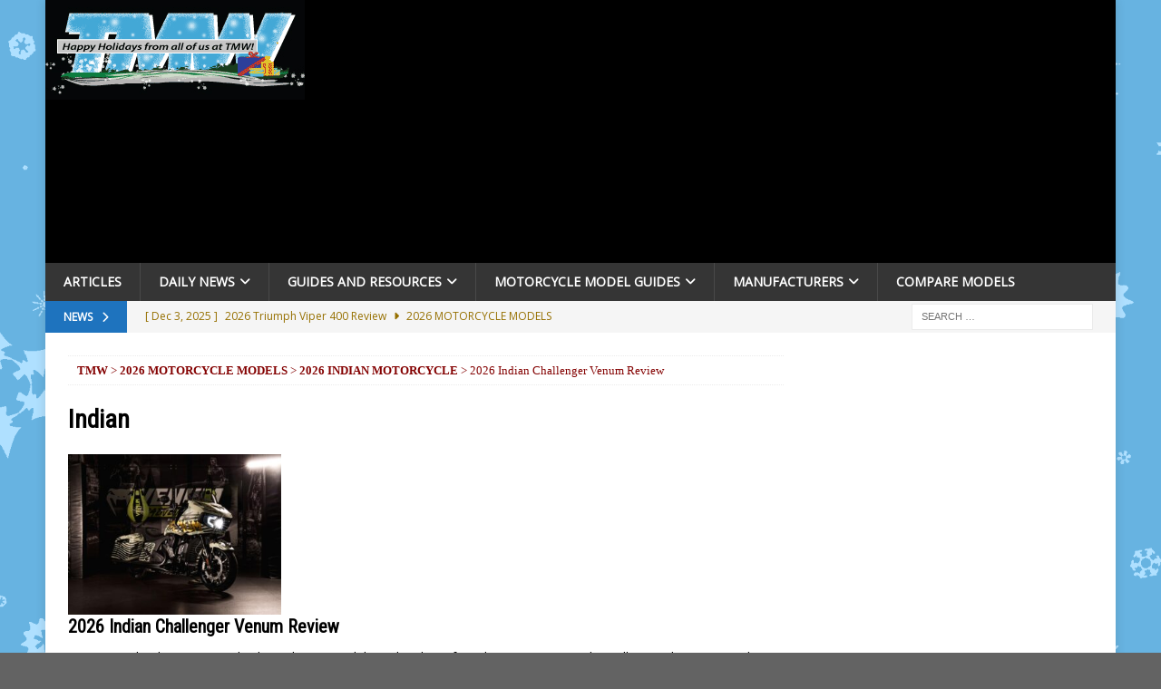

--- FILE ---
content_type: text/html; charset=UTF-8
request_url: https://www.totalmotorcycle.com/tag/indian/
body_size: 27372
content:
<!DOCTYPE html><html class="no-js mh-one-sb" lang="en-US"><head><meta charset="UTF-8"/>
<script>var __ezHttpConsent={setByCat:function(src,tagType,attributes,category,force,customSetScriptFn=null){var setScript=function(){if(force||window.ezTcfConsent[category]){if(typeof customSetScriptFn==='function'){customSetScriptFn();}else{var scriptElement=document.createElement(tagType);scriptElement.src=src;attributes.forEach(function(attr){for(var key in attr){if(attr.hasOwnProperty(key)){scriptElement.setAttribute(key,attr[key]);}}});var firstScript=document.getElementsByTagName(tagType)[0];firstScript.parentNode.insertBefore(scriptElement,firstScript);}}};if(force||(window.ezTcfConsent&&window.ezTcfConsent.loaded)){setScript();}else if(typeof getEzConsentData==="function"){getEzConsentData().then(function(ezTcfConsent){if(ezTcfConsent&&ezTcfConsent.loaded){setScript();}else{console.error("cannot get ez consent data");force=true;setScript();}});}else{force=true;setScript();console.error("getEzConsentData is not a function");}},};</script>
<script>var ezTcfConsent=window.ezTcfConsent?window.ezTcfConsent:{loaded:false,store_info:false,develop_and_improve_services:false,measure_ad_performance:false,measure_content_performance:false,select_basic_ads:false,create_ad_profile:false,select_personalized_ads:false,create_content_profile:false,select_personalized_content:false,understand_audiences:false,use_limited_data_to_select_content:false,};function getEzConsentData(){return new Promise(function(resolve){document.addEventListener("ezConsentEvent",function(event){var ezTcfConsent=event.detail.ezTcfConsent;resolve(ezTcfConsent);});});}</script>
<script>if(typeof _setEzCookies!=='function'){function _setEzCookies(ezConsentData){var cookies=window.ezCookieQueue;for(var i=0;i<cookies.length;i++){var cookie=cookies[i];if(ezConsentData&&ezConsentData.loaded&&ezConsentData[cookie.tcfCategory]){document.cookie=cookie.name+"="+cookie.value;}}}}
window.ezCookieQueue=window.ezCookieQueue||[];if(typeof addEzCookies!=='function'){function addEzCookies(arr){window.ezCookieQueue=[...window.ezCookieQueue,...arr];}}
addEzCookies([{name:"ezoab_55645",value:"mod102-c; Path=/; Domain=totalmotorcycle.com; Max-Age=7200",tcfCategory:"store_info",isEzoic:"true",},{name:"ezosuibasgeneris-1",value:"0cfa9c5d-8377-4991-45b9-c2bbbe00f3f3; Path=/; Domain=totalmotorcycle.com; Expires=Wed, 20 Jan 2027 22:28:38 UTC; Secure; SameSite=None",tcfCategory:"understand_audiences",isEzoic:"true",}]);if(window.ezTcfConsent&&window.ezTcfConsent.loaded){_setEzCookies(window.ezTcfConsent);}else if(typeof getEzConsentData==="function"){getEzConsentData().then(function(ezTcfConsent){if(ezTcfConsent&&ezTcfConsent.loaded){_setEzCookies(window.ezTcfConsent);}else{console.error("cannot get ez consent data");_setEzCookies(window.ezTcfConsent);}});}else{console.error("getEzConsentData is not a function");_setEzCookies(window.ezTcfConsent);}</script><script type="text/javascript" data-ezscrex='false' data-cfasync='false'>window._ezaq = Object.assign({"edge_cache_status":13,"edge_response_time":21,"url":"https://www.totalmotorcycle.com/tag/indian/"}, typeof window._ezaq !== "undefined" ? window._ezaq : {});</script><script type="text/javascript" data-ezscrex='false' data-cfasync='false'>window._ezaq = Object.assign({"ab_test_id":"mod102-c"}, typeof window._ezaq !== "undefined" ? window._ezaq : {});window.__ez=window.__ez||{};window.__ez.tf={};</script><script type="text/javascript" data-ezscrex='false' data-cfasync='false'>window.ezDisableAds = true;</script>
<script data-ezscrex='false' data-cfasync='false' data-pagespeed-no-defer>var __ez=__ez||{};__ez.stms=Date.now();__ez.evt={};__ez.script={};__ez.ck=__ez.ck||{};__ez.template={};__ez.template.isOrig=true;window.__ezScriptHost="//www.ezojs.com";__ez.queue=__ez.queue||function(){var e=0,i=0,t=[],n=!1,o=[],r=[],s=!0,a=function(e,i,n,o,r,s,a){var l=arguments.length>7&&void 0!==arguments[7]?arguments[7]:window,d=this;this.name=e,this.funcName=i,this.parameters=null===n?null:w(n)?n:[n],this.isBlock=o,this.blockedBy=r,this.deleteWhenComplete=s,this.isError=!1,this.isComplete=!1,this.isInitialized=!1,this.proceedIfError=a,this.fWindow=l,this.isTimeDelay=!1,this.process=function(){f("... func = "+e),d.isInitialized=!0,d.isComplete=!0,f("... func.apply: "+e);var i=d.funcName.split("."),n=null,o=this.fWindow||window;i.length>3||(n=3===i.length?o[i[0]][i[1]][i[2]]:2===i.length?o[i[0]][i[1]]:o[d.funcName]),null!=n&&n.apply(null,this.parameters),!0===d.deleteWhenComplete&&delete t[e],!0===d.isBlock&&(f("----- F'D: "+d.name),m())}},l=function(e,i,t,n,o,r,s){var a=arguments.length>7&&void 0!==arguments[7]?arguments[7]:window,l=this;this.name=e,this.path=i,this.async=o,this.defer=r,this.isBlock=t,this.blockedBy=n,this.isInitialized=!1,this.isError=!1,this.isComplete=!1,this.proceedIfError=s,this.fWindow=a,this.isTimeDelay=!1,this.isPath=function(e){return"/"===e[0]&&"/"!==e[1]},this.getSrc=function(e){return void 0!==window.__ezScriptHost&&this.isPath(e)&&"banger.js"!==this.name?window.__ezScriptHost+e:e},this.process=function(){l.isInitialized=!0,f("... file = "+e);var i=this.fWindow?this.fWindow.document:document,t=i.createElement("script");t.src=this.getSrc(this.path),!0===o?t.async=!0:!0===r&&(t.defer=!0),t.onerror=function(){var e={url:window.location.href,name:l.name,path:l.path,user_agent:window.navigator.userAgent};"undefined"!=typeof _ezaq&&(e.pageview_id=_ezaq.page_view_id);var i=encodeURIComponent(JSON.stringify(e)),t=new XMLHttpRequest;t.open("GET","//g.ezoic.net/ezqlog?d="+i,!0),t.send(),f("----- ERR'D: "+l.name),l.isError=!0,!0===l.isBlock&&m()},t.onreadystatechange=t.onload=function(){var e=t.readyState;f("----- F'D: "+l.name),e&&!/loaded|complete/.test(e)||(l.isComplete=!0,!0===l.isBlock&&m())},i.getElementsByTagName("head")[0].appendChild(t)}},d=function(e,i){this.name=e,this.path="",this.async=!1,this.defer=!1,this.isBlock=!1,this.blockedBy=[],this.isInitialized=!0,this.isError=!1,this.isComplete=i,this.proceedIfError=!1,this.isTimeDelay=!1,this.process=function(){}};function c(e,i,n,s,a,d,c,u,f){var m=new l(e,i,n,s,a,d,c,f);!0===u?o[e]=m:r[e]=m,t[e]=m,h(m)}function h(e){!0!==u(e)&&0!=s&&e.process()}function u(e){if(!0===e.isTimeDelay&&!1===n)return f(e.name+" blocked = TIME DELAY!"),!0;if(w(e.blockedBy))for(var i=0;i<e.blockedBy.length;i++){var o=e.blockedBy[i];if(!1===t.hasOwnProperty(o))return f(e.name+" blocked = "+o),!0;if(!0===e.proceedIfError&&!0===t[o].isError)return!1;if(!1===t[o].isComplete)return f(e.name+" blocked = "+o),!0}return!1}function f(e){var i=window.location.href,t=new RegExp("[?&]ezq=([^&#]*)","i").exec(i);"1"===(t?t[1]:null)&&console.debug(e)}function m(){++e>200||(f("let's go"),p(o),p(r))}function p(e){for(var i in e)if(!1!==e.hasOwnProperty(i)){var t=e[i];!0===t.isComplete||u(t)||!0===t.isInitialized||!0===t.isError?!0===t.isError?f(t.name+": error"):!0===t.isComplete?f(t.name+": complete already"):!0===t.isInitialized&&f(t.name+": initialized already"):t.process()}}function w(e){return"[object Array]"==Object.prototype.toString.call(e)}return window.addEventListener("load",(function(){setTimeout((function(){n=!0,f("TDELAY -----"),m()}),5e3)}),!1),{addFile:c,addFileOnce:function(e,i,n,o,r,s,a,l,d){t[e]||c(e,i,n,o,r,s,a,l,d)},addDelayFile:function(e,i){var n=new l(e,i,!1,[],!1,!1,!0);n.isTimeDelay=!0,f(e+" ...  FILE! TDELAY"),r[e]=n,t[e]=n,h(n)},addFunc:function(e,n,s,l,d,c,u,f,m,p){!0===c&&(e=e+"_"+i++);var w=new a(e,n,s,l,d,u,f,p);!0===m?o[e]=w:r[e]=w,t[e]=w,h(w)},addDelayFunc:function(e,i,n){var o=new a(e,i,n,!1,[],!0,!0);o.isTimeDelay=!0,f(e+" ...  FUNCTION! TDELAY"),r[e]=o,t[e]=o,h(o)},items:t,processAll:m,setallowLoad:function(e){s=e},markLoaded:function(e){if(e&&0!==e.length){if(e in t){var i=t[e];!0===i.isComplete?f(i.name+" "+e+": error loaded duplicate"):(i.isComplete=!0,i.isInitialized=!0)}else t[e]=new d(e,!0);f("markLoaded dummyfile: "+t[e].name)}},logWhatsBlocked:function(){for(var e in t)!1!==t.hasOwnProperty(e)&&u(t[e])}}}();__ez.evt.add=function(e,t,n){e.addEventListener?e.addEventListener(t,n,!1):e.attachEvent?e.attachEvent("on"+t,n):e["on"+t]=n()},__ez.evt.remove=function(e,t,n){e.removeEventListener?e.removeEventListener(t,n,!1):e.detachEvent?e.detachEvent("on"+t,n):delete e["on"+t]};__ez.script.add=function(e){var t=document.createElement("script");t.src=e,t.async=!0,t.type="text/javascript",document.getElementsByTagName("head")[0].appendChild(t)};__ez.dot=__ez.dot||{};__ez.queue.addFileOnce('/detroitchicago/boise.js', '/detroitchicago/boise.js?gcb=195-12&cb=5', true, [], true, false, true, false);__ez.queue.addFileOnce('/parsonsmaize/abilene.js', '/parsonsmaize/abilene.js?gcb=195-12&cb=e80eca0cdb', true, [], true, false, true, false);__ez.queue.addFileOnce('/parsonsmaize/mulvane.js', '/parsonsmaize/mulvane.js?gcb=195-12&cb=e75e48eec0', true, ['/parsonsmaize/abilene.js'], true, false, true, false);__ez.queue.addFileOnce('/detroitchicago/birmingham.js', '/detroitchicago/birmingham.js?gcb=195-12&cb=539c47377c', true, ['/parsonsmaize/abilene.js'], true, false, true, false);</script>
<script data-ezscrex="false" type="text/javascript" data-cfasync="false">window._ezaq = Object.assign({"ad_cache_level":0,"adpicker_placement_cnt":0,"ai_placeholder_cache_level":0,"ai_placeholder_placement_cnt":-1,"domain":"totalmotorcycle.com","domain_id":55645,"ezcache_level":2,"ezcache_skip_code":0,"has_bad_image":0,"has_bad_words":0,"is_sitespeed":0,"lt_cache_level":0,"response_size":198559,"response_size_orig":192752,"response_time_orig":2,"template_id":5,"url":"https://www.totalmotorcycle.com/tag/indian/","word_count":0,"worst_bad_word_level":0}, typeof window._ezaq !== "undefined" ? window._ezaq : {});__ez.queue.markLoaded('ezaqBaseReady');</script>
<script type='text/javascript' data-ezscrex='false' data-cfasync='false'>
window.ezAnalyticsStatic = true;

function analyticsAddScript(script) {
	var ezDynamic = document.createElement('script');
	ezDynamic.type = 'text/javascript';
	ezDynamic.innerHTML = script;
	document.head.appendChild(ezDynamic);
}
function getCookiesWithPrefix() {
    var allCookies = document.cookie.split(';');
    var cookiesWithPrefix = {};

    for (var i = 0; i < allCookies.length; i++) {
        var cookie = allCookies[i].trim();

        for (var j = 0; j < arguments.length; j++) {
            var prefix = arguments[j];
            if (cookie.indexOf(prefix) === 0) {
                var cookieParts = cookie.split('=');
                var cookieName = cookieParts[0];
                var cookieValue = cookieParts.slice(1).join('=');
                cookiesWithPrefix[cookieName] = decodeURIComponent(cookieValue);
                break; // Once matched, no need to check other prefixes
            }
        }
    }

    return cookiesWithPrefix;
}
function productAnalytics() {
	var d = {"pr":[6],"omd5":"4f1dfe56ef72ce0ea9e39e78a1105fb9","nar":"risk score"};
	d.u = _ezaq.url;
	d.p = _ezaq.page_view_id;
	d.v = _ezaq.visit_uuid;
	d.ab = _ezaq.ab_test_id;
	d.e = JSON.stringify(_ezaq);
	d.ref = document.referrer;
	d.c = getCookiesWithPrefix('active_template', 'ez', 'lp_');
	if(typeof ez_utmParams !== 'undefined') {
		d.utm = ez_utmParams;
	}

	var dataText = JSON.stringify(d);
	var xhr = new XMLHttpRequest();
	xhr.open('POST','/ezais/analytics?cb=1', true);
	xhr.onload = function () {
		if (xhr.status!=200) {
            return;
		}

        if(document.readyState !== 'loading') {
            analyticsAddScript(xhr.response);
            return;
        }

        var eventFunc = function() {
            if(document.readyState === 'loading') {
                return;
            }
            document.removeEventListener('readystatechange', eventFunc, false);
            analyticsAddScript(xhr.response);
        };

        document.addEventListener('readystatechange', eventFunc, false);
	};
	xhr.setRequestHeader('Content-Type','text/plain');
	xhr.send(dataText);
}
__ez.queue.addFunc("productAnalytics", "productAnalytics", null, true, ['ezaqBaseReady'], false, false, false, true);
</script><base href="https://www.totalmotorcycle.com/tag/indian/"/>

<meta name="viewport" content="width=device-width, initial-scale=1.0"/>
<link rel="profile" href="http://gmpg.org/xfn/11"/>
<meta name="robots" content="index, follow, max-image-preview:large, max-snippet:-1, max-video-preview:-1"/>

	<!-- This site is optimized with the Yoast SEO plugin v26.5 - https://yoast.com/wordpress/plugins/seo/ -->
	<title>Indian – Trusted Since 1999 | Total Motorcycle</title>
	<link rel="canonical" href="https://www.totalmotorcycle.com/tag/indian/"/>
	<link rel="next" href="https://www.totalmotorcycle.com/tag/indian/page/2/"/>
	<meta property="og:locale" content="en_US"/>
	<meta property="og:type" content="article"/>
	<meta property="og:title" content="Indian – Trusted Since 1999 | Total Motorcycle"/>
	<meta property="og:url" content="https://www.totalmotorcycle.com/tag/indian/"/>
	<meta property="og:site_name" content="Total Motorcycle"/>
	<meta property="og:image" content="https://www.totalmotorcycle.com/wp-content/uploads/2023/11/TMW-SquareSocialMediaLogo-huge2-Copy-5.jpg"/>
	<meta property="og:image:width" content="2001"/>
	<meta property="og:image:height" content="2000"/>
	<meta property="og:image:type" content="image/jpeg"/>
	<meta name="twitter:card" content="summary_large_image"/>
	<meta name="twitter:site" content="@TotalMotorcycle"/>
	<script type="application/ld+json" class="yoast-schema-graph">{"@context":"https://schema.org","@graph":[{"@type":"CollectionPage","@id":"https://www.totalmotorcycle.com/tag/indian/","url":"https://www.totalmotorcycle.com/tag/indian/","name":"Indian – Trusted Since 1999 | Total Motorcycle","isPartOf":{"@id":"https://www.totalmotorcycle.com/#website"},"primaryImageOfPage":{"@id":"https://www.totalmotorcycle.com/tag/indian/#primaryimage"},"image":{"@id":"https://www.totalmotorcycle.com/tag/indian/#primaryimage"},"thumbnailUrl":"https://www.totalmotorcycle.com/wp-content/uploads/2025/12/2026-Indian-Challenger-Venum5.jpg","breadcrumb":{"@id":"https://www.totalmotorcycle.com/tag/indian/#breadcrumb"},"inLanguage":"en-US"},{"@type":"ImageObject","inLanguage":"en-US","@id":"https://www.totalmotorcycle.com/tag/indian/#primaryimage","url":"https://www.totalmotorcycle.com/wp-content/uploads/2025/12/2026-Indian-Challenger-Venum5.jpg","contentUrl":"https://www.totalmotorcycle.com/wp-content/uploads/2025/12/2026-Indian-Challenger-Venum5.jpg","width":2026,"height":1351,"caption":"2026 Indian Challenger Venum"},{"@type":"BreadcrumbList","@id":"https://www.totalmotorcycle.com/tag/indian/#breadcrumb","itemListElement":[{"@type":"ListItem","position":1,"name":"Home","item":"https://www.totalmotorcycle.com/"},{"@type":"ListItem","position":2,"name":"Indian"}]},{"@type":"WebSite","@id":"https://www.totalmotorcycle.com/#website","url":"https://www.totalmotorcycle.com/","name":"Total Motorcycle","description":"Motorcycle Reviews ∙ Motorbike Guides ∙ Rider News since 1999","publisher":{"@id":"https://www.totalmotorcycle.com/#organization"},"alternateName":"TMW","potentialAction":[{"@type":"SearchAction","target":{"@type":"EntryPoint","urlTemplate":"https://www.totalmotorcycle.com/?s={search_term_string}"},"query-input":{"@type":"PropertyValueSpecification","valueRequired":true,"valueName":"search_term_string"}}],"inLanguage":"en-US"},{"@type":"Organization","@id":"https://www.totalmotorcycle.com/#organization","name":"Total Motorcycle","alternateName":"TMW","url":"https://www.totalmotorcycle.com/","logo":{"@type":"ImageObject","inLanguage":"en-US","@id":"https://www.totalmotorcycle.com/#/schema/logo/image/","url":"https://www.totalmotorcycle.com/wp-content/uploads/2023/05/TMW-SquareSocialMediaLogo-huge7-Red-scaled.jpg","contentUrl":"https://www.totalmotorcycle.com/wp-content/uploads/2023/05/TMW-SquareSocialMediaLogo-huge7-Red-scaled.jpg","width":2560,"height":1873,"caption":"Total Motorcycle"},"image":{"@id":"https://www.totalmotorcycle.com/#/schema/logo/image/"},"sameAs":["https://www.facebook.com/TotalMotorcycle","https://x.com/TotalMotorcycle","https://www.linkedin.com/company/total-motorcycle","https://www.youtube.com/user/TotalMotorcycle"]}]}</script>
	<!-- / Yoast SEO plugin. -->


<link rel="dns-prefetch" href="//fonts.googleapis.com"/>
<link rel="alternate" type="application/rss+xml" title="Total Motorcycle » Feed" href="https://www.totalmotorcycle.com/feed/"/>
<link rel="alternate" type="application/rss+xml" title="Total Motorcycle » Indian Tag Feed" href="https://www.totalmotorcycle.com/tag/indian/feed/"/>
<style id="wp-img-auto-sizes-contain-inline-css" type="text/css">
img:is([sizes=auto i],[sizes^="auto," i]){contain-intrinsic-size:3000px 1500px}
/*# sourceURL=wp-img-auto-sizes-contain-inline-css */
</style>
<style id="wp-block-library-inline-css" type="text/css">
:root{--wp-block-synced-color:#7a00df;--wp-block-synced-color--rgb:122,0,223;--wp-bound-block-color:var(--wp-block-synced-color);--wp-editor-canvas-background:#ddd;--wp-admin-theme-color:#007cba;--wp-admin-theme-color--rgb:0,124,186;--wp-admin-theme-color-darker-10:#006ba1;--wp-admin-theme-color-darker-10--rgb:0,107,160.5;--wp-admin-theme-color-darker-20:#005a87;--wp-admin-theme-color-darker-20--rgb:0,90,135;--wp-admin-border-width-focus:2px}@media (min-resolution:192dpi){:root{--wp-admin-border-width-focus:1.5px}}.wp-element-button{cursor:pointer}:root .has-very-light-gray-background-color{background-color:#eee}:root .has-very-dark-gray-background-color{background-color:#313131}:root .has-very-light-gray-color{color:#eee}:root .has-very-dark-gray-color{color:#313131}:root .has-vivid-green-cyan-to-vivid-cyan-blue-gradient-background{background:linear-gradient(135deg,#00d084,#0693e3)}:root .has-purple-crush-gradient-background{background:linear-gradient(135deg,#34e2e4,#4721fb 50%,#ab1dfe)}:root .has-hazy-dawn-gradient-background{background:linear-gradient(135deg,#faaca8,#dad0ec)}:root .has-subdued-olive-gradient-background{background:linear-gradient(135deg,#fafae1,#67a671)}:root .has-atomic-cream-gradient-background{background:linear-gradient(135deg,#fdd79a,#004a59)}:root .has-nightshade-gradient-background{background:linear-gradient(135deg,#330968,#31cdcf)}:root .has-midnight-gradient-background{background:linear-gradient(135deg,#020381,#2874fc)}:root{--wp--preset--font-size--normal:16px;--wp--preset--font-size--huge:42px}.has-regular-font-size{font-size:1em}.has-larger-font-size{font-size:2.625em}.has-normal-font-size{font-size:var(--wp--preset--font-size--normal)}.has-huge-font-size{font-size:var(--wp--preset--font-size--huge)}.has-text-align-center{text-align:center}.has-text-align-left{text-align:left}.has-text-align-right{text-align:right}.has-fit-text{white-space:nowrap!important}#end-resizable-editor-section{display:none}.aligncenter{clear:both}.items-justified-left{justify-content:flex-start}.items-justified-center{justify-content:center}.items-justified-right{justify-content:flex-end}.items-justified-space-between{justify-content:space-between}.screen-reader-text{border:0;clip-path:inset(50%);height:1px;margin:-1px;overflow:hidden;padding:0;position:absolute;width:1px;word-wrap:normal!important}.screen-reader-text:focus{background-color:#ddd;clip-path:none;color:#444;display:block;font-size:1em;height:auto;left:5px;line-height:normal;padding:15px 23px 14px;text-decoration:none;top:5px;width:auto;z-index:100000}html :where(.has-border-color){border-style:solid}html :where([style*=border-top-color]){border-top-style:solid}html :where([style*=border-right-color]){border-right-style:solid}html :where([style*=border-bottom-color]){border-bottom-style:solid}html :where([style*=border-left-color]){border-left-style:solid}html :where([style*=border-width]){border-style:solid}html :where([style*=border-top-width]){border-top-style:solid}html :where([style*=border-right-width]){border-right-style:solid}html :where([style*=border-bottom-width]){border-bottom-style:solid}html :where([style*=border-left-width]){border-left-style:solid}html :where(img[class*=wp-image-]){height:auto;max-width:100%}:where(figure){margin:0 0 1em}html :where(.is-position-sticky){--wp-admin--admin-bar--position-offset:var(--wp-admin--admin-bar--height,0px)}@media screen and (max-width:600px){html :where(.is-position-sticky){--wp-admin--admin-bar--position-offset:0px}}

/*# sourceURL=wp-block-library-inline-css */
</style><style id="global-styles-inline-css" type="text/css">
:root{--wp--preset--aspect-ratio--square: 1;--wp--preset--aspect-ratio--4-3: 4/3;--wp--preset--aspect-ratio--3-4: 3/4;--wp--preset--aspect-ratio--3-2: 3/2;--wp--preset--aspect-ratio--2-3: 2/3;--wp--preset--aspect-ratio--16-9: 16/9;--wp--preset--aspect-ratio--9-16: 9/16;--wp--preset--color--black: #000000;--wp--preset--color--cyan-bluish-gray: #abb8c3;--wp--preset--color--white: #ffffff;--wp--preset--color--pale-pink: #f78da7;--wp--preset--color--vivid-red: #cf2e2e;--wp--preset--color--luminous-vivid-orange: #ff6900;--wp--preset--color--luminous-vivid-amber: #fcb900;--wp--preset--color--light-green-cyan: #7bdcb5;--wp--preset--color--vivid-green-cyan: #00d084;--wp--preset--color--pale-cyan-blue: #8ed1fc;--wp--preset--color--vivid-cyan-blue: #0693e3;--wp--preset--color--vivid-purple: #9b51e0;--wp--preset--gradient--vivid-cyan-blue-to-vivid-purple: linear-gradient(135deg,rgb(6,147,227) 0%,rgb(155,81,224) 100%);--wp--preset--gradient--light-green-cyan-to-vivid-green-cyan: linear-gradient(135deg,rgb(122,220,180) 0%,rgb(0,208,130) 100%);--wp--preset--gradient--luminous-vivid-amber-to-luminous-vivid-orange: linear-gradient(135deg,rgb(252,185,0) 0%,rgb(255,105,0) 100%);--wp--preset--gradient--luminous-vivid-orange-to-vivid-red: linear-gradient(135deg,rgb(255,105,0) 0%,rgb(207,46,46) 100%);--wp--preset--gradient--very-light-gray-to-cyan-bluish-gray: linear-gradient(135deg,rgb(238,238,238) 0%,rgb(169,184,195) 100%);--wp--preset--gradient--cool-to-warm-spectrum: linear-gradient(135deg,rgb(74,234,220) 0%,rgb(151,120,209) 20%,rgb(207,42,186) 40%,rgb(238,44,130) 60%,rgb(251,105,98) 80%,rgb(254,248,76) 100%);--wp--preset--gradient--blush-light-purple: linear-gradient(135deg,rgb(255,206,236) 0%,rgb(152,150,240) 100%);--wp--preset--gradient--blush-bordeaux: linear-gradient(135deg,rgb(254,205,165) 0%,rgb(254,45,45) 50%,rgb(107,0,62) 100%);--wp--preset--gradient--luminous-dusk: linear-gradient(135deg,rgb(255,203,112) 0%,rgb(199,81,192) 50%,rgb(65,88,208) 100%);--wp--preset--gradient--pale-ocean: linear-gradient(135deg,rgb(255,245,203) 0%,rgb(182,227,212) 50%,rgb(51,167,181) 100%);--wp--preset--gradient--electric-grass: linear-gradient(135deg,rgb(202,248,128) 0%,rgb(113,206,126) 100%);--wp--preset--gradient--midnight: linear-gradient(135deg,rgb(2,3,129) 0%,rgb(40,116,252) 100%);--wp--preset--font-size--small: 13px;--wp--preset--font-size--medium: 20px;--wp--preset--font-size--large: 36px;--wp--preset--font-size--x-large: 42px;--wp--preset--spacing--20: 0.44rem;--wp--preset--spacing--30: 0.67rem;--wp--preset--spacing--40: 1rem;--wp--preset--spacing--50: 1.5rem;--wp--preset--spacing--60: 2.25rem;--wp--preset--spacing--70: 3.38rem;--wp--preset--spacing--80: 5.06rem;--wp--preset--shadow--natural: 6px 6px 9px rgba(0, 0, 0, 0.2);--wp--preset--shadow--deep: 12px 12px 50px rgba(0, 0, 0, 0.4);--wp--preset--shadow--sharp: 6px 6px 0px rgba(0, 0, 0, 0.2);--wp--preset--shadow--outlined: 6px 6px 0px -3px rgb(255, 255, 255), 6px 6px rgb(0, 0, 0);--wp--preset--shadow--crisp: 6px 6px 0px rgb(0, 0, 0);}:where(.is-layout-flex){gap: 0.5em;}:where(.is-layout-grid){gap: 0.5em;}body .is-layout-flex{display: flex;}.is-layout-flex{flex-wrap: wrap;align-items: center;}.is-layout-flex > :is(*, div){margin: 0;}body .is-layout-grid{display: grid;}.is-layout-grid > :is(*, div){margin: 0;}:where(.wp-block-columns.is-layout-flex){gap: 2em;}:where(.wp-block-columns.is-layout-grid){gap: 2em;}:where(.wp-block-post-template.is-layout-flex){gap: 1.25em;}:where(.wp-block-post-template.is-layout-grid){gap: 1.25em;}.has-black-color{color: var(--wp--preset--color--black) !important;}.has-cyan-bluish-gray-color{color: var(--wp--preset--color--cyan-bluish-gray) !important;}.has-white-color{color: var(--wp--preset--color--white) !important;}.has-pale-pink-color{color: var(--wp--preset--color--pale-pink) !important;}.has-vivid-red-color{color: var(--wp--preset--color--vivid-red) !important;}.has-luminous-vivid-orange-color{color: var(--wp--preset--color--luminous-vivid-orange) !important;}.has-luminous-vivid-amber-color{color: var(--wp--preset--color--luminous-vivid-amber) !important;}.has-light-green-cyan-color{color: var(--wp--preset--color--light-green-cyan) !important;}.has-vivid-green-cyan-color{color: var(--wp--preset--color--vivid-green-cyan) !important;}.has-pale-cyan-blue-color{color: var(--wp--preset--color--pale-cyan-blue) !important;}.has-vivid-cyan-blue-color{color: var(--wp--preset--color--vivid-cyan-blue) !important;}.has-vivid-purple-color{color: var(--wp--preset--color--vivid-purple) !important;}.has-black-background-color{background-color: var(--wp--preset--color--black) !important;}.has-cyan-bluish-gray-background-color{background-color: var(--wp--preset--color--cyan-bluish-gray) !important;}.has-white-background-color{background-color: var(--wp--preset--color--white) !important;}.has-pale-pink-background-color{background-color: var(--wp--preset--color--pale-pink) !important;}.has-vivid-red-background-color{background-color: var(--wp--preset--color--vivid-red) !important;}.has-luminous-vivid-orange-background-color{background-color: var(--wp--preset--color--luminous-vivid-orange) !important;}.has-luminous-vivid-amber-background-color{background-color: var(--wp--preset--color--luminous-vivid-amber) !important;}.has-light-green-cyan-background-color{background-color: var(--wp--preset--color--light-green-cyan) !important;}.has-vivid-green-cyan-background-color{background-color: var(--wp--preset--color--vivid-green-cyan) !important;}.has-pale-cyan-blue-background-color{background-color: var(--wp--preset--color--pale-cyan-blue) !important;}.has-vivid-cyan-blue-background-color{background-color: var(--wp--preset--color--vivid-cyan-blue) !important;}.has-vivid-purple-background-color{background-color: var(--wp--preset--color--vivid-purple) !important;}.has-black-border-color{border-color: var(--wp--preset--color--black) !important;}.has-cyan-bluish-gray-border-color{border-color: var(--wp--preset--color--cyan-bluish-gray) !important;}.has-white-border-color{border-color: var(--wp--preset--color--white) !important;}.has-pale-pink-border-color{border-color: var(--wp--preset--color--pale-pink) !important;}.has-vivid-red-border-color{border-color: var(--wp--preset--color--vivid-red) !important;}.has-luminous-vivid-orange-border-color{border-color: var(--wp--preset--color--luminous-vivid-orange) !important;}.has-luminous-vivid-amber-border-color{border-color: var(--wp--preset--color--luminous-vivid-amber) !important;}.has-light-green-cyan-border-color{border-color: var(--wp--preset--color--light-green-cyan) !important;}.has-vivid-green-cyan-border-color{border-color: var(--wp--preset--color--vivid-green-cyan) !important;}.has-pale-cyan-blue-border-color{border-color: var(--wp--preset--color--pale-cyan-blue) !important;}.has-vivid-cyan-blue-border-color{border-color: var(--wp--preset--color--vivid-cyan-blue) !important;}.has-vivid-purple-border-color{border-color: var(--wp--preset--color--vivid-purple) !important;}.has-vivid-cyan-blue-to-vivid-purple-gradient-background{background: var(--wp--preset--gradient--vivid-cyan-blue-to-vivid-purple) !important;}.has-light-green-cyan-to-vivid-green-cyan-gradient-background{background: var(--wp--preset--gradient--light-green-cyan-to-vivid-green-cyan) !important;}.has-luminous-vivid-amber-to-luminous-vivid-orange-gradient-background{background: var(--wp--preset--gradient--luminous-vivid-amber-to-luminous-vivid-orange) !important;}.has-luminous-vivid-orange-to-vivid-red-gradient-background{background: var(--wp--preset--gradient--luminous-vivid-orange-to-vivid-red) !important;}.has-very-light-gray-to-cyan-bluish-gray-gradient-background{background: var(--wp--preset--gradient--very-light-gray-to-cyan-bluish-gray) !important;}.has-cool-to-warm-spectrum-gradient-background{background: var(--wp--preset--gradient--cool-to-warm-spectrum) !important;}.has-blush-light-purple-gradient-background{background: var(--wp--preset--gradient--blush-light-purple) !important;}.has-blush-bordeaux-gradient-background{background: var(--wp--preset--gradient--blush-bordeaux) !important;}.has-luminous-dusk-gradient-background{background: var(--wp--preset--gradient--luminous-dusk) !important;}.has-pale-ocean-gradient-background{background: var(--wp--preset--gradient--pale-ocean) !important;}.has-electric-grass-gradient-background{background: var(--wp--preset--gradient--electric-grass) !important;}.has-midnight-gradient-background{background: var(--wp--preset--gradient--midnight) !important;}.has-small-font-size{font-size: var(--wp--preset--font-size--small) !important;}.has-medium-font-size{font-size: var(--wp--preset--font-size--medium) !important;}.has-large-font-size{font-size: var(--wp--preset--font-size--large) !important;}.has-x-large-font-size{font-size: var(--wp--preset--font-size--x-large) !important;}
/*# sourceURL=global-styles-inline-css */
</style>

<style id="classic-theme-styles-inline-css" type="text/css">
/*! This file is auto-generated */
.wp-block-button__link{color:#fff;background-color:#32373c;border-radius:9999px;box-shadow:none;text-decoration:none;padding:calc(.667em + 2px) calc(1.333em + 2px);font-size:1.125em}.wp-block-file__button{background:#32373c;color:#fff;text-decoration:none}
/*# sourceURL=/wp-includes/css/classic-themes.min.css */
</style>
<link rel="stylesheet" id="mh-magazine-css" href="https://www.totalmotorcycle.com/wp-content/themes/mh-magazine/style.css?ver=5.0.4" type="text/css" media="all"/>
<link rel="stylesheet" id="child-style-css" href="https://www.totalmotorcycle.com/wp-content/themes/mh-magazine-child/style.css?ver=5.0.4" type="text/css" media="all"/>
<link rel="stylesheet" id="mh-google-fonts-css" href="https://fonts.googleapis.com/css?family=Open+Sans%7cRoboto+Condensed" type="text/css" media="all"/>
<link rel="stylesheet" id="mh-font-awesome-css" href="https://www.totalmotorcycle.com/wp-content/themes/mh-magazine/includes/core/assets/css/font-awesome.min.css" type="text/css" media="all"/>
<script type="text/javascript" src="https://www.totalmotorcycle.com/wp-includes/js/jquery/jquery.min.js?ver=3.7.1" id="jquery-core-js"></script>
<script type="text/javascript" src="https://www.totalmotorcycle.com/wp-includes/js/jquery/jquery-migrate.min.js?ver=3.4.1" id="jquery-migrate-js"></script>
<script type="text/javascript" id="mh-scripts-js-extra">
/* <![CDATA[ */
var mh = {"text":{"toggle_menu":"Toggle Menu"}};
//# sourceURL=mh-scripts-js-extra
/* ]]> */
</script>
<script type="text/javascript" src="https://www.totalmotorcycle.com/wp-content/themes/mh-magazine/includes/core/assets/js/scripts.js?ver=5.0.4" id="mh-scripts-js"></script>
<link rel="https://api.w.org/" href="https://www.totalmotorcycle.com/wp-json/"/><link rel="alternate" title="JSON" type="application/json" href="https://www.totalmotorcycle.com/wp-json/wp/v2/tags/160"/><!--[if lt IE 9]>
<script src="https://www.totalmotorcycle.com/wp-content/themes/mh-magazine/js/css3-mediaqueries.js"></script>
<![endif]-->
<!--[if lt IE 9]>
<script src="https://www.totalmotorcycle.com/wp-content/themes/mh-magazine/js/css3-mediaqueries.js"></script>
<![endif]-->
<style type="text/css">
.mh-header { background: #000000; }
.mh-navigation li:hover, .mh-navigation ul li:hover > ul, .mh-main-nav-wrap, .mh-main-nav, .mh-social-nav li a:hover, .entry-tags li, .mh-slider-caption, .mh-widget-layout8 .mh-widget-title .mh-footer-widget-title-inner, .mh-widget-col-1 .mh-slider-caption, .mh-widget-col-1 .mh-posts-lineup-caption, .mh-carousel-layout1, .mh-spotlight-widget, .mh-social-widget li a, .mh-author-bio-widget, .mh-footer-widget .mh-tab-comment-excerpt, .mh-nip-item:hover .mh-nip-overlay, .mh-widget .tagcloud a, .mh-footer-widget .tagcloud a, .mh-footer, .mh-copyright-wrap, input[type=submit]:hover, #infinite-handle span:hover { background: #353535; }
.mh-extra-nav-bg { background: rgba(53, 53, 53, 0.2); }
.mh-slider-caption, .mh-posts-stacked-title, .mh-posts-lineup-caption { background: #353535; background: rgba(53, 53, 53, 0.8); }
@media screen and (max-width: 900px) { #mh-mobile .mh-slider-caption, #mh-mobile .mh-posts-lineup-caption { background: rgba(53, 53, 53, 1); } }
.slicknav_menu, .slicknav_nav ul, #mh-mobile .mh-footer-widget .mh-posts-stacked-overlay { border-color: #353535; }
.mh-copyright, .mh-copyright a { color: #fff; }
.mh-widget-layout4 .mh-widget-title { background: #1e73be; background: rgba(30, 115, 190, 0.6); }
.mh-preheader, .mh-wide-layout .mh-subheader, .mh-ticker-title, .mh-main-nav li:hover, .mh-footer-nav, .slicknav_menu, .slicknav_btn, .slicknav_nav .slicknav_item:hover, .slicknav_nav a:hover, .mh-back-to-top, .mh-subheading, .entry-tags .fa, .entry-tags li:hover, .mh-widget-layout2 .mh-widget-title, .mh-widget-layout4 .mh-widget-title-inner, .mh-widget-layout4 .mh-footer-widget-title, .mh-widget-layout5 .mh-widget-title-inner, .mh-widget-layout6 .mh-widget-title, #mh-mobile .flex-control-paging li a.flex-active, .mh-image-caption, .mh-carousel-layout1 .mh-carousel-caption, .mh-tab-button.active, .mh-tab-button.active:hover, .mh-footer-widget .mh-tab-button.active, .mh-social-widget li:hover a, .mh-footer-widget .mh-social-widget li a, .mh-footer-widget .mh-author-bio-widget, .tagcloud a:hover, .mh-widget .tagcloud a:hover, .mh-footer-widget .tagcloud a:hover, .mh-posts-stacked-item .mh-meta, .page-numbers:hover, .mh-loop-pagination .current, .mh-comments-pagination .current, .pagelink, a:hover .pagelink, input[type=submit], #infinite-handle span { background: #1e73be; }
.mh-main-nav-wrap .slicknav_nav ul, blockquote, .mh-widget-layout1 .mh-widget-title, .mh-widget-layout3 .mh-widget-title, .mh-widget-layout5 .mh-widget-title, .mh-widget-layout8 .mh-widget-title:after, #mh-mobile .mh-slider-caption, .mh-carousel-layout1, .mh-spotlight-widget, .mh-author-bio-widget, .mh-author-bio-title, .mh-author-bio-image-frame, .mh-video-widget, .mh-tab-buttons, textarea:hover, input[type=text]:hover, input[type=email]:hover, input[type=tel]:hover, input[type=url]:hover { border-color: #1e73be; }
.mh-header-tagline, .mh-dropcap, .mh-carousel-layout1 .flex-direction-nav a, .mh-carousel-layout2 .mh-carousel-caption, .mh-posts-digest-small-category, .mh-posts-lineup-more, .bypostauthor .fn:after, .mh-comment-list .comment-reply-link:before, #respond #cancel-comment-reply-link:before { color: #1e73be; }
.mh-header-nav-bottom li a, .mh-social-nav-bottom .fa-mh-social, .mh-boxed-layout .mh-ticker-item-bottom a, .mh-header-date-bottom, .page-numbers, a .pagelink, .mh-widget-layout3 .mh-widget-title, .mh-widget-layout3 .mh-widget-title a, .mh-tabbed-widget, .mh-tabbed-widget a, .mh-posts-horizontal-title a { color: #967000; }
.mh-meta, .mh-meta a, .mh-breadcrumb, .mh-breadcrumb a, .mh-comment-list .comment-meta, .mh-comment-list .comment-meta a, .mh-comment-list .comment-reply-link, .mh-user-data, .widget_rss .rss-date, .widget_rss cite { color: #840202; }
</style>
<style type="text/css">
.entry-content { font-size: 16px; font-size: 1rem; }
h1, h2, h3, h4, h5, h6, .mh-custom-posts-small-title { font-family: "Roboto Condensed", sans-serif; }
</style>
<style type="text/css" id="custom-background-css">
body.custom-background { background-color: #636363; background-image: url("https://www.totalmotorcycle.com/wp-content/uploads/2018/11/TMW-Christmas-background-2018cl.gif"); background-position: left top; background-size: cover; background-repeat: no-repeat; background-attachment: fixed; }
</style>
	<style type="text/css">.saboxplugin-wrap{-webkit-box-sizing:border-box;-moz-box-sizing:border-box;-ms-box-sizing:border-box;box-sizing:border-box;border:1px solid #eee;width:100%;clear:both;display:block;overflow:hidden;word-wrap:break-word;position:relative}.saboxplugin-wrap .saboxplugin-gravatar{float:left;padding:0 20px 20px 20px}.saboxplugin-wrap .saboxplugin-gravatar img{max-width:100px;height:auto;border-radius:0;}.saboxplugin-wrap .saboxplugin-authorname{font-size:18px;line-height:1;margin:20px 0 0 20px;display:block}.saboxplugin-wrap .saboxplugin-authorname a{text-decoration:none}.saboxplugin-wrap .saboxplugin-authorname a:focus{outline:0}.saboxplugin-wrap .saboxplugin-desc{display:block;margin:5px 20px}.saboxplugin-wrap .saboxplugin-desc a{text-decoration:underline}.saboxplugin-wrap .saboxplugin-desc p{margin:5px 0 12px}.saboxplugin-wrap .saboxplugin-web{margin:0 20px 15px;text-align:left}.saboxplugin-wrap .sab-web-position{text-align:right}.saboxplugin-wrap .saboxplugin-web a{color:#ccc;text-decoration:none}.saboxplugin-wrap .saboxplugin-socials{position:relative;display:block;background:#fcfcfc;padding:5px;border-top:1px solid #eee}.saboxplugin-wrap .saboxplugin-socials a svg{width:20px;height:20px}.saboxplugin-wrap .saboxplugin-socials a svg .st2{fill:#fff; transform-origin:center center;}.saboxplugin-wrap .saboxplugin-socials a svg .st1{fill:rgba(0,0,0,.3)}.saboxplugin-wrap .saboxplugin-socials a:hover{opacity:.8;-webkit-transition:opacity .4s;-moz-transition:opacity .4s;-o-transition:opacity .4s;transition:opacity .4s;box-shadow:none!important;-webkit-box-shadow:none!important}.saboxplugin-wrap .saboxplugin-socials .saboxplugin-icon-color{box-shadow:none;padding:0;border:0;-webkit-transition:opacity .4s;-moz-transition:opacity .4s;-o-transition:opacity .4s;transition:opacity .4s;display:inline-block;color:#fff;font-size:0;text-decoration:inherit;margin:5px;-webkit-border-radius:0;-moz-border-radius:0;-ms-border-radius:0;-o-border-radius:0;border-radius:0;overflow:hidden}.saboxplugin-wrap .saboxplugin-socials .saboxplugin-icon-grey{text-decoration:inherit;box-shadow:none;position:relative;display:-moz-inline-stack;display:inline-block;vertical-align:middle;zoom:1;margin:10px 5px;color:#444;fill:#444}.clearfix:after,.clearfix:before{content:' ';display:table;line-height:0;clear:both}.ie7 .clearfix{zoom:1}.saboxplugin-socials.sabox-colored .saboxplugin-icon-color .sab-twitch{border-color:#38245c}.saboxplugin-socials.sabox-colored .saboxplugin-icon-color .sab-behance{border-color:#003eb0}.saboxplugin-socials.sabox-colored .saboxplugin-icon-color .sab-deviantart{border-color:#036824}.saboxplugin-socials.sabox-colored .saboxplugin-icon-color .sab-digg{border-color:#00327c}.saboxplugin-socials.sabox-colored .saboxplugin-icon-color .sab-dribbble{border-color:#ba1655}.saboxplugin-socials.sabox-colored .saboxplugin-icon-color .sab-facebook{border-color:#1e2e4f}.saboxplugin-socials.sabox-colored .saboxplugin-icon-color .sab-flickr{border-color:#003576}.saboxplugin-socials.sabox-colored .saboxplugin-icon-color .sab-github{border-color:#264874}.saboxplugin-socials.sabox-colored .saboxplugin-icon-color .sab-google{border-color:#0b51c5}.saboxplugin-socials.sabox-colored .saboxplugin-icon-color .sab-html5{border-color:#902e13}.saboxplugin-socials.sabox-colored .saboxplugin-icon-color .sab-instagram{border-color:#1630aa}.saboxplugin-socials.sabox-colored .saboxplugin-icon-color .sab-linkedin{border-color:#00344f}.saboxplugin-socials.sabox-colored .saboxplugin-icon-color .sab-pinterest{border-color:#5b040e}.saboxplugin-socials.sabox-colored .saboxplugin-icon-color .sab-reddit{border-color:#992900}.saboxplugin-socials.sabox-colored .saboxplugin-icon-color .sab-rss{border-color:#a43b0a}.saboxplugin-socials.sabox-colored .saboxplugin-icon-color .sab-sharethis{border-color:#5d8420}.saboxplugin-socials.sabox-colored .saboxplugin-icon-color .sab-soundcloud{border-color:#995200}.saboxplugin-socials.sabox-colored .saboxplugin-icon-color .sab-spotify{border-color:#0f612c}.saboxplugin-socials.sabox-colored .saboxplugin-icon-color .sab-stackoverflow{border-color:#a95009}.saboxplugin-socials.sabox-colored .saboxplugin-icon-color .sab-steam{border-color:#006388}.saboxplugin-socials.sabox-colored .saboxplugin-icon-color .sab-user_email{border-color:#b84e05}.saboxplugin-socials.sabox-colored .saboxplugin-icon-color .sab-tumblr{border-color:#10151b}.saboxplugin-socials.sabox-colored .saboxplugin-icon-color .sab-twitter{border-color:#0967a0}.saboxplugin-socials.sabox-colored .saboxplugin-icon-color .sab-vimeo{border-color:#0d7091}.saboxplugin-socials.sabox-colored .saboxplugin-icon-color .sab-windows{border-color:#003f71}.saboxplugin-socials.sabox-colored .saboxplugin-icon-color .sab-whatsapp{border-color:#003f71}.saboxplugin-socials.sabox-colored .saboxplugin-icon-color .sab-wordpress{border-color:#0f3647}.saboxplugin-socials.sabox-colored .saboxplugin-icon-color .sab-yahoo{border-color:#14002d}.saboxplugin-socials.sabox-colored .saboxplugin-icon-color .sab-youtube{border-color:#900}.saboxplugin-socials.sabox-colored .saboxplugin-icon-color .sab-xing{border-color:#000202}.saboxplugin-socials.sabox-colored .saboxplugin-icon-color .sab-mixcloud{border-color:#2475a0}.saboxplugin-socials.sabox-colored .saboxplugin-icon-color .sab-vk{border-color:#243549}.saboxplugin-socials.sabox-colored .saboxplugin-icon-color .sab-medium{border-color:#00452c}.saboxplugin-socials.sabox-colored .saboxplugin-icon-color .sab-quora{border-color:#420e00}.saboxplugin-socials.sabox-colored .saboxplugin-icon-color .sab-meetup{border-color:#9b181c}.saboxplugin-socials.sabox-colored .saboxplugin-icon-color .sab-goodreads{border-color:#000}.saboxplugin-socials.sabox-colored .saboxplugin-icon-color .sab-snapchat{border-color:#999700}.saboxplugin-socials.sabox-colored .saboxplugin-icon-color .sab-500px{border-color:#00557f}.saboxplugin-socials.sabox-colored .saboxplugin-icon-color .sab-mastodont{border-color:#185886}.sabox-plus-item{margin-bottom:20px}@media screen and (max-width:480px){.saboxplugin-wrap{text-align:center}.saboxplugin-wrap .saboxplugin-gravatar{float:none;padding:20px 0;text-align:center;margin:0 auto;display:block}.saboxplugin-wrap .saboxplugin-gravatar img{float:none;display:inline-block;display:-moz-inline-stack;vertical-align:middle;zoom:1}.saboxplugin-wrap .saboxplugin-desc{margin:0 10px 20px;text-align:center}.saboxplugin-wrap .saboxplugin-authorname{text-align:center;margin:10px 0 20px}}body .saboxplugin-authorname a,body .saboxplugin-authorname a:hover{box-shadow:none;-webkit-box-shadow:none}a.sab-profile-edit{font-size:16px!important;line-height:1!important}.sab-edit-settings a,a.sab-profile-edit{color:#0073aa!important;box-shadow:none!important;-webkit-box-shadow:none!important}.sab-edit-settings{margin-right:15px;position:absolute;right:0;z-index:2;bottom:10px;line-height:20px}.sab-edit-settings i{margin-left:5px}.saboxplugin-socials{line-height:1!important}.rtl .saboxplugin-wrap .saboxplugin-gravatar{float:right}.rtl .saboxplugin-wrap .saboxplugin-authorname{display:flex;align-items:center}.rtl .saboxplugin-wrap .saboxplugin-authorname .sab-profile-edit{margin-right:10px}.rtl .sab-edit-settings{right:auto;left:0}img.sab-custom-avatar{max-width:75px;}.saboxplugin-wrap {border-color:#eeeeee;}.saboxplugin-wrap .saboxplugin-socials {border-color:#eeeeee;}.saboxplugin-wrap{ border-width: 5px; }.saboxplugin-wrap .saboxplugin-socials .saboxplugin-icon-color svg {border-width: 1px;border-style:solid;}.saboxplugin-wrap {background-color:#f9f9f9;}.saboxplugin-wrap .saboxplugin-socials .saboxplugin-icon-grey {color:#dd3333; fill:#dd3333;}.saboxplugin-wrap .saboxplugin-authorname a,.saboxplugin-wrap .saboxplugin-authorname span {color:#dd0000;}.saboxplugin-wrap .saboxplugin-web a {color:#444444;}.saboxplugin-wrap {margin-top:44px; margin-bottom:25px; padding: 0px 13px }.saboxplugin-wrap .saboxplugin-authorname {font-size:22px; line-height:29px;}.saboxplugin-wrap .saboxplugin-desc p, .saboxplugin-wrap .saboxplugin-desc {font-size:15px !important; line-height:22px !important;}.saboxplugin-wrap .saboxplugin-web {font-size:14px;}.saboxplugin-wrap .saboxplugin-socials a svg {width:30px;height:30px;}</style><link rel="icon" href="https://www.totalmotorcycle.com/wp-content/uploads/2017/09/cropped-favicon2017-32x32.gif" sizes="32x32"/>
<link rel="icon" href="https://www.totalmotorcycle.com/wp-content/uploads/2017/09/cropped-favicon2017-192x192.gif" sizes="192x192"/>
<link rel="apple-touch-icon" href="https://www.totalmotorcycle.com/wp-content/uploads/2017/09/cropped-favicon2017-180x180.gif"/>
<meta name="msapplication-TileImage" content="https://www.totalmotorcycle.com/wp-content/uploads/2017/09/cropped-favicon2017-270x270.gif"/>
		<style type="text/css" id="wp-custom-css">
			.post-meta {
    font-size: 0.9em;
    color: #676767;
    margin-bottom: 12px;
    font-style: italic;
    text-align: center;   /* centers the text */
}
		</style>
		<script type='text/javascript'>
var ezoTemplate = 'orig_site';
var ezouid = '1';
var ezoFormfactor = '1';
</script><script data-ezscrex="false" type='text/javascript'>
var soc_app_id = '0';
var did = 55645;
var ezdomain = 'totalmotorcycle.com';
var ezoicSearchable = 1;
</script></head>
<body id="mh-mobile" class="archive tag tag-indian tag-160 custom-background wp-custom-logo wp-theme-mh-magazine wp-child-theme-mh-magazine-child mh-boxed-layout mh-right-sb mh-loop-layout1 mh-widget-layout6 mh-loop-hide-caption" itemscope="itemscope" itemtype="https://schema.org/WebPage">
<div class="mh-container mh-container-outer">
<div class="mh-header-nav-mobile clearfix"></div>
	<div class="mh-preheader">
		<div class="mh-container mh-container-inner mh-row clearfix">
							<div class="mh-header-bar-content mh-header-bar-top-left mh-col-2-3 clearfix">
									</div>
								</div>
	</div>
<header class="mh-header" itemscope="itemscope" itemtype="https://schema.org/WPHeader">
	<div class="mh-container mh-container-inner clearfix">
	   <div class="mh-custom-header clearfix">
<div class="mh-header-columns mh-row clearfix">
<div class="mh-col-1-3 mh-site-identity">
<div class="mh-site-logo" role="banner" itemscope="itemscope" itemtype="https://schema.org/Brand">
<a href="https://www.totalmotorcycle.com/" class="custom-logo-link" rel="home"><img width="286" height="110" src="https://www.totalmotorcycle.com/wp-content/uploads/2018/11/TMW-logo-2012-Christmas2018z-animated.gif" class="custom-logo" alt="Total Motorcycle Logo Christmas" decoding="async"/></a></div>
</div>
<aside class="mh-col-2-3 mh-header-widget-2">
<div id="custom_html-6" class="widget_text mh-widget mh-header-2 widget_custom_html"><div class="textwidget custom-html-widget"><!-- Ezoic - Very Top Leaderboard - top_of_page -->
<div id="ezoic-pub-ad-placeholder-103"><script async="" src="//pagead2.googlesyndication.com/pagead/js/adsbygoogle.js"></script>
<!-- Responsive Size -->
<ins class="adsbygoogle" style="display:block" data-ad-client="ca-pub-3612263156790100" data-ad-slot="5295305676" data-ad-format="auto"></ins>
<script>
(adsbygoogle = window.adsbygoogle || []).push({});
</script></div>
<!-- End Ezoic - Very Top Leaderboard - top_of_page --></div></div></aside>
</div>
</div>
	</div>
	<div class="mh-main-nav-wrap">
		<nav class="mh-navigation mh-main-nav mh-container mh-container-inner clearfix" itemscope="itemscope" itemtype="https://schema.org/SiteNavigationElement">
			<div class="menu-main-menu-container"><ul id="menu-main-menu" class="menu"><li id="menu-item-138892" class="menu-item menu-item-type-taxonomy menu-item-object-post_tag menu-item-138892"><a href="https://www.totalmotorcycle.com/tag/whats-new/">Articles</a></li>
<li id="menu-item-127817" class="menu-item menu-item-type-taxonomy menu-item-object-post_tag menu-item-has-children menu-item-127817"><a href="https://www.totalmotorcycle.com/tag/news/">Daily News</a>
<ul class="sub-menu">
	<li id="menu-item-127832" class="menu-item menu-item-type-custom menu-item-object-custom menu-item-127832"><a href="https://www.totalmotorcycle.com/tag/news/">Today’s News</a></li>
	<li id="menu-item-127826" class="menu-item menu-item-type-taxonomy menu-item-object-post_tag menu-item-127826"><a href="https://www.totalmotorcycle.com/tag/bsb/">BSB</a></li>
	<li id="menu-item-138893" class="menu-item menu-item-type-taxonomy menu-item-object-post_tag menu-item-138893"><a href="https://www.totalmotorcycle.com/tag/american-flat-track/">Flat Track</a></li>
	<li id="menu-item-127818" class="menu-item menu-item-type-taxonomy menu-item-object-post_tag menu-item-127818"><a href="https://www.totalmotorcycle.com/tag/motogp/">MotoGP</a></li>
	<li id="menu-item-127823" class="menu-item menu-item-type-taxonomy menu-item-object-post_tag menu-item-127823"><a href="https://www.totalmotorcycle.com/tag/motoamerica/">MOTOAMERICA</a></li>
	<li id="menu-item-127829" class="menu-item menu-item-type-taxonomy menu-item-object-post_tag menu-item-127829"><a href="https://www.totalmotorcycle.com/tag/mxgp/">MXGP</a></li>
	<li id="menu-item-133193" class="menu-item menu-item-type-taxonomy menu-item-object-post_tag menu-item-133193"><a href="https://www.totalmotorcycle.com/tag/supercross/">Supercross</a></li>
	<li id="menu-item-127821" class="menu-item menu-item-type-taxonomy menu-item-object-post_tag menu-item-127821"><a href="https://www.totalmotorcycle.com/tag/worldsbk/">WorldSBK</a></li>
	<li id="menu-item-127822" class="menu-item menu-item-type-taxonomy menu-item-object-post_tag menu-item-127822"><a href="https://www.totalmotorcycle.com/tag/worldssp/">WorldSSP</a></li>
</ul>
</li>
<li id="menu-item-27657" class="menu-item menu-item-type-post_type menu-item-object-page menu-item-has-children menu-item-27657"><a href="https://www.totalmotorcycle.com/total-motorcycle-guides-resource-index">Guides and Resources</a>
<ul class="sub-menu">
	<li id="menu-item-27659" class="menu-item menu-item-type-post_type menu-item-object-page menu-item-27659"><a href="https://www.totalmotorcycle.com/total-motorcycle-guides-resource-index">All Guides Index</a></li>
	<li id="menu-item-119723" class="menu-item menu-item-type-post_type menu-item-object-guides menu-item-119723"><a href="https://www.totalmotorcycle.com/reviews/total-motorcycle-reviews">Reviews</a></li>
	<li id="menu-item-138894" class="menu-item menu-item-type-taxonomy menu-item-object-post_tag menu-item-138894"><a href="https://www.totalmotorcycle.com/tag/inspiration-friday/">Inspiration Fridays</a></li>
	<li id="menu-item-27741" class="menu-item menu-item-type-post_type menu-item-object-guides menu-item-27741"><a href="https://www.totalmotorcycle.com/school">Beginners Guide</a></li>
	<li id="menu-item-175142" class="menu-item menu-item-type-post_type menu-item-object-guides menu-item-175142"><a href="https://www.totalmotorcycle.com/MotorcycleFuelEconomyGuide/index">Fuel Economy Guide</a></li>
	<li id="menu-item-27740" class="menu-item menu-item-type-post_type menu-item-object-guides menu-item-27740"><a href="https://www.totalmotorcycle.com/dictionary/motorcycle-dictionary-index">Biker’s  Dictionary</a></li>
	<li id="menu-item-175173" class="menu-item menu-item-type-post_type menu-item-object-post menu-item-175173"><a href="https://www.totalmotorcycle.com/total-motorcycle-online-converter-guide/">Online Converter</a></li>
	<li id="menu-item-172116" class="menu-item menu-item-type-post_type menu-item-object-funandgames menu-item-172116"><a href="https://www.totalmotorcycle.com/funandgames">TMW Games</a></li>
	<li id="menu-item-127890" class="menu-item menu-item-type-taxonomy menu-item-object-post_tag menu-item-127890"><a href="https://www.totalmotorcycle.com/tag/events/">Events</a></li>
	<li id="menu-item-27736" class="menu-item menu-item-type-custom menu-item-object-custom menu-item-has-children menu-item-27736"><a href="#">More</a>
	<ul class="sub-menu">
		<li id="menu-item-128567" class="menu-item menu-item-type-post_type menu-item-object-page menu-item-128567"><a href="https://www.totalmotorcycle.com/photos/prototype-spy-concept/index">Concept Bikes</a></li>
		<li id="menu-item-27745" class="menu-item menu-item-type-post_type menu-item-object-page menu-item-27745"><a href="https://www.totalmotorcycle.com/timelines-motorcycle-atv-scooter">Model History Guide</a></li>
		<li id="menu-item-143191" class="menu-item menu-item-type-post_type menu-item-object-post menu-item-143191"><a href="https://www.totalmotorcycle.com/total-atv-quad-utv-sxs-four-wheeler-rider-guide/">ATV Rider Guide</a></li>
		<li id="menu-item-27743" class="menu-item menu-item-type-post_type menu-item-object-page menu-item-27743"><a href="https://www.totalmotorcycle.com/compendium/motorcyclecompendium-index">Motorcycle Compendium</a></li>
		<li id="menu-item-175139" class="menu-item menu-item-type-post_type menu-item-object-post menu-item-175139"><a href="https://www.totalmotorcycle.com/tmw-motorcycle-maintenance-guide/">Maintenance Guide</a></li>
		<li id="menu-item-27722" class="menu-item menu-item-type-post_type menu-item-object-page menu-item-27722"><a href="https://www.totalmotorcycle.com/motorcycleperformanceguide">Performance Guide</a></li>
		<li id="menu-item-27724" class="menu-item menu-item-type-post_type menu-item-object-page menu-item-27724"><a href="https://www.totalmotorcycle.com/restoring">Restoration Guide</a></li>
		<li id="menu-item-175140" class="menu-item menu-item-type-post_type menu-item-object-post menu-item-175140"><a href="https://www.totalmotorcycle.com/total-motorcycles-reliable-used-motorcycle-buyers-guide/">Used Buyers Guide</a></li>
		<li id="menu-item-27712" class="menu-item menu-item-type-post_type menu-item-object-page menu-item-27712"><a href="https://www.totalmotorcycle.com/TotalMotorcycleTireTyreGuide">Tire Guide</a></li>
		<li id="menu-item-37" class="menu-item menu-item-type-custom menu-item-object-custom menu-item-37"><a href="https://www.totalmotorcycle.com/fan">Social Media</a></li>
		<li id="menu-item-27658" class="menu-item menu-item-type-custom menu-item-object-custom menu-item-27658"><a href="https://www.totalmotorcycle.com/a-legendary-ride-tmw-forums-park-but-the-spirit-never-stops/">Forums</a></li>
	</ul>
</li>
</ul>
</li>
<li id="menu-item-27688" class="menu-item menu-item-type-post_type menu-item-object-manufacturer_guides menu-item-has-children menu-item-27688"><a href="https://www.totalmotorcycle.com/motorcyclemodelguides-index">Motorcycle Model Guides</a>
<ul class="sub-menu">
	<li id="menu-item-157324" class="menu-item menu-item-type-taxonomy menu-item-object-post_tag menu-item-157324"><a href="https://www.totalmotorcycle.com/tag/motorcycle/">Newest motorcycles</a></li>
	<li id="menu-item-172114" class="menu-item menu-item-type-post_type menu-item-object-motorcyclemodel menu-item-172114"><a href="https://www.totalmotorcycle.com/2026-motorcycle-models">2026 Motorcycles</a></li>
	<li id="menu-item-164791" class="menu-item menu-item-type-post_type menu-item-object-motorcyclemodel menu-item-164791"><a href="https://www.totalmotorcycle.com/2025-motorcycle-models">2025 Motorcycles</a></li>
	<li id="menu-item-156656" class="menu-item menu-item-type-post_type menu-item-object-motorcyclemodel menu-item-156656"><a href="https://www.totalmotorcycle.com/2024-motorcycle-models">2024 Motorcycles</a></li>
	<li id="menu-item-157072" class="menu-item menu-item-type-post_type menu-item-object-motorcyclemodel menu-item-157072"><a href="https://www.totalmotorcycle.com/2020to2029-motorcycle-models">2020 – 2029 Motorcycles</a></li>
	<li id="menu-item-126827" class="menu-item menu-item-type-post_type menu-item-object-motorcyclemodel menu-item-126827"><a href="https://www.totalmotorcycle.com/2010to2019-motorcycle-models">2010 – 2019 Motorcycles</a></li>
	<li id="menu-item-27701" class="menu-item menu-item-type-post_type menu-item-object-page menu-item-27701"><a href="https://www.totalmotorcycle.com/2000to2009-motorcycle-models">2000 – 2009 Motorcycles</a></li>
	<li id="menu-item-27702" class="menu-item menu-item-type-post_type menu-item-object-page menu-item-27702"><a href="https://www.totalmotorcycle.com/1990to1999-motorcycle-models">1990 – 1999 Motorcycles</a></li>
	<li id="menu-item-27703" class="menu-item menu-item-type-post_type menu-item-object-page menu-item-27703"><a href="https://www.totalmotorcycle.com/1980to1989-motorcycle-models">1980 – 1989 Motorcycles</a></li>
	<li id="menu-item-27704" class="menu-item menu-item-type-post_type menu-item-object-page menu-item-27704"><a href="https://www.totalmotorcycle.com/1970to1979-motorcycle-models">1970  – 1979 Motorcycles</a></li>
	<li id="menu-item-27705" class="menu-item menu-item-type-post_type menu-item-object-page menu-item-27705"><a href="https://www.totalmotorcycle.com/atvquadmodelguides-index">ATV / Quad Guides</a></li>
</ul>
</li>
<li id="menu-item-36" class="menu-item menu-item-type-custom menu-item-object-custom menu-item-has-children menu-item-36"><a href="https://www.totalmotorcycle.com/MotorcycleModelGuides-Index">Manufacturers</a>
<ul class="sub-menu">
	<li id="menu-item-27689" class="menu-item menu-item-type-post_type menu-item-object-manufacturer_guides menu-item-27689"><a href="https://www.totalmotorcycle.com/motorcyclemodelguides-index">Index</a></li>
	<li id="menu-item-119943" class="menu-item menu-item-type-custom menu-item-object-custom menu-item-has-children menu-item-119943"><a href="#">A to E</a>
	<ul class="sub-menu">
		<li id="menu-item-119897" class="menu-item menu-item-type-post_type menu-item-object-manufacturer_guides menu-item-119897"><a href="https://www.totalmotorcycle.com/Aprilia-Motorcycle-Guides">Aprilia</a></li>
		<li id="menu-item-119898" class="menu-item menu-item-type-post_type menu-item-object-manufacturer_guides menu-item-119898"><a href="https://www.totalmotorcycle.com/Benelli-Motorcycle-Guides">Benelli</a></li>
		<li id="menu-item-119899" class="menu-item menu-item-type-post_type menu-item-object-manufacturer_guides menu-item-119899"><a href="https://www.totalmotorcycle.com/Beta-Motorcycle-Guides">Beta</a></li>
		<li id="menu-item-119900" class="menu-item menu-item-type-post_type menu-item-object-manufacturer_guides menu-item-119900"><a href="https://www.totalmotorcycle.com/Bimota-Motorcycle-Guides">Bimota</a></li>
		<li id="menu-item-119901" class="menu-item menu-item-type-post_type menu-item-object-manufacturer_guides menu-item-119901"><a href="https://www.totalmotorcycle.com/BMW-Motorcycle-Guides">BMW</a></li>
		<li id="menu-item-119902" class="menu-item menu-item-type-post_type menu-item-object-manufacturer_guides menu-item-119902"><a href="https://www.totalmotorcycle.com/Brammo-Motorcycle-Guides">Brammo</a></li>
		<li id="menu-item-119903" class="menu-item menu-item-type-post_type menu-item-object-manufacturer_guides menu-item-119903"><a href="https://www.totalmotorcycle.com/Buell-Motorcycle-Guides">Buell</a></li>
		<li id="menu-item-119904" class="menu-item menu-item-type-post_type menu-item-object-manufacturer_guides menu-item-119904"><a href="https://www.totalmotorcycle.com/Cagiva-Motorcycle-Guides">Cagiva</a></li>
		<li id="menu-item-119937" class="menu-item menu-item-type-post_type menu-item-object-manufacturer_guides menu-item-119937"><a href="https://www.totalmotorcycle.com/Can-Am-Motorcycle-Guides">Can-Am</a></li>
		<li id="menu-item-119906" class="menu-item menu-item-type-post_type menu-item-object-manufacturer_guides menu-item-119906"><a href="https://www.totalmotorcycle.com/ClevelandCycleWerks-CCW-Motorcycle-Guides">CCW</a></li>
		<li id="menu-item-119907" class="menu-item menu-item-type-post_type menu-item-object-manufacturer_guides menu-item-119907"><a href="https://www.totalmotorcycle.com/Ducati-Motorcycle-Guides">Ducati</a></li>
		<li id="menu-item-119908" class="menu-item menu-item-type-post_type menu-item-object-manufacturer_guides menu-item-119908"><a href="https://www.totalmotorcycle.com/EBR-ErikBuellRacing-Motorcycle-Guides">EBR</a></li>
	</ul>
</li>
	<li id="menu-item-119935" class="menu-item menu-item-type-custom menu-item-object-custom menu-item-has-children menu-item-119935"><a href="#">H to M</a>
	<ul class="sub-menu">
		<li id="menu-item-119909" class="menu-item menu-item-type-post_type menu-item-object-page menu-item-119909"><a href="https://www.totalmotorcycle.com/harley-davidson-motorcycle-guides">Harley-Davidson</a></li>
		<li id="menu-item-119910" class="menu-item menu-item-type-post_type menu-item-object-manufacturer_guides menu-item-119910"><a href="https://www.totalmotorcycle.com/Honda-Motorcycle-Guides">Honda</a></li>
		<li id="menu-item-119911" class="menu-item menu-item-type-post_type menu-item-object-manufacturer_guides menu-item-119911"><a href="https://www.totalmotorcycle.com/Husaberg-Motorcycle-Guides">Husaberg</a></li>
		<li id="menu-item-119912" class="menu-item menu-item-type-post_type menu-item-object-manufacturer_guides menu-item-119912"><a href="https://www.totalmotorcycle.com/Husqvarna-Motorcycle-Guides">Husqvarna</a></li>
		<li id="menu-item-119913" class="menu-item menu-item-type-post_type menu-item-object-manufacturer_guides menu-item-119913"><a href="https://www.totalmotorcycle.com/Hyosung-Motorcycle-Guides">Hyosung</a></li>
		<li id="menu-item-119914" class="menu-item menu-item-type-post_type menu-item-object-manufacturer_guides menu-item-119914"><a href="https://www.totalmotorcycle.com/Indian-Motorcycle-Guides">Indian</a></li>
		<li id="menu-item-119915" class="menu-item menu-item-type-post_type menu-item-object-manufacturer_guides menu-item-119915"><a href="https://www.totalmotorcycle.com/Kawasaki-Motorcycle-Guides">Kawasaki</a></li>
		<li id="menu-item-119916" class="menu-item menu-item-type-post_type menu-item-object-manufacturer_guides menu-item-119916"><a href="https://www.totalmotorcycle.com/KTM-Motorcycle-Guides">KTM</a></li>
		<li id="menu-item-119917" class="menu-item menu-item-type-post_type menu-item-object-manufacturer_guides menu-item-119917"><a href="https://www.totalmotorcycle.com/Kymco-Motorcycle-Guides">Kymco</a></li>
		<li id="menu-item-119918" class="menu-item menu-item-type-post_type menu-item-object-manufacturer_guides menu-item-119918"><a href="https://www.totalmotorcycle.com/Laverda-Motorcycle-Guides">Laverda</a></li>
		<li id="menu-item-142672" class="menu-item menu-item-type-post_type menu-item-object-manufacturer_guides menu-item-142672"><a href="https://www.totalmotorcycle.com/livewire-motorcycle-guides">LiveWire</a></li>
		<li id="menu-item-119919" class="menu-item menu-item-type-post_type menu-item-object-manufacturer_guides menu-item-119919"><a href="https://www.totalmotorcycle.com/MotoGuzzi-Motorcycle-Guides">Moto Guzzi</a></li>
		<li id="menu-item-119920" class="menu-item menu-item-type-post_type menu-item-object-manufacturer_guides menu-item-119920"><a href="https://www.totalmotorcycle.com/MVAgusta-Motorcycle-Guides">MV Agusta</a></li>
	</ul>
</li>
	<li id="menu-item-119971" class="menu-item menu-item-type-custom menu-item-object-custom menu-item-has-children menu-item-119971"><a href="#">N to Z</a>
	<ul class="sub-menu">
		<li id="menu-item-119921" class="menu-item menu-item-type-post_type menu-item-object-manufacturer_guides menu-item-119921"><a href="https://www.totalmotorcycle.com/Norton-Motorcycle-Guides">Norton</a></li>
		<li id="menu-item-119922" class="menu-item menu-item-type-post_type menu-item-object-manufacturer_guides menu-item-119922"><a href="https://www.totalmotorcycle.com/Phantom-Motorcycle-Guides">Phantom</a></li>
		<li id="menu-item-119923" class="menu-item menu-item-type-post_type menu-item-object-manufacturer_guides menu-item-119923"><a href="https://www.totalmotorcycle.com/Piaggio-Motorcycle-Guides">Piaggio</a></li>
		<li id="menu-item-119924" class="menu-item menu-item-type-post_type menu-item-object-manufacturer_guides menu-item-119924"><a href="https://www.totalmotorcycle.com/Ridley-Motorcycle-Guides">Ridley</a></li>
		<li id="menu-item-119925" class="menu-item menu-item-type-post_type menu-item-object-manufacturer_guides menu-item-119925"><a href="https://www.totalmotorcycle.com/Roehr-Motorcycle-Guides">Roehr</a></li>
		<li id="menu-item-119926" class="menu-item menu-item-type-post_type menu-item-object-manufacturer_guides menu-item-119926"><a href="https://www.totalmotorcycle.com/RoyalEnfield-Motorcycle-Guides">Royal Enfield</a></li>
		<li id="menu-item-119927" class="menu-item menu-item-type-post_type menu-item-object-manufacturer_guides menu-item-119927"><a href="https://www.totalmotorcycle.com/Suzuki-Motorcycle-Guides">Suzuki</a></li>
		<li id="menu-item-119928" class="menu-item menu-item-type-post_type menu-item-object-manufacturer_guides menu-item-119928"><a href="https://www.totalmotorcycle.com/Triumph-Motorcycle-Guides">Triumph</a></li>
		<li id="menu-item-119929" class="menu-item menu-item-type-post_type menu-item-object-manufacturer_guides menu-item-119929"><a href="https://www.totalmotorcycle.com/Ural-Motorcycle-Guides">Ural</a></li>
		<li id="menu-item-119930" class="menu-item menu-item-type-post_type menu-item-object-manufacturer_guides menu-item-119930"><a href="https://www.totalmotorcycle.com/Vespa-Motorcycle-Guides">Vespa</a></li>
		<li id="menu-item-119931" class="menu-item menu-item-type-post_type menu-item-object-manufacturer_guides menu-item-119931"><a href="https://www.totalmotorcycle.com/Victory-Motorcycle-Guides">Victory</a></li>
		<li id="menu-item-119932" class="menu-item menu-item-type-post_type menu-item-object-manufacturer_guides menu-item-119932"><a href="https://www.totalmotorcycle.com/Yamaha-Motorcycle-Guides">Yamaha</a></li>
		<li id="menu-item-119933" class="menu-item menu-item-type-post_type menu-item-object-manufacturer_guides menu-item-119933"><a href="https://www.totalmotorcycle.com/Zero-Motorcycle-Guides">Zero</a></li>
	</ul>
</li>
</ul>
</li>
<li id="menu-item-175373" class="menu-item menu-item-type-custom menu-item-object-custom menu-item-175373"><a href="https://www.totalmotorcycle.com/motorcyclespecshandbook/frames/Compare4Frames">Compare Models</a></li>
</ul></div>		</nav>
	</div>
	</header>
	<div class="mh-subheader">
		<div class="mh-container mh-container-inner mh-row clearfix">
							<div class="mh-header-bar-content mh-header-bar-bottom-left mh-col-2-3 clearfix">
											<div class="mh-header-ticker mh-header-ticker-bottom">
							<div class="mh-ticker-bottom">
			<div class="mh-ticker-title mh-ticker-title-bottom">
			News<i class="fa fa-chevron-right"></i>		</div>
		<div class="mh-ticker-content mh-ticker-content-bottom">
		<ul id="mh-ticker-loop-bottom">				<li class="mh-ticker-item mh-ticker-item-bottom">
					<a href="https://www.totalmotorcycle.com/motorcycles/2026/2026-triumph-viper-400" title="2026 Triumph Viper 400 Review">
						<span class="mh-ticker-item-date mh-ticker-item-date-bottom">
                        	[ Dec 3, 2025 ]                        </span>
						<span class="mh-ticker-item-title mh-ticker-item-title-bottom">
							2026 Triumph Viper 400 Review						</span>
													<span class="mh-ticker-item-cat mh-ticker-item-cat-bottom">
								<i class="fa fa-caret-right"></i>
																2026 Motorcycle Models							</span>
											</a>
				</li>				<li class="mh-ticker-item mh-ticker-item-bottom">
					<a href="https://www.totalmotorcycle.com/motorcycles/2026/2026-triumph-tiger-sport-800-tour" title="2026 Triumph Tiger Sport 800 Tour Review">
						<span class="mh-ticker-item-date mh-ticker-item-date-bottom">
                        	[ Dec 3, 2025 ]                        </span>
						<span class="mh-ticker-item-title mh-ticker-item-title-bottom">
							2026 Triumph Tiger Sport 800 Tour Review						</span>
													<span class="mh-ticker-item-cat mh-ticker-item-cat-bottom">
								<i class="fa fa-caret-right"></i>
																2026 Motorcycle Models							</span>
											</a>
				</li>				<li class="mh-ticker-item mh-ticker-item-bottom">
					<a href="https://www.totalmotorcycle.com/motorcycles/2026/2026-indian-challenger-venum" title="2026 Indian Challenger Venum Review">
						<span class="mh-ticker-item-date mh-ticker-item-date-bottom">
                        	[ Dec 3, 2025 ]                        </span>
						<span class="mh-ticker-item-title mh-ticker-item-title-bottom">
							2026 Indian Challenger Venum Review						</span>
													<span class="mh-ticker-item-cat mh-ticker-item-cat-bottom">
								<i class="fa fa-caret-right"></i>
																2026 Motorcycle Models							</span>
											</a>
				</li>				<li class="mh-ticker-item mh-ticker-item-bottom">
					<a href="https://www.totalmotorcycle.com/harley-davidson-reveals-2026-race-season-contingency-programs" title="HARLEY-DAVIDSON REVEALS 2026 RACE SEASON CONTINGENCY PROGRAMS">
						<span class="mh-ticker-item-date mh-ticker-item-date-bottom">
                        	[ Dec 3, 2025 ]                        </span>
						<span class="mh-ticker-item-title mh-ticker-item-title-bottom">
							HARLEY-DAVIDSON REVEALS 2026 RACE SEASON CONTINGENCY PROGRAMS						</span>
													<span class="mh-ticker-item-cat mh-ticker-item-cat-bottom">
								<i class="fa fa-caret-right"></i>
																News							</span>
											</a>
				</li>				<li class="mh-ticker-item mh-ticker-item-bottom">
					<a href="https://www.totalmotorcycle.com/laengenfelder-transitions-to-red-bull-ktm-factory-racing-for-2026-mx2-title-defence/" title="Laengenfelder transitions to Red Bull KTM Factory Racing for 2026 MX2 title defence">
						<span class="mh-ticker-item-date mh-ticker-item-date-bottom">
                        	[ Dec 3, 2025 ]                        </span>
						<span class="mh-ticker-item-title mh-ticker-item-title-bottom">
							Laengenfelder transitions to Red Bull KTM Factory Racing for 2026 MX2 title defence						</span>
													<span class="mh-ticker-item-cat mh-ticker-item-cat-bottom">
								<i class="fa fa-caret-right"></i>
																News							</span>
											</a>
				</li>				<li class="mh-ticker-item mh-ticker-item-bottom">
					<a href="https://www.totalmotorcycle.com/2026-ktm-europe-adventure-rally-to-chase-the-ultimate-in-umbria/" title="2026 KTM EUROPE ADVENTURE RALLY TO CHASE THE ULTIMATE IN UMBRIA">
						<span class="mh-ticker-item-date mh-ticker-item-date-bottom">
                        	[ Dec 3, 2025 ]                        </span>
						<span class="mh-ticker-item-title mh-ticker-item-title-bottom">
							2026 KTM EUROPE ADVENTURE RALLY TO CHASE THE ULTIMATE IN UMBRIA						</span>
													<span class="mh-ticker-item-cat mh-ticker-item-cat-bottom">
								<i class="fa fa-caret-right"></i>
																News							</span>
											</a>
				</li>				<li class="mh-ticker-item mh-ticker-item-bottom">
					<a href="https://www.totalmotorcycle.com/jeffrey-herlings-an-appreciation-of-a-memorable-mxgp-alliance/" title="Jeffrey Herlings: An appreciation of a memorable MXGP alliance">
						<span class="mh-ticker-item-date mh-ticker-item-date-bottom">
                        	[ Dec 3, 2025 ]                        </span>
						<span class="mh-ticker-item-title mh-ticker-item-title-bottom">
							Jeffrey Herlings: An appreciation of a memorable MXGP alliance						</span>
													<span class="mh-ticker-item-cat mh-ticker-item-cat-bottom">
								<i class="fa fa-caret-right"></i>
																News							</span>
											</a>
				</li>				<li class="mh-ticker-item mh-ticker-item-bottom">
					<a href="https://www.totalmotorcycle.com/2025-fim-awards-lausanne-to-host-annual-ceremony/" title="2025 FIM Awards – Lausanne to host annual ceremony">
						<span class="mh-ticker-item-date mh-ticker-item-date-bottom">
                        	[ Dec 3, 2025 ]                        </span>
						<span class="mh-ticker-item-title mh-ticker-item-title-bottom">
							2025 FIM Awards – Lausanne to host annual ceremony						</span>
													<span class="mh-ticker-item-cat mh-ticker-item-cat-bottom">
								<i class="fa fa-caret-right"></i>
																News							</span>
											</a>
				</li>				<li class="mh-ticker-item mh-ticker-item-bottom">
					<a href="https://www.totalmotorcycle.com/indian-motorcycle-france-and-venum-join-forces-to-unveil-the-indian-challenger-venum/" title="Indian Motorcycle France and Venum join forces to unveil the Indian Challenger Venum">
						<span class="mh-ticker-item-date mh-ticker-item-date-bottom">
                        	[ Dec 3, 2025 ]                        </span>
						<span class="mh-ticker-item-title mh-ticker-item-title-bottom">
							Indian Motorcycle France and Venum join forces to unveil the Indian Challenger Venum						</span>
													<span class="mh-ticker-item-cat mh-ticker-item-cat-bottom">
								<i class="fa fa-caret-right"></i>
																News							</span>
											</a>
				</li>				<li class="mh-ticker-item mh-ticker-item-bottom">
					<a href="https://www.totalmotorcycle.com/2026-royal-enfield-pivotal-new-chapter-monumental-milestone/" title="2026 Royal Enfield: Pivotal New Chapter &amp; Monumental Milestone!">
						<span class="mh-ticker-item-date mh-ticker-item-date-bottom">
                        	[ Dec 1, 2025 ]                        </span>
						<span class="mh-ticker-item-title mh-ticker-item-title-bottom">
							2026 Royal Enfield: Pivotal New Chapter &amp; Monumental Milestone!						</span>
													<span class="mh-ticker-item-cat mh-ticker-item-cat-bottom">
								<i class="fa fa-caret-right"></i>
																2026 Motorcycle Models							</span>
											</a>
				</li>				<li class="mh-ticker-item mh-ticker-item-bottom">
					<a href="https://www.totalmotorcycle.com/yamaha-extends-partnership-with-vhr-and-move-for-mano-faure-jarne-bervoets-in-2026" title="Yamaha Extends Partnership with VHR and Move for Mano Faure &amp; Jarne Bervoets in 2026">
						<span class="mh-ticker-item-date mh-ticker-item-date-bottom">
                        	[ Nov 29, 2025 ]                        </span>
						<span class="mh-ticker-item-title mh-ticker-item-title-bottom">
							Yamaha Extends Partnership with VHR and Move for Mano Faure &amp; Jarne Bervoets in 2026						</span>
													<span class="mh-ticker-item-cat mh-ticker-item-cat-bottom">
								<i class="fa fa-caret-right"></i>
																News							</span>
											</a>
				</li>				<li class="mh-ticker-item mh-ticker-item-bottom">
					<a href="https://www.totalmotorcycle.com/jonny-walker-secures-2025-endurocross-series-win-for-triumph-factory-racing/" title="JONNY WALKER SECURES 2025 ENDUROCROSS SERIES WIN FOR TRIUMPH FACTORY RACING">
						<span class="mh-ticker-item-date mh-ticker-item-date-bottom">
                        	[ Nov 26, 2025 ]                        </span>
						<span class="mh-ticker-item-title mh-ticker-item-title-bottom">
							JONNY WALKER SECURES 2025 ENDUROCROSS SERIES WIN FOR TRIUMPH FACTORY RACING						</span>
													<span class="mh-ticker-item-cat mh-ticker-item-cat-bottom">
								<i class="fa fa-caret-right"></i>
																News							</span>
											</a>
				</li>				<li class="mh-ticker-item mh-ticker-item-bottom">
					<a href="https://www.totalmotorcycle.com/indian-motorcycle-enters-multi-year-agreement-with-vance-hines-motorsports/" title="INDIAN MOTORCYCLE ENTERS MULTI-YEAR AGREEMENT WITH  VANCE &amp; HINES MOTORSPORTS">
						<span class="mh-ticker-item-date mh-ticker-item-date-bottom">
                        	[ Nov 26, 2025 ]                        </span>
						<span class="mh-ticker-item-title mh-ticker-item-title-bottom">
							INDIAN MOTORCYCLE ENTERS MULTI-YEAR AGREEMENT WITH  VANCE &amp; HINES MOTORSPORTS						</span>
													<span class="mh-ticker-item-cat mh-ticker-item-cat-bottom">
								<i class="fa fa-caret-right"></i>
																News							</span>
											</a>
				</li>				<li class="mh-ticker-item mh-ticker-item-bottom">
					<a href="https://www.totalmotorcycle.com/red-bull-ktm-factory-racing-and-dhl-express-extend-enduro-partnership-through-2028/" title="RED BULL KTM FACTORY RACING AND DHL EXPRESS EXTEND ENDURO PARTNERSHIP THROUGH 2028">
						<span class="mh-ticker-item-date mh-ticker-item-date-bottom">
                        	[ Nov 26, 2025 ]                        </span>
						<span class="mh-ticker-item-title mh-ticker-item-title-bottom">
							RED BULL KTM FACTORY RACING AND DHL EXPRESS EXTEND ENDURO PARTNERSHIP THROUGH 2028						</span>
													<span class="mh-ticker-item-cat mh-ticker-item-cat-bottom">
								<i class="fa fa-caret-right"></i>
																News							</span>
											</a>
				</li>				<li class="mh-ticker-item mh-ticker-item-bottom">
					<a href="https://www.totalmotorcycle.com/limited-spots-remaining-for-the-2026-ktm-990-rc-r-cup/" title="LIMITED SPOTS REMAINING FOR THE 2026 KTM 990 RC R CUP">
						<span class="mh-ticker-item-date mh-ticker-item-date-bottom">
                        	[ Nov 26, 2025 ]                        </span>
						<span class="mh-ticker-item-title mh-ticker-item-title-bottom">
							LIMITED SPOTS REMAINING FOR THE 2026 KTM 990 RC R CUP						</span>
													<span class="mh-ticker-item-cat mh-ticker-item-cat-bottom">
								<i class="fa fa-caret-right"></i>
																News							</span>
											</a>
				</li>		</ul>
	</div>
</div>						</div>
									</div>
										<div class="mh-header-bar-content mh-header-bar-bottom-right mh-col-1-3 clearfix">
											<aside class="mh-header-search mh-header-search-bottom">
							<form role="search" method="get" class="search-form" action="https://www.totalmotorcycle.com/">
				<label>
					<span class="screen-reader-text">Search for:</span>
					<input type="search" class="search-field" placeholder="Search …" value="" name="s"/>
				</label>
				<input type="submit" class="search-submit" value="Search"/>
			</form>						</aside>
									</div>
					</div>
	</div>
<div class="mh-wrapper clearfix">
	<div class="mh-main clearfix">
		<div id="main-content" class="mh-loop mh-content" role="main"><nav class="mh-breadcrumb"><span style="font-family: georgia, palatino, serif;"><a href="https://www.totalmotorcycle.com">TMW</a> &gt; <a href="https://www.totalmotorcycle.com/2026-motorcycle-models">2026 Motorcycle Models</a> &gt; <a href="https://www.totalmotorcycle.com/motorcycles/2026/Indian-models">2026 Indian Motorcycle</a> &gt; 2026 Indian Challenger Venum Review</span></nav>				<header class="page-header"><h1 class="page-title">Indian</h1>				</header><article class="mh-posts-list-item clearfix post-178204 motorcyclemodel type-motorcyclemodel status-publish has-post-thumbnail hentry category-2026-motorcycle-models category-motorcycle category-news tag-17922 tag-2026-bikes tag-2026-indian tag-2026-models tag-2026-motorcycles tag-australia tag-bagger tag-benefits tag-bobber tag-brakes tag-canada tag-chief tag-chieftain tag-color-options tag-cruiser tag-dark-horse tag-displacement tag-ebike tag-electric tag-engine-type tag-europe tag-features tag-ftr tag-fuel-capacity tag-gauges tag-guide tag-height tag-indian tag-indian-motorcycle tag-length tag-midside tag-motorcycle tag-msrp tag-news tag-photos tag-review tag-roadmaster tag-scout tag-seat-height tag-specifications tag-specs tag-springfield tag-street tag-suspension tag-technical tag-torque tag-touring tag-uk tag-usa tag-weight tag-wheelbase">
	<figure class="mh-posts-list-thumb">
		<a class="mh-thumb-icon mh-thumb-icon-small-mobile" href="https://www.totalmotorcycle.com/motorcycles/2026/2026-indian-challenger-venum" title="2026 Motorcycle Models"><img width="326" height="245" src="https://www.totalmotorcycle.com/wp-content/uploads/2025/12/2026-Indian-Challenger-Venum5-326x245.jpg" class="attachment-mh-magazine-medium size-mh-magazine-medium wp-post-image" alt="2026 Indian Challenger Venum" decoding="async" fetchpriority="high" srcset="https://www.totalmotorcycle.com/wp-content/uploads/2025/12/2026-Indian-Challenger-Venum5-326x245.jpg 326w, https://www.totalmotorcycle.com/wp-content/uploads/2025/12/2026-Indian-Challenger-Venum5-678x509.jpg 678w, https://www.totalmotorcycle.com/wp-content/uploads/2025/12/2026-Indian-Challenger-Venum5-80x60.jpg 80w" sizes="(max-width: 326px) 100vw, 326px"/>	</a>
					<div class="mh-image-caption mh-posts-list-caption">
				2026 Motorcycle Models			</div>
			</figure>
	<div class="mh-posts-list-content clearfix">
		<header class="mh-posts-list-header">
			<h3 class="entry-title mh-posts-list-title">
				<a href="https://www.totalmotorcycle.com/motorcycles/2026/2026-indian-challenger-venum" title="2026 Indian Challenger Venum Review" rel="bookmark">
					2026 Indian Challenger Venum Review				</a>
			</h3>
			<div class="mh-meta entry-meta">
<span class="entry-meta-date updated"><i class="far fa-clock"></i><a href="https://www.totalmotorcycle.com/2025/12/">Dec 3, 2025</a></span>
<span class="entry-meta-author author vcard"><i class="fa fa-user"></i><a class="fn" href="https://www.totalmotorcycle.com/author/mike/">Michael Le Pard</a></span>
</div>
		</header>
		<div class="mh-posts-list-excerpt clearfix">
			<div class="mh-excerpt">“Venum and Indian Motorcycle share the same philosophy: that of total commitment and excellence. This motorcycle reflects this synergy,” adds Louis Caze, Chief Business Development Officer at Venum. Review – Key Features – Features &amp; <a class="mh-excerpt-more" href="https://www.totalmotorcycle.com/motorcycles/2026/2026-indian-challenger-venum" title="2026 Indian Challenger Venum Review">[…]</a></div>
		</div>
	</div>
</article><article class="mh-posts-list-item clearfix post-177382 motorcyclemodel type-motorcyclemodel status-publish has-post-thumbnail hentry category-2026-motorcycle-models category-motorcycle category-news tag-17922 tag-2026-bikes tag-2026-indian tag-2026-models tag-2026-motorcycles tag-australia tag-bagger tag-benefits tag-bobber tag-brakes tag-canada tag-chief tag-chieftain tag-color-options tag-cruiser tag-dark-horse tag-displacement tag-ebike tag-electric tag-engine-type tag-europe tag-features tag-ftr tag-fuel-capacity tag-gauges tag-guide tag-height tag-indian tag-indian-motorcycle tag-length tag-midside tag-motorcycle tag-msrp tag-news tag-photos tag-review tag-roadmaster tag-scout tag-seat-height tag-specifications tag-specs tag-springfield tag-street tag-suspension tag-technical tag-torque tag-touring tag-uk tag-usa tag-weight tag-wheelbase">
	<figure class="mh-posts-list-thumb">
		<a class="mh-thumb-icon mh-thumb-icon-small-mobile" href="https://www.totalmotorcycle.com/motorcycles/2026/2026-indian-chieftain-powerplus-108-limited" title="2026 Motorcycle Models"><img width="326" height="245" src="https://www.totalmotorcycle.com/wp-content/uploads/2025/11/2026-Indian-Chieftain-Powerplus-108-Limited2-326x245.jpg" class="attachment-mh-magazine-medium size-mh-magazine-medium wp-post-image" alt="2026 Indian Chieftain Powerplus 108 Limited" decoding="async" srcset="https://www.totalmotorcycle.com/wp-content/uploads/2025/11/2026-Indian-Chieftain-Powerplus-108-Limited2-326x245.jpg 326w, https://www.totalmotorcycle.com/wp-content/uploads/2025/11/2026-Indian-Chieftain-Powerplus-108-Limited2-678x509.jpg 678w, https://www.totalmotorcycle.com/wp-content/uploads/2025/11/2026-Indian-Chieftain-Powerplus-108-Limited2-80x60.jpg 80w" sizes="(max-width: 326px) 100vw, 326px"/>	</a>
					<div class="mh-image-caption mh-posts-list-caption">
				2026 Motorcycle Models			</div>
			</figure>
	<div class="mh-posts-list-content clearfix">
		<header class="mh-posts-list-header">
			<h3 class="entry-title mh-posts-list-title">
				<a href="https://www.totalmotorcycle.com/motorcycles/2026/2026-indian-chieftain-powerplus-108-limited" title="2026 Indian Chieftain Powerplus 108 Limited Review" rel="bookmark">
					2026 Indian Chieftain Powerplus 108 Limited Review				</a>
			</h3>
			<div class="mh-meta entry-meta">
<span class="entry-meta-date updated"><i class="far fa-clock"></i><a href="https://www.totalmotorcycle.com/2025/11/">Nov 5, 2025</a></span>
<span class="entry-meta-author author vcard"><i class="fa fa-user"></i><a class="fn" href="https://www.totalmotorcycle.com/author/mike/">Michael Le Pard</a></span>
</div>
		</header>
		<div class="mh-posts-list-excerpt clearfix">
			<div class="mh-excerpt">2026 Indian Chieftain Powerplus 108 Limited. Loaded with chrome and Featuring a fork-mounted fairing, chrome finishes and the PowerPlus liquid-cooled engine. Review – Key Features – Features &amp; Benefits – Specifications 2026 Indian Chieftain Powerplus <a class="mh-excerpt-more" href="https://www.totalmotorcycle.com/motorcycles/2026/2026-indian-chieftain-powerplus-108-limited" title="2026 Indian Chieftain Powerplus 108 Limited Review">[…]</a></div>
		</div>
	</div>
</article><article class="mh-posts-list-item clearfix post-177378 motorcyclemodel type-motorcyclemodel status-publish has-post-thumbnail hentry category-2026-motorcycle-models category-motorcycle category-news tag-17922 tag-2026-bikes tag-2026-indian tag-2026-models tag-2026-motorcycles tag-australia tag-bagger tag-benefits tag-bobber tag-brakes tag-canada tag-chief tag-chieftain tag-color-options tag-cruiser tag-dark-horse tag-displacement tag-ebike tag-electric tag-engine-type tag-europe tag-features tag-ftr tag-fuel-capacity tag-gauges tag-guide tag-height tag-indian tag-indian-motorcycle tag-length tag-midside tag-motorcycle tag-msrp tag-news tag-photos tag-review tag-roadmaster tag-scout tag-seat-height tag-specifications tag-specs tag-springfield tag-street tag-suspension tag-technical tag-torque tag-touring tag-uk tag-usa tag-weight tag-wheelbase">
	<figure class="mh-posts-list-thumb">
		<a class="mh-thumb-icon mh-thumb-icon-small-mobile" href="https://www.totalmotorcycle.com/motorcycles/2026/2026-indian-chieftain-powerplus-108-dark-horse" title="2026 Motorcycle Models"><img width="326" height="245" src="https://www.totalmotorcycle.com/wp-content/uploads/2025/11/2026-Indian-Chieftain-Powerplus-108-Dark-Horse3-326x245.jpg" class="attachment-mh-magazine-medium size-mh-magazine-medium wp-post-image" alt="2026 Indian Chieftain Powerplus 108 Dark Horse" decoding="async" srcset="https://www.totalmotorcycle.com/wp-content/uploads/2025/11/2026-Indian-Chieftain-Powerplus-108-Dark-Horse3-326x245.jpg 326w, https://www.totalmotorcycle.com/wp-content/uploads/2025/11/2026-Indian-Chieftain-Powerplus-108-Dark-Horse3-678x509.jpg 678w, https://www.totalmotorcycle.com/wp-content/uploads/2025/11/2026-Indian-Chieftain-Powerplus-108-Dark-Horse3-80x60.jpg 80w" sizes="(max-width: 326px) 100vw, 326px"/>	</a>
					<div class="mh-image-caption mh-posts-list-caption">
				2026 Motorcycle Models			</div>
			</figure>
	<div class="mh-posts-list-content clearfix">
		<header class="mh-posts-list-header">
			<h3 class="entry-title mh-posts-list-title">
				<a href="https://www.totalmotorcycle.com/motorcycles/2026/2026-indian-chieftain-powerplus-108-dark-horse" title="2026 Indian Chieftain Powerplus 108 Dark Horse Review" rel="bookmark">
					2026 Indian Chieftain Powerplus 108 Dark Horse Review				</a>
			</h3>
			<div class="mh-meta entry-meta">
<span class="entry-meta-date updated"><i class="far fa-clock"></i><a href="https://www.totalmotorcycle.com/2025/11/">Nov 5, 2025</a></span>
<span class="entry-meta-author author vcard"><i class="fa fa-user"></i><a class="fn" href="https://www.totalmotorcycle.com/author/mike/">Michael Le Pard</a></span>
</div>
		</header>
		<div class="mh-posts-list-excerpt clearfix">
			<div class="mh-excerpt">The 2026 Indian Chieftain Powerplus 108 Dark Horse wears aggressive and chiseled lines. Its compact stance makes it look smaller, lighter and nimbler. Review – Key Features – Features &amp; Benefits – Specifications 2026 Indian <a class="mh-excerpt-more" href="https://www.totalmotorcycle.com/motorcycles/2026/2026-indian-chieftain-powerplus-108-dark-horse" title="2026 Indian Chieftain Powerplus 108 Dark Horse Review">[…]</a></div>
		</div>
	</div>
</article><article class="mh-posts-list-item clearfix post-177374 motorcyclemodel type-motorcyclemodel status-publish has-post-thumbnail hentry category-2026-motorcycle-models category-motorcycle category-news tag-17922 tag-2026-bikes tag-2026-indian tag-2026-models tag-2026-motorcycles tag-australia tag-bagger tag-benefits tag-bobber tag-brakes tag-canada tag-chief tag-chieftain tag-color-options tag-cruiser tag-dark-horse tag-displacement tag-ebike tag-electric tag-engine-type tag-europe tag-features tag-ftr tag-fuel-capacity tag-gauges tag-guide tag-height tag-indian tag-indian-motorcycle tag-length tag-midside tag-motorcycle tag-msrp tag-news tag-photos tag-review tag-roadmaster tag-scout tag-seat-height tag-specifications tag-specs tag-springfield tag-street tag-suspension tag-technical tag-torque tag-touring tag-uk tag-usa tag-weight tag-wheelbase">
	<figure class="mh-posts-list-thumb">
		<a class="mh-thumb-icon mh-thumb-icon-small-mobile" href="https://www.totalmotorcycle.com/motorcycles/2026/2026-indian-challenger-108-limited" title="2026 Motorcycle Models"><img width="326" height="245" src="https://www.totalmotorcycle.com/wp-content/uploads/2025/11/2026-Indian-Challenger-108-Limited3-326x245.jpg" class="attachment-mh-magazine-medium size-mh-magazine-medium wp-post-image" alt="2026 Indian Challenger 108 Limited" decoding="async" loading="lazy" srcset="https://www.totalmotorcycle.com/wp-content/uploads/2025/11/2026-Indian-Challenger-108-Limited3-326x245.jpg 326w, https://www.totalmotorcycle.com/wp-content/uploads/2025/11/2026-Indian-Challenger-108-Limited3-678x509.jpg 678w, https://www.totalmotorcycle.com/wp-content/uploads/2025/11/2026-Indian-Challenger-108-Limited3-80x60.jpg 80w" sizes="auto, (max-width: 326px) 100vw, 326px"/>	</a>
					<div class="mh-image-caption mh-posts-list-caption">
				2026 Motorcycle Models			</div>
			</figure>
	<div class="mh-posts-list-content clearfix">
		<header class="mh-posts-list-header">
			<h3 class="entry-title mh-posts-list-title">
				<a href="https://www.totalmotorcycle.com/motorcycles/2026/2026-indian-challenger-108-limited" title="2026 Indian Challenger 108 Limited Review" rel="bookmark">
					2026 Indian Challenger 108 Limited Review				</a>
			</h3>
			<div class="mh-meta entry-meta">
<span class="entry-meta-date updated"><i class="far fa-clock"></i><a href="https://www.totalmotorcycle.com/2025/11/">Nov 5, 2025</a></span>
<span class="entry-meta-author author vcard"><i class="fa fa-user"></i><a class="fn" href="https://www.totalmotorcycle.com/author/mike/">Michael Le Pard</a></span>
</div>
		</header>
		<div class="mh-posts-list-excerpt clearfix">
			<div class="mh-excerpt">2026 Indian Challenger 108 Limited offers a striking combination of American muscle, premium components and long-haul comfort deliver a truly unmatched riding experience. Review – Key Features – Features &amp; Benefits – Specifications 2026 Indian Challenger <a class="mh-excerpt-more" href="https://www.totalmotorcycle.com/motorcycles/2026/2026-indian-challenger-108-limited" title="2026 Indian Challenger 108 Limited Review">[…]</a></div>
		</div>
	</div>
</article><article class="mh-posts-list-item clearfix post-177370 motorcyclemodel type-motorcyclemodel status-publish has-post-thumbnail hentry category-2026-motorcycle-models category-motorcycle category-news tag-17922 tag-2026-bikes tag-2026-indian tag-2026-models tag-2026-motorcycles tag-australia tag-bagger tag-benefits tag-bobber tag-brakes tag-canada tag-chief tag-chieftain tag-color-options tag-cruiser tag-dark-horse tag-displacement tag-ebike tag-electric tag-engine-type tag-europe tag-features tag-ftr tag-fuel-capacity tag-gauges tag-guide tag-height tag-indian tag-indian-motorcycle tag-length tag-midside tag-motorcycle tag-msrp tag-news tag-photos tag-review tag-roadmaster tag-scout tag-seat-height tag-specifications tag-specs tag-springfield tag-street tag-suspension tag-technical tag-torque tag-touring tag-uk tag-usa tag-weight tag-wheelbase">
	<figure class="mh-posts-list-thumb">
		<a class="mh-thumb-icon mh-thumb-icon-small-mobile" href="https://www.totalmotorcycle.com/motorcycles/2026/2026-indian-challenger-108-dark-horse" title="2026 Motorcycle Models"><img width="326" height="245" src="https://www.totalmotorcycle.com/wp-content/uploads/2025/11/2026-Indian-Challenger-108-Dark-Horse2-326x245.jpg" class="attachment-mh-magazine-medium size-mh-magazine-medium wp-post-image" alt="2026 Indian Challenger 108 Dark Horse" decoding="async" loading="lazy" srcset="https://www.totalmotorcycle.com/wp-content/uploads/2025/11/2026-Indian-Challenger-108-Dark-Horse2-326x245.jpg 326w, https://www.totalmotorcycle.com/wp-content/uploads/2025/11/2026-Indian-Challenger-108-Dark-Horse2-678x509.jpg 678w, https://www.totalmotorcycle.com/wp-content/uploads/2025/11/2026-Indian-Challenger-108-Dark-Horse2-80x60.jpg 80w" sizes="auto, (max-width: 326px) 100vw, 326px"/>	</a>
					<div class="mh-image-caption mh-posts-list-caption">
				2026 Motorcycle Models			</div>
			</figure>
	<div class="mh-posts-list-content clearfix">
		<header class="mh-posts-list-header">
			<h3 class="entry-title mh-posts-list-title">
				<a href="https://www.totalmotorcycle.com/motorcycles/2026/2026-indian-challenger-108-dark-horse" title="2026 Indian Challenger 108 Dark Horse Review" rel="bookmark">
					2026 Indian Challenger 108 Dark Horse Review				</a>
			</h3>
			<div class="mh-meta entry-meta">
<span class="entry-meta-date updated"><i class="far fa-clock"></i><a href="https://www.totalmotorcycle.com/2025/11/">Nov 5, 2025</a></span>
<span class="entry-meta-author author vcard"><i class="fa fa-user"></i><a class="fn" href="https://www.totalmotorcycle.com/author/mike/">Michael Le Pard</a></span>
</div>
		</header>
		<div class="mh-posts-list-excerpt clearfix">
			<div class="mh-excerpt">A chassis-mounted fairing, bold, distinctive styling, and modern amenities the 2026 Indian Challenger 108 Dark Horse provide everything you need in a modern day bagger. Review – Key Features – Features &amp; Benefits – Specifications <a class="mh-excerpt-more" href="https://www.totalmotorcycle.com/motorcycles/2026/2026-indian-challenger-108-dark-horse" title="2026 Indian Challenger 108 Dark Horse Review">[…]</a></div>
		</div>
	</div>
</article><article class="mh-posts-list-item clearfix post-177366 motorcyclemodel type-motorcyclemodel status-publish has-post-thumbnail hentry category-2026-motorcycle-models category-motorcycle category-news tag-17922 tag-2026-bikes tag-2026-indian tag-2026-models tag-2026-motorcycles tag-australia tag-bagger tag-benefits tag-bobber tag-brakes tag-canada tag-chief tag-chieftain tag-color-options tag-cruiser tag-dark-horse tag-displacement tag-ebike tag-electric tag-engine-type tag-europe tag-features tag-ftr tag-fuel-capacity tag-gauges tag-guide tag-height tag-indian tag-indian-motorcycle tag-length tag-midside tag-motorcycle tag-msrp tag-news tag-photos tag-review tag-roadmaster tag-scout tag-seat-height tag-specifications tag-specs tag-springfield tag-street tag-suspension tag-technical tag-torque tag-touring tag-uk tag-usa tag-weight tag-wheelbase">
	<figure class="mh-posts-list-thumb">
		<a class="mh-thumb-icon mh-thumb-icon-small-mobile" href="https://www.totalmotorcycle.com/motorcycles/2026/2026-indian-pursuit-108-dark-horse" title="2026 Motorcycle Models"><img width="326" height="245" src="https://www.totalmotorcycle.com/wp-content/uploads/2025/11/2026-Indian-Pursuit-108-Dark-Horse2-326x245.jpg" class="attachment-mh-magazine-medium size-mh-magazine-medium wp-post-image" alt="2026 Indian Pursuit 108 Dark Horse" decoding="async" loading="lazy" srcset="https://www.totalmotorcycle.com/wp-content/uploads/2025/11/2026-Indian-Pursuit-108-Dark-Horse2-326x245.jpg 326w, https://www.totalmotorcycle.com/wp-content/uploads/2025/11/2026-Indian-Pursuit-108-Dark-Horse2-678x509.jpg 678w, https://www.totalmotorcycle.com/wp-content/uploads/2025/11/2026-Indian-Pursuit-108-Dark-Horse2-80x60.jpg 80w" sizes="auto, (max-width: 326px) 100vw, 326px"/>	</a>
					<div class="mh-image-caption mh-posts-list-caption">
				2026 Motorcycle Models			</div>
			</figure>
	<div class="mh-posts-list-content clearfix">
		<header class="mh-posts-list-header">
			<h3 class="entry-title mh-posts-list-title">
				<a href="https://www.totalmotorcycle.com/motorcycles/2026/2026-indian-pursuit-108-dark-horse" title="2026 Indian Pursuit 108 Dark Horse Review" rel="bookmark">
					2026 Indian Pursuit 108 Dark Horse Review				</a>
			</h3>
			<div class="mh-meta entry-meta">
<span class="entry-meta-date updated"><i class="far fa-clock"></i><a href="https://www.totalmotorcycle.com/2025/11/">Nov 5, 2025</a></span>
<span class="entry-meta-author author vcard"><i class="fa fa-user"></i><a class="fn" href="https://www.totalmotorcycle.com/author/mike/">Michael Le Pard</a></span>
</div>
		</header>
		<div class="mh-posts-list-excerpt clearfix">
			<div class="mh-excerpt">2026 Indian Pursuit 108 Dark Horse offers the PowerPlus 108 cu-in engine and Unparalleled comfort on the road with the chassis-mounted fairing, electronically adjustable windshield and heated premium seat. Review – Key Features – Features <a class="mh-excerpt-more" href="https://www.totalmotorcycle.com/motorcycles/2026/2026-indian-pursuit-108-dark-horse" title="2026 Indian Pursuit 108 Dark Horse Review">[…]</a></div>
		</div>
	</div>
</article><article class="mh-posts-list-item clearfix post-177361 motorcyclemodel type-motorcyclemodel status-publish has-post-thumbnail hentry category-2026-motorcycle-models category-motorcycle category-news tag-17922 tag-2026-bikes tag-2026-indian tag-2026-models tag-2026-motorcycles tag-australia tag-bagger tag-benefits tag-bobber tag-brakes tag-canada tag-chief tag-chieftain tag-color-options tag-cruiser tag-dark-horse tag-displacement tag-ebike tag-electric tag-engine-type tag-europe tag-features tag-ftr tag-fuel-capacity tag-gauges tag-guide tag-height tag-indian tag-indian-motorcycle tag-length tag-midside tag-motorcycle tag-msrp tag-news tag-photos tag-review tag-roadmaster tag-scout tag-seat-height tag-specifications tag-specs tag-springfield tag-street tag-suspension tag-technical tag-torque tag-touring tag-uk tag-usa tag-weight tag-wheelbase">
	<figure class="mh-posts-list-thumb">
		<a class="mh-thumb-icon mh-thumb-icon-small-mobile" href="https://www.totalmotorcycle.com/motorcycles/2026/2026-indian-pursuit-108-limited" title="2026 Motorcycle Models"><img width="326" height="245" src="https://www.totalmotorcycle.com/wp-content/uploads/2025/11/2026-Indian-Pursuit-108-Limited1-326x245.jpg" class="attachment-mh-magazine-medium size-mh-magazine-medium wp-post-image" alt="2026 Indian Pursuit 108 Limited" decoding="async" loading="lazy" srcset="https://www.totalmotorcycle.com/wp-content/uploads/2025/11/2026-Indian-Pursuit-108-Limited1-326x245.jpg 326w, https://www.totalmotorcycle.com/wp-content/uploads/2025/11/2026-Indian-Pursuit-108-Limited1-678x509.jpg 678w, https://www.totalmotorcycle.com/wp-content/uploads/2025/11/2026-Indian-Pursuit-108-Limited1-80x60.jpg 80w" sizes="auto, (max-width: 326px) 100vw, 326px"/>	</a>
					<div class="mh-image-caption mh-posts-list-caption">
				2026 Motorcycle Models			</div>
			</figure>
	<div class="mh-posts-list-content clearfix">
		<header class="mh-posts-list-header">
			<h3 class="entry-title mh-posts-list-title">
				<a href="https://www.totalmotorcycle.com/motorcycles/2026/2026-indian-pursuit-108-limited" title="2026 Indian Pursuit 108 Limited Review" rel="bookmark">
					2026 Indian Pursuit 108 Limited Review				</a>
			</h3>
			<div class="mh-meta entry-meta">
<span class="entry-meta-date updated"><i class="far fa-clock"></i><a href="https://www.totalmotorcycle.com/2025/11/">Nov 5, 2025</a></span>
<span class="entry-meta-author author vcard"><i class="fa fa-user"></i><a class="fn" href="https://www.totalmotorcycle.com/author/mike/">Michael Le Pard</a></span>
</div>
		</header>
		<div class="mh-posts-list-excerpt clearfix">
			<div class="mh-excerpt">2026 Indian Pursuit 108 Limited offers the PowerPlus 108 cu-in engine makes 122hp and 128 ft-lbs of torque straight from the factory. Review – Key Features – Features &amp; Benefits – Specifications 2026 Indian Pursuit <a class="mh-excerpt-more" href="https://www.totalmotorcycle.com/motorcycles/2026/2026-indian-pursuit-108-limited" title="2026 Indian Pursuit 108 Limited Review">[…]</a></div>
		</div>
	</div>
</article><article class="mh-posts-list-item clearfix post-177356 motorcyclemodel type-motorcyclemodel status-publish has-post-thumbnail hentry category-2026-motorcycle-models category-motorcycle category-news tag-17922 tag-2026-bikes tag-2026-indian tag-2026-models tag-2026-motorcycles tag-australia tag-bagger tag-benefits tag-bobber tag-brakes tag-canada tag-chief tag-chieftain tag-color-options tag-cruiser tag-dark-horse tag-displacement tag-ebike tag-electric tag-engine-type tag-europe tag-features tag-ftr tag-fuel-capacity tag-gauges tag-guide tag-height tag-indian tag-indian-motorcycle tag-length tag-midside tag-motorcycle tag-msrp tag-news tag-photos tag-review tag-roadmaster tag-scout tag-seat-height tag-specifications tag-specs tag-springfield tag-street tag-suspension tag-technical tag-torque tag-touring tag-uk tag-usa tag-weight tag-wheelbase">
	<figure class="mh-posts-list-thumb">
		<a class="mh-thumb-icon mh-thumb-icon-small-mobile" href="https://www.totalmotorcycle.com/motorcycles/2026/2026-indian-pursuit-112-limited" title="2026 Motorcycle Models"><img width="326" height="245" src="https://www.totalmotorcycle.com/wp-content/uploads/2025/11/2026-Indian-Pursuit-112-Limited4-326x245.jpg" class="attachment-mh-magazine-medium size-mh-magazine-medium wp-post-image" alt="2026 Indian Pursuit 112 Limited" decoding="async" loading="lazy" srcset="https://www.totalmotorcycle.com/wp-content/uploads/2025/11/2026-Indian-Pursuit-112-Limited4-326x245.jpg 326w, https://www.totalmotorcycle.com/wp-content/uploads/2025/11/2026-Indian-Pursuit-112-Limited4-678x509.jpg 678w, https://www.totalmotorcycle.com/wp-content/uploads/2025/11/2026-Indian-Pursuit-112-Limited4-80x60.jpg 80w" sizes="auto, (max-width: 326px) 100vw, 326px"/>	</a>
					<div class="mh-image-caption mh-posts-list-caption">
				2026 Motorcycle Models			</div>
			</figure>
	<div class="mh-posts-list-content clearfix">
		<header class="mh-posts-list-header">
			<h3 class="entry-title mh-posts-list-title">
				<a href="https://www.totalmotorcycle.com/motorcycles/2026/2026-indian-pursuit-112-limited" title="2026 Indian Pursuit 112 Limited Review" rel="bookmark">
					2026 Indian Pursuit 112 Limited Review				</a>
			</h3>
			<div class="mh-meta entry-meta">
<span class="entry-meta-date updated"><i class="far fa-clock"></i><a href="https://www.totalmotorcycle.com/2025/11/">Nov 5, 2025</a></span>
<span class="entry-meta-author author vcard"><i class="fa fa-user"></i><a class="fn" href="https://www.totalmotorcycle.com/author/mike/">Michael Le Pard</a></span>
</div>
		</header>
		<div class="mh-posts-list-excerpt clearfix">
			<div class="mh-excerpt">Taking bagger and touring performance to an entirely new level is the new 2026 Indian Pursuit 112 Limited unleashing 122 horsepower of fun. Review – Key Features – Features &amp; Benefits – Specifications 2026 Indian <a class="mh-excerpt-more" href="https://www.totalmotorcycle.com/motorcycles/2026/2026-indian-pursuit-112-limited" title="2026 Indian Pursuit 112 Limited Review">[…]</a></div>
		</div>
	</div>
</article><article class="mh-posts-list-item clearfix post-177349 motorcyclemodel type-motorcyclemodel status-publish has-post-thumbnail hentry category-2026-motorcycle-models category-motorcycle category-news tag-17922 tag-2026-bikes tag-2026-indian tag-2026-models tag-2026-motorcycles tag-australia tag-bagger tag-benefits tag-bobber tag-brakes tag-canada tag-chief tag-chieftain tag-color-options tag-cruiser tag-dark-horse tag-displacement tag-ebike tag-electric tag-engine-type tag-europe tag-features tag-ftr tag-fuel-capacity tag-gauges tag-guide tag-height tag-indian tag-indian-motorcycle tag-length tag-midside tag-motorcycle tag-msrp tag-news tag-photos tag-review tag-roadmaster tag-scout tag-seat-height tag-specifications tag-specs tag-springfield tag-street tag-suspension tag-technical tag-torque tag-touring tag-uk tag-usa tag-weight tag-wheelbase">
	<figure class="mh-posts-list-thumb">
		<a class="mh-thumb-icon mh-thumb-icon-small-mobile" href="https://www.totalmotorcycle.com/motorcycles/2026/2026-indian-pursuit-112-dark-horse" title="2026 Motorcycle Models"><img width="326" height="245" src="https://www.totalmotorcycle.com/wp-content/uploads/2025/11/2026-Indian-Pursuit-112-Dark-Horse6-326x245.jpg" class="attachment-mh-magazine-medium size-mh-magazine-medium wp-post-image" alt="2026 Indian Pursuit 112 Dark Horse" decoding="async" loading="lazy" srcset="https://www.totalmotorcycle.com/wp-content/uploads/2025/11/2026-Indian-Pursuit-112-Dark-Horse6-326x245.jpg 326w, https://www.totalmotorcycle.com/wp-content/uploads/2025/11/2026-Indian-Pursuit-112-Dark-Horse6-678x509.jpg 678w, https://www.totalmotorcycle.com/wp-content/uploads/2025/11/2026-Indian-Pursuit-112-Dark-Horse6-80x60.jpg 80w" sizes="auto, (max-width: 326px) 100vw, 326px"/>	</a>
					<div class="mh-image-caption mh-posts-list-caption">
				2026 Motorcycle Models			</div>
			</figure>
	<div class="mh-posts-list-content clearfix">
		<header class="mh-posts-list-header">
			<h3 class="entry-title mh-posts-list-title">
				<a href="https://www.totalmotorcycle.com/motorcycles/2026/2026-indian-pursuit-112-dark-horse" title="2026 Indian Pursuit 112 Dark Horse Review" rel="bookmark">
					2026 Indian Pursuit 112 Dark Horse Review				</a>
			</h3>
			<div class="mh-meta entry-meta">
<span class="entry-meta-date updated"><i class="far fa-clock"></i><a href="https://www.totalmotorcycle.com/2025/11/">Nov 5, 2025</a></span>
<span class="entry-meta-author author vcard"><i class="fa fa-user"></i><a class="fn" href="https://www.totalmotorcycle.com/author/mike/">Michael Le Pard</a></span>
</div>
		</header>
		<div class="mh-posts-list-excerpt clearfix">
			<div class="mh-excerpt">The 2026 Indian Pursuit 112 Dark Horse stands out as one of the most advanced and capable American V-Twin touring bikes available today. Review – Key Features – Features &amp; Benefits – Specifications 2026 Indian <a class="mh-excerpt-more" href="https://www.totalmotorcycle.com/motorcycles/2026/2026-indian-pursuit-112-dark-horse" title="2026 Indian Pursuit 112 Dark Horse Review">[…]</a></div>
		</div>
	</div>
</article><article class="mh-posts-list-item clearfix post-177344 motorcyclemodel type-motorcyclemodel status-publish has-post-thumbnail hentry category-2026-motorcycle-models category-motorcycle category-news tag-17922 tag-2026-bikes tag-2026-indian tag-2026-models tag-2026-motorcycles tag-australia tag-bagger tag-benefits tag-bobber tag-brakes tag-canada tag-chief tag-chieftain tag-color-options tag-cruiser tag-dark-horse tag-displacement tag-ebike tag-electric tag-engine-type tag-europe tag-features tag-ftr tag-fuel-capacity tag-gauges tag-guide tag-height tag-indian tag-indian-motorcycle tag-length tag-midside tag-motorcycle tag-msrp tag-news tag-photos tag-review tag-roadmaster tag-scout tag-seat-height tag-specifications tag-specs tag-springfield tag-street tag-suspension tag-technical tag-torque tag-touring tag-uk tag-usa tag-weight tag-wheelbase">
	<figure class="mh-posts-list-thumb">
		<a class="mh-thumb-icon mh-thumb-icon-small-mobile" href="https://www.totalmotorcycle.com/motorcycles/2026/2026-indian-challenger-112-limited" title="2026 Motorcycle Models"><img width="326" height="245" src="https://www.totalmotorcycle.com/wp-content/uploads/2025/11/2026-Indian-Challenger-112-Limited2-326x245.jpg" class="attachment-mh-magazine-medium size-mh-magazine-medium wp-post-image" alt="2026 Indian Challenger 112 Limited" decoding="async" loading="lazy" srcset="https://www.totalmotorcycle.com/wp-content/uploads/2025/11/2026-Indian-Challenger-112-Limited2-326x245.jpg 326w, https://www.totalmotorcycle.com/wp-content/uploads/2025/11/2026-Indian-Challenger-112-Limited2-678x509.jpg 678w, https://www.totalmotorcycle.com/wp-content/uploads/2025/11/2026-Indian-Challenger-112-Limited2-80x60.jpg 80w" sizes="auto, (max-width: 326px) 100vw, 326px"/>	</a>
					<div class="mh-image-caption mh-posts-list-caption">
				2026 Motorcycle Models			</div>
			</figure>
	<div class="mh-posts-list-content clearfix">
		<header class="mh-posts-list-header">
			<h3 class="entry-title mh-posts-list-title">
				<a href="https://www.totalmotorcycle.com/motorcycles/2026/2026-indian-challenger-112-limited" title="2026 Indian Challenger 112 Limited Review" rel="bookmark">
					2026 Indian Challenger 112 Limited Review				</a>
			</h3>
			<div class="mh-meta entry-meta">
<span class="entry-meta-date updated"><i class="far fa-clock"></i><a href="https://www.totalmotorcycle.com/2025/11/">Nov 5, 2025</a></span>
<span class="entry-meta-author author vcard"><i class="fa fa-user"></i><a class="fn" href="https://www.totalmotorcycle.com/author/mike/">Michael Le Pard</a></span>
</div>
		</header>
		<div class="mh-posts-list-excerpt clearfix">
			<div class="mh-excerpt">2026 Indian Challenger 112 Limited redefines the V-Twin riding experience with distinctive American style and next-generation performance. Review – Key Features – Features &amp; Benefits – Specifications 2026 Indian Challenger 112 Limited: TRULY AN UNMATCHED <a class="mh-excerpt-more" href="https://www.totalmotorcycle.com/motorcycles/2026/2026-indian-challenger-112-limited" title="2026 Indian Challenger 112 Limited Review">[…]</a></div>
		</div>
	</div>
</article><article class="mh-posts-list-item clearfix post-177337 motorcyclemodel type-motorcyclemodel status-publish has-post-thumbnail hentry category-2026-motorcycle-models category-motorcycle category-news tag-17922 tag-2026-bikes tag-2026-indian tag-2026-models tag-2026-motorcycles tag-australia tag-bagger tag-benefits tag-bobber tag-brakes tag-canada tag-chief tag-chieftain tag-color-options tag-cruiser tag-dark-horse tag-displacement tag-ebike tag-electric tag-engine-type tag-europe tag-features tag-ftr tag-fuel-capacity tag-gauges tag-guide tag-height tag-indian tag-indian-motorcycle tag-length tag-midside tag-motorcycle tag-msrp tag-news tag-photos tag-review tag-roadmaster tag-scout tag-seat-height tag-specifications tag-specs tag-springfield tag-street tag-suspension tag-technical tag-torque tag-touring tag-uk tag-usa tag-weight tag-wheelbase">
	<figure class="mh-posts-list-thumb">
		<a class="mh-thumb-icon mh-thumb-icon-small-mobile" href="https://www.totalmotorcycle.com/motorcycles/2026/2026-indian-challenger-112-dark-horse" title="2026 Motorcycle Models"><img width="326" height="245" src="https://www.totalmotorcycle.com/wp-content/uploads/2025/11/2026-Indian-Challenger-112-Dark-Horse1-326x245.jpg" class="attachment-mh-magazine-medium size-mh-magazine-medium wp-post-image" alt="2026 Indian Challenger 112 Dark Horse" decoding="async" loading="lazy" srcset="https://www.totalmotorcycle.com/wp-content/uploads/2025/11/2026-Indian-Challenger-112-Dark-Horse1-326x245.jpg 326w, https://www.totalmotorcycle.com/wp-content/uploads/2025/11/2026-Indian-Challenger-112-Dark-Horse1-678x509.jpg 678w, https://www.totalmotorcycle.com/wp-content/uploads/2025/11/2026-Indian-Challenger-112-Dark-Horse1-80x60.jpg 80w" sizes="auto, (max-width: 326px) 100vw, 326px"/>	</a>
					<div class="mh-image-caption mh-posts-list-caption">
				2026 Motorcycle Models			</div>
			</figure>
	<div class="mh-posts-list-content clearfix">
		<header class="mh-posts-list-header">
			<h3 class="entry-title mh-posts-list-title">
				<a href="https://www.totalmotorcycle.com/motorcycles/2026/2026-indian-challenger-112-dark-horse" title="2026 Indian Challenger 112 Dark Horse Review" rel="bookmark">
					2026 Indian Challenger 112 Dark Horse Review				</a>
			</h3>
			<div class="mh-meta entry-meta">
<span class="entry-meta-date updated"><i class="far fa-clock"></i><a href="https://www.totalmotorcycle.com/2025/11/">Nov 5, 2025</a></span>
<span class="entry-meta-author author vcard"><i class="fa fa-user"></i><a class="fn" href="https://www.totalmotorcycle.com/author/mike/">Michael Le Pard</a></span>
</div>
		</header>
		<div class="mh-posts-list-excerpt clearfix">
			<div class="mh-excerpt">With modern, state-of-the art technology and bold black, distinctive design, the 2026 Indian Challenger 112 Dark Horse redefines performance in an American V-twin. Review – Key Features – Features &amp; Benefits – Specifications 2026 Indian <a class="mh-excerpt-more" href="https://www.totalmotorcycle.com/motorcycles/2026/2026-indian-challenger-112-dark-horse" title="2026 Indian Challenger 112 Dark Horse Review">[…]</a></div>
		</div>
	</div>
</article><article class="mh-posts-list-item clearfix post-177332 motorcyclemodel type-motorcyclemodel status-publish has-post-thumbnail hentry category-2026-motorcycle-models category-motorcycle category-news tag-17922 tag-2026-bikes tag-2026-indian tag-2026-models tag-2026-motorcycles tag-australia tag-bagger tag-benefits tag-bobber tag-brakes tag-canada tag-chief tag-chieftain tag-color-options tag-cruiser tag-dark-horse tag-displacement tag-ebike tag-electric tag-engine-type tag-europe tag-features tag-ftr tag-fuel-capacity tag-gauges tag-guide tag-height tag-indian tag-indian-motorcycle tag-length tag-midside tag-motorcycle tag-msrp tag-news tag-photos tag-review tag-roadmaster tag-scout tag-seat-height tag-specifications tag-specs tag-springfield tag-street tag-suspension tag-technical tag-torque tag-touring tag-uk tag-usa tag-weight tag-wheelbase">
	<figure class="mh-posts-list-thumb">
		<a class="mh-thumb-icon mh-thumb-icon-small-mobile" href="https://www.totalmotorcycle.com/motorcycles/2026/2026-indian-chieftain-powerplus-112-limited" title="2026 Motorcycle Models"><img width="326" height="245" src="https://www.totalmotorcycle.com/wp-content/uploads/2025/11/2026-Indian-Chieftain-Powerplus-112-Limited4-326x245.jpg" class="attachment-mh-magazine-medium size-mh-magazine-medium wp-post-image" alt="2026 Indian Chieftain Powerplus 112 Limited" decoding="async" loading="lazy" srcset="https://www.totalmotorcycle.com/wp-content/uploads/2025/11/2026-Indian-Chieftain-Powerplus-112-Limited4-326x245.jpg 326w, https://www.totalmotorcycle.com/wp-content/uploads/2025/11/2026-Indian-Chieftain-Powerplus-112-Limited4-678x509.jpg 678w, https://www.totalmotorcycle.com/wp-content/uploads/2025/11/2026-Indian-Chieftain-Powerplus-112-Limited4-80x60.jpg 80w" sizes="auto, (max-width: 326px) 100vw, 326px"/>	</a>
					<div class="mh-image-caption mh-posts-list-caption">
				2026 Motorcycle Models			</div>
			</figure>
	<div class="mh-posts-list-content clearfix">
		<header class="mh-posts-list-header">
			<h3 class="entry-title mh-posts-list-title">
				<a href="https://www.totalmotorcycle.com/motorcycles/2026/2026-indian-chieftain-powerplus-112-limited" title="2026 Indian Chieftain Powerplus 112 Limited Review" rel="bookmark">
					2026 Indian Chieftain Powerplus 112 Limited Review				</a>
			</h3>
			<div class="mh-meta entry-meta">
<span class="entry-meta-date updated"><i class="far fa-clock"></i><a href="https://www.totalmotorcycle.com/2025/11/">Nov 5, 2025</a></span>
<span class="entry-meta-author author vcard"><i class="fa fa-user"></i><a class="fn" href="https://www.totalmotorcycle.com/author/mike/">Michael Le Pard</a></span>
</div>
		</header>
		<div class="mh-posts-list-excerpt clearfix">
			<div class="mh-excerpt">2026 Indian Chieftain Powerplus 112 Limited takes bagger and touring performance to an entirely new level, unleashing 122 horsepower. Review – Key Features – Features &amp; Benefits – Specifications 2026 Indian Chieftain Powerplus 112 Limited: <a class="mh-excerpt-more" href="https://www.totalmotorcycle.com/motorcycles/2026/2026-indian-chieftain-powerplus-112-limited" title="2026 Indian Chieftain Powerplus 112 Limited Review">[…]</a></div>
		</div>
	</div>
</article><article class="mh-posts-list-item clearfix post-177325 motorcyclemodel type-motorcyclemodel status-publish has-post-thumbnail hentry category-2026-motorcycle-models category-motorcycle category-news tag-17922 tag-2026-bikes tag-2026-indian tag-2026-models tag-2026-motorcycles tag-australia tag-bagger tag-benefits tag-bobber tag-brakes tag-canada tag-chief tag-chieftain tag-color-options tag-cruiser tag-dark-horse tag-displacement tag-ebike tag-electric tag-engine-type tag-europe tag-features tag-ftr tag-fuel-capacity tag-gauges tag-guide tag-height tag-indian tag-indian-motorcycle tag-length tag-midside tag-motorcycle tag-msrp tag-news tag-photos tag-review tag-roadmaster tag-scout tag-seat-height tag-specifications tag-specs tag-springfield tag-street tag-suspension tag-technical tag-torque tag-touring tag-uk tag-usa tag-weight tag-wheelbase">
	<figure class="mh-posts-list-thumb">
		<a class="mh-thumb-icon mh-thumb-icon-small-mobile" href="https://www.totalmotorcycle.com/motorcycles/2026/2026-indian-chieftain-powerplus-112-dark-horse" title="2026 Motorcycle Models"><img width="326" height="245" src="https://www.totalmotorcycle.com/wp-content/uploads/2025/11/2026-Indian-Chieftain-Powerplus-112-Dark-Horse5-326x245.jpg" class="attachment-mh-magazine-medium size-mh-magazine-medium wp-post-image" alt="2026 Indian Chieftain Powerplus 112 Dark Horse" decoding="async" loading="lazy" srcset="https://www.totalmotorcycle.com/wp-content/uploads/2025/11/2026-Indian-Chieftain-Powerplus-112-Dark-Horse5-326x245.jpg 326w, https://www.totalmotorcycle.com/wp-content/uploads/2025/11/2026-Indian-Chieftain-Powerplus-112-Dark-Horse5-678x509.jpg 678w, https://www.totalmotorcycle.com/wp-content/uploads/2025/11/2026-Indian-Chieftain-Powerplus-112-Dark-Horse5-80x60.jpg 80w" sizes="auto, (max-width: 326px) 100vw, 326px"/>	</a>
					<div class="mh-image-caption mh-posts-list-caption">
				2026 Motorcycle Models			</div>
			</figure>
	<div class="mh-posts-list-content clearfix">
		<header class="mh-posts-list-header">
			<h3 class="entry-title mh-posts-list-title">
				<a href="https://www.totalmotorcycle.com/motorcycles/2026/2026-indian-chieftain-powerplus-112-dark-horse" title="2026 Indian Chieftain Powerplus 112 Dark Horse Review" rel="bookmark">
					2026 Indian Chieftain Powerplus 112 Dark Horse Review				</a>
			</h3>
			<div class="mh-meta entry-meta">
<span class="entry-meta-date updated"><i class="far fa-clock"></i><a href="https://www.totalmotorcycle.com/2025/11/">Nov 5, 2025</a></span>
<span class="entry-meta-author author vcard"><i class="fa fa-user"></i><a class="fn" href="https://www.totalmotorcycle.com/author/mike/">Michael Le Pard</a></span>
</div>
		</header>
		<div class="mh-posts-list-excerpt clearfix">
			<div class="mh-excerpt">The 2026 Indian Chieftain PowerPlus 112 Dark Horse wears aggressive and chiseled lines. Its compact stance makes it look smaller, lighter and nimbler. Review – Key Features – Features &amp; Benefits – Specifications 2026 Indian <a class="mh-excerpt-more" href="https://www.totalmotorcycle.com/motorcycles/2026/2026-indian-chieftain-powerplus-112-dark-horse" title="2026 Indian Chieftain Powerplus 112 Dark Horse Review">[…]</a></div>
		</div>
	</div>
</article><article class="mh-posts-list-item clearfix post-177317 motorcyclemodel type-motorcyclemodel status-publish has-post-thumbnail hentry category-2026-motorcycle-models category-motorcycle category-news tag-17922 tag-2026-bikes tag-2026-indian tag-2026-models tag-2026-motorcycles tag-australia tag-bagger tag-benefits tag-bobber tag-brakes tag-canada tag-chief tag-chieftain tag-color-options tag-cruiser tag-dark-horse tag-displacement tag-ebike tag-electric tag-engine-type tag-europe tag-features tag-ftr tag-fuel-capacity tag-gauges tag-guide tag-height tag-indian tag-indian-motorcycle tag-length tag-midside tag-motorcycle tag-msrp tag-news tag-photos tag-review tag-roadmaster tag-scout tag-seat-height tag-specifications tag-specs tag-springfield tag-street tag-suspension tag-technical tag-torque tag-touring tag-uk tag-usa tag-weight tag-wheelbase">
	<figure class="mh-posts-list-thumb">
		<a class="mh-thumb-icon mh-thumb-icon-small-mobile" href="https://www.totalmotorcycle.com/motorcycles/2026/2026-indian-roadmaster-powerplus-112-limited" title="2026 Motorcycle Models"><img width="326" height="245" src="https://www.totalmotorcycle.com/wp-content/uploads/2025/11/2026-Indian-Roadmaster-Powerplus-112-Limited1-326x245.jpg" class="attachment-mh-magazine-medium size-mh-magazine-medium wp-post-image" alt="2026 Indian Roadmaster Powerplus 112 Limited" decoding="async" loading="lazy" srcset="https://www.totalmotorcycle.com/wp-content/uploads/2025/11/2026-Indian-Roadmaster-Powerplus-112-Limited1-326x245.jpg 326w, https://www.totalmotorcycle.com/wp-content/uploads/2025/11/2026-Indian-Roadmaster-Powerplus-112-Limited1-678x509.jpg 678w, https://www.totalmotorcycle.com/wp-content/uploads/2025/11/2026-Indian-Roadmaster-Powerplus-112-Limited1-80x60.jpg 80w" sizes="auto, (max-width: 326px) 100vw, 326px"/>	</a>
					<div class="mh-image-caption mh-posts-list-caption">
				2026 Motorcycle Models			</div>
			</figure>
	<div class="mh-posts-list-content clearfix">
		<header class="mh-posts-list-header">
			<h3 class="entry-title mh-posts-list-title">
				<a href="https://www.totalmotorcycle.com/motorcycles/2026/2026-indian-roadmaster-powerplus-112-limited" title="2026 Indian Roadmaster Powerplus 112 Limited Review" rel="bookmark">
					2026 Indian Roadmaster Powerplus 112 Limited Review				</a>
			</h3>
			<div class="mh-meta entry-meta">
<span class="entry-meta-date updated"><i class="far fa-clock"></i><a href="https://www.totalmotorcycle.com/2025/11/">Nov 5, 2025</a></span>
<span class="entry-meta-author author vcard"><i class="fa fa-user"></i><a class="fn" href="https://www.totalmotorcycle.com/author/mike/">Michael Le Pard</a></span>
</div>
		</header>
		<div class="mh-posts-list-excerpt clearfix">
			<div class="mh-excerpt">2026 Indian Roadmaster Powerplus 112 Limited is where next generation performance and technology come together to crush big miles in comfort. Review – Key Features – Features &amp; Benefits – Specifications 2026 Indian Roadmaster Powerplus <a class="mh-excerpt-more" href="https://www.totalmotorcycle.com/motorcycles/2026/2026-indian-roadmaster-powerplus-112-limited" title="2026 Indian Roadmaster Powerplus 112 Limited Review">[…]</a></div>
		</div>
	</div>
</article><article class="mh-posts-list-item clearfix post-177313 motorcyclemodel type-motorcyclemodel status-publish has-post-thumbnail hentry category-2026-motorcycle-models category-motorcycle category-news tag-17922 tag-2026-bikes tag-2026-indian tag-2026-models tag-2026-motorcycles tag-australia tag-bagger tag-benefits tag-bobber tag-brakes tag-canada tag-chief tag-chieftain tag-color-options tag-cruiser tag-dark-horse tag-displacement tag-ebike tag-electric tag-engine-type tag-europe tag-features tag-ftr tag-fuel-capacity tag-gauges tag-guide tag-height tag-indian tag-indian-motorcycle tag-length tag-midside tag-motorcycle tag-msrp tag-news tag-photos tag-review tag-roadmaster tag-scout tag-seat-height tag-specifications tag-specs tag-springfield tag-street tag-suspension tag-technical tag-torque tag-touring tag-uk tag-usa tag-weight tag-wheelbase">
	<figure class="mh-posts-list-thumb">
		<a class="mh-thumb-icon mh-thumb-icon-small-mobile" href="https://www.totalmotorcycle.com/motorcycles/2026/2026-indian-roadmaster-powerplus-108-limited" title="2026 Motorcycle Models"><img width="326" height="245" src="https://www.totalmotorcycle.com/wp-content/uploads/2025/11/2026-Indian-Roadmaster-Powerplus-108-Limited3-326x245.jpg" class="attachment-mh-magazine-medium size-mh-magazine-medium wp-post-image" alt="2026 Indian Roadmaster Powerplus 108 Limited" decoding="async" loading="lazy" srcset="https://www.totalmotorcycle.com/wp-content/uploads/2025/11/2026-Indian-Roadmaster-Powerplus-108-Limited3-326x245.jpg 326w, https://www.totalmotorcycle.com/wp-content/uploads/2025/11/2026-Indian-Roadmaster-Powerplus-108-Limited3-678x509.jpg 678w, https://www.totalmotorcycle.com/wp-content/uploads/2025/11/2026-Indian-Roadmaster-Powerplus-108-Limited3-80x60.jpg 80w" sizes="auto, (max-width: 326px) 100vw, 326px"/>	</a>
					<div class="mh-image-caption mh-posts-list-caption">
				2026 Motorcycle Models			</div>
			</figure>
	<div class="mh-posts-list-content clearfix">
		<header class="mh-posts-list-header">
			<h3 class="entry-title mh-posts-list-title">
				<a href="https://www.totalmotorcycle.com/motorcycles/2026/2026-indian-roadmaster-powerplus-108-limited" title="2026 Indian Roadmaster Powerplus 108 Limited Review" rel="bookmark">
					2026 Indian Roadmaster Powerplus 108 Limited Review				</a>
			</h3>
			<div class="mh-meta entry-meta">
<span class="entry-meta-date updated"><i class="far fa-clock"></i><a href="https://www.totalmotorcycle.com/2025/11/">Nov 5, 2025</a></span>
<span class="entry-meta-author author vcard"><i class="fa fa-user"></i><a class="fn" href="https://www.totalmotorcycle.com/author/mike/">Michael Le Pard</a></span>
</div>
		</header>
		<div class="mh-posts-list-excerpt clearfix">
			<div class="mh-excerpt">The Roadmaster PowerPlus 108 is where distinctive American style and next generation performance and technology come together to crush big miles in comfort. Review – Key Features – Features &amp; Benefits – Specifications 2026 Indian <a class="mh-excerpt-more" href="https://www.totalmotorcycle.com/motorcycles/2026/2026-indian-roadmaster-powerplus-108-limited" title="2026 Indian Roadmaster Powerplus 108 Limited Review">[…]</a></div>
		</div>
	</div>
</article><div class="mh-loop-pagination clearfix">
	<nav class="navigation pagination" aria-label="Posts pagination">
		<h2 class="screen-reader-text">Posts pagination</h2>
		<div class="nav-links"><span aria-current="page" class="page-numbers current">1</span>
<a class="page-numbers" href="https://www.totalmotorcycle.com/tag/indian/page/2/">2</a>
<span class="page-numbers dots">…</span>
<a class="page-numbers" href="https://www.totalmotorcycle.com/tag/indian/page/41/">41</a>
<a class="next page-numbers" href="https://www.totalmotorcycle.com/tag/indian/page/2/">»</a></div>
	</nav></div>		</div>
			<aside class="mh-widget-col-1 mh-sidebar" itemscope="itemscope" itemtype="https://schema.org/WPSideBar"><div id="custom_html-7" class="widget_text mh-widget widget_custom_html"><div class="textwidget custom-html-widget"><!-- Ezoic - 2nd Sidebar 600 Skyscraper - sidebar -->
<div id="ezoic-pub-ad-placeholder-104">
</div>
<!-- End Ezoic - 2nd Sidebar 600 Skyscraper - sidebar -->

<!-- Ezoic - 1st Sidebar Box - sidebar -->
<div id="ezoic-pub-ad-placeholder-107">
</div>
<!-- End Ezoic - 1st Sidebar Box - sidebar -->

<!-- Ezoic - 1st Sidebar 600 Skyscraper - sidebar -->
<div id="ezoic-pub-ad-placeholder-105"><script async="" src="//pagead2.googlesyndication.com/pagead/js/adsbygoogle.js"></script>
<!-- 300x600 Skyscraper 2015 -->
<ins class="adsbygoogle" style="display:inline-block;width:300px;height:600px" data-ad-client="ca-pub-3612263156790100" data-ad-slot="6305891674"></ins>
<script>
(adsbygoogle = window.adsbygoogle || []).push({});
</script></div>
<!-- End Ezoic - 1st Sidebar 600 Skyscraper - sidebar --></div></div><div id="mh_posts_lineup-5" class="mh-widget mh_posts_lineup"><h4 class="mh-widget-title"><span class="mh-widget-title-inner"><a href="https://www.totalmotorcycle.com/category/whats-new/" class="mh-widget-title-link" title="Latest from the TMW Garage">Latest from the TMW Garage</a></span></h4><div class="mh-posts-lineup-widget mh-posts-lineup-normal clearfix">
								<article class="mh-posts-lineup-item clearfix post-178188 post type-post status-publish format-standard has-post-thumbnail category-2026-motorcycle-models category-news category-whats-new tag-17922 tag-adaptability tag-agility tag-argentina tag-bangladesh tag-bear-650 tag-brazil tag-bruntingthorpe tag-chapter tag-chennai tag-classic-350 tag-classic-650 tag-colombia tag-goan-classic-350 tag-hunter-350 tag-india tag-lightness tag-meteor-350 tag-milestone tag-monumental tag-nepal tag-new tag-news tag-pivotal tag-royal-enfield tag-super-meteor-650 tag-thailand tag-the-himalayan-450 tag-the-iconic-bullet-350 tag-the-shotgun-650 tag-uk tag-whats-new">
									<figure class="mh-posts-lineup-thumb">
										<a href="https://www.totalmotorcycle.com/2026-royal-enfield-pivotal-new-chapter-monumental-milestone/" title="2026 Royal Enfield: Pivotal New Chapter &amp; Monumental Milestone!"><img width="678" height="381" src="https://www.totalmotorcycle.com/wp-content/uploads/2025/12/2026-Royal-Enfield-Pivotal-New-Chapter-and-Monumental-Milestones-title-678x381.jpg" class="attachment-mh-magazine-content size-mh-magazine-content wp-post-image" alt="2026 Royal Enfield: Pivotal New Chapter and Monumental Milestones!" decoding="async" loading="lazy"/>										</a>
									</figure>
																			<div class="mh-image-caption mh-posts-lineup-category">
											2026 Motorcycle Models										</div>
																		<div class="mh-posts-lineup-caption">
										<div class="mh-posts-lineup-content">
											<h2 class="mh-posts-lineup-title">
												<a href="https://www.totalmotorcycle.com/2026-royal-enfield-pivotal-new-chapter-monumental-milestone/" title="2026 Royal Enfield: Pivotal New Chapter &amp; Monumental Milestone!" rel="bookmark">
													2026 Royal Enfield: Pivotal New Chapter &amp; Monumental Milestone!												</a>
											</h2><ul class="mh-posts-lineup-more">
								<li class="mh-posts-lineup-more-item post-178109 post type-post status-publish format-standard has-post-thumbnail category-2026-motorcycle-models category-news category-whats-new tag-17922 tag-2026-yamaha tag-70th-anniversary tag-anniversary tag-black-friday tag-celebrate tag-electric-motocross tag-exciting tag-fim-motocross tag-happy-thanksgiving tag-model-guides tag-mxep tag-new tag-new-models tag-news tag-racing-concept tag-six-axis-imu tag-superbike-inspired tag-tenere-700 tag-total-motorcycle tag-tracer-7 tag-whats-new tag-world-championship tag-xsr900 tag-xsr900gp tag-y-amt tag-yamaha-motorcycles tag-ye-01-concept tag-yz125 tag-yz250 tag-yz250f tag-yz450f tag-yzf-r1 tag-yzf-r125 tag-yzf-r3 tag-yzf-r7 tag-yzf-r9">
									<h3 class="mh-posts-lineup-more-title">
										<a href="https://www.totalmotorcycle.com/exciting-new-2026-yamaha-motorcycles-celebrate-70th-anniversary/" title="Exciting New 2026 Yamaha Motorcycles Celebrate 70th Anniversary" rel="bookmark">
											Exciting New 2026 Yamaha Motorcycles Celebrate 70th Anniversary										</a>
									</h3>
								</li>								<li class="mh-posts-lineup-more-item post-178015 post type-post status-publish format-standard has-post-thumbnail category-2026-motorcycle-models category-news category-whats-new tag-1250cc-scout tag-17922 tag-2026-lineup tag-chieftain-limited tag-girder-concept tag-harley-davidson tag-indian-challenger tag-indian-motorcycle tag-lineup tag-more-powerful tag-new tag-news tag-powerband-audio tag-powerplus-112 tag-pursuit-limited tag-road-glide tag-roadmaster-dark tag-scout-rt tag-spirit-lake tag-sport-scout tag-st-touring tag-street-glide tag-style tag-thunderstroke-116 tag-timeless tag-ultra-glide tag-vtwin-engine tag-whats-new">
									<h3 class="mh-posts-lineup-more-title">
										<a href="https://www.totalmotorcycle.com/new-2026-indian-motorcycle-lineup-more-powerful-timeless-style/" title="New 2026 Indian Motorcycle Lineup: More Powerful Timeless Style!" rel="bookmark">
											New 2026 Indian Motorcycle Lineup: More Powerful Timeless Style!										</a>
									</h3>
								</li>								<li class="mh-posts-lineup-more-item post-177791 post type-post status-publish format-standard has-post-thumbnail category-news category-whats-new tag-17922 tag-adventure-touring tag-armed-forces tag-cruiser tag-davidson tag-early tag-gift tag-grand-touring tag-harle tag-harley-davidson tag-harley-davidson-motorcycles tag-motorcycles tag-news tag-sport tag-veterans-day tag-whats-new">
									<h3 class="mh-posts-lineup-more-title">
										<a href="https://www.totalmotorcycle.com/early-gift-2026-harley-davidson-motorcycles-veterans-day/" title="Early Gift: 2026 Harley-Davidson Motorcycles &amp; Veterans Day" rel="bookmark">
											Early Gift: 2026 Harley-Davidson Motorcycles &amp; Veterans Day										</a>
									</h3>
								</li>								<li class="mh-posts-lineup-more-item post-176958 post type-post status-publish format-standard has-post-thumbnail category-2026-motorcycle-models category-news category-whats-new tag-111hp-power tag-17922 tag-2026-ducati tag-3-cylinder tag-accessory-parts tag-cash-strapped tag-competitive-pricing tag-ducati tag-ducati-monster tag-electronics-package tag-exist tag-extra-cost tag-fifth-generation tag-flyscreen-accessory tag-lightweight-design tag-model-difference tag-model-lineup tag-monster tag-monster-plus tag-motorcycle-value tag-naming-madness tag-new-bike tag-news tag-package-option tag-price-comparison tag-rider-confusion tag-rider-needs tag-seat-cover tag-should-this tag-triumph-trident tag-trivial-models tag-vtwin-engine tag-whats-new">
									<h3 class="mh-posts-lineup-more-title">
										<a href="https://www.totalmotorcycle.com/should-this-new-bike-exist-2026-ducati-monster/" title="Should This New Bike Exist? 2026 Ducati Monster+" rel="bookmark">
											Should This New Bike Exist? 2026 Ducati Monster+										</a>
									</h3>
								</li></ul>
</div>
</div>
</article>
</div>
</div><div id="media_image-5" class="mh-widget widget_media_image"><h4 class="mh-widget-title"><span class="mh-widget-title-inner">2026 Motorcycle Review Guides</span></h4><a href="https://www.totalmotorcycle.com/2026-motorcycle-models"><img width="330" height="227" src="https://www.totalmotorcycle.com/wp-content/uploads/2025/03/TMW-2026-motorcycle-models2-330x227-1.jpg" class="image wp-image-172118  attachment-full size-full" alt="TMW 2026 Motorcycle Model Review Guides" style="max-width: 100%; height: auto;" decoding="async" loading="lazy" srcset="https://www.totalmotorcycle.com/wp-content/uploads/2025/03/TMW-2026-motorcycle-models2-330x227-1.jpg 330w, https://www.totalmotorcycle.com/wp-content/uploads/2025/03/TMW-2026-motorcycle-models2-330x227-1-180x124.jpg 180w" sizes="auto, (max-width: 330px) 100vw, 330px"/></a></div><div id="categories-5" class="mh-widget widget_categories"><h4 class="mh-widget-title"><span class="mh-widget-title-inner">Rev Into Content</span></h4><form action="https://www.totalmotorcycle.com" method="get"><label class="screen-reader-text" for="cat">Rev Into Content</label><select name="cat" id="cat" class="postform">
	<option value="-1">Select Category</option>
	<option class="level-0" value="9">Fun Games</option>
	<option class="level-0" value="11">Guides</option>
	<option class="level-1" value="15">   Beginner’s Guide</option>
	<option class="level-1" value="32">   Concept Bikes</option>
	<option class="level-1" value="25">   Cool Wall</option>
	<option class="level-2" value="68">      Cool Wall Rating</option>
	<option class="level-1" value="26">   Dictionary</option>
	<option class="level-1" value="18">   Maintenance Guide</option>
	<option class="level-1" value="17">   MPG Guide</option>
	<option class="level-1" value="34">   Reviews</option>
	<option class="level-1" value="22">   Travel Guide</option>
	<option class="level-1" value="33">   Unit Converters</option>
	<option class="level-0" value="10">Manufacturer Guides</option>
	<option class="level-0" value="38">Motorcycle</option>
	<option class="level-1" value="97">   1970 Motorcycle Models</option>
	<option class="level-1" value="96">   1971 Motorcycle Models</option>
	<option class="level-1" value="95">   1972 Motorcycle Models</option>
	<option class="level-1" value="94">   1973 Motorcycle Models</option>
	<option class="level-1" value="93">   1974 Motorcycle Models</option>
	<option class="level-1" value="92">   1975 Motorcycle Models</option>
	<option class="level-1" value="91">   1976 Motorcycle Models</option>
	<option class="level-1" value="90">   1977 Motorcycle Models</option>
	<option class="level-1" value="89">   1978 Motorcycle Models</option>
	<option class="level-1" value="88">   1979 Motorcycle Models</option>
	<option class="level-1" value="87">   1980 Motorcycle Models</option>
	<option class="level-1" value="86">   1981 Motorcycle Models</option>
	<option class="level-1" value="85">   1982 Motorcycle Models</option>
	<option class="level-1" value="84">   1983 Motorcycle Models</option>
	<option class="level-1" value="83">   1984 Motorcycle Models</option>
	<option class="level-1" value="82">   1985 Motorcycle Models</option>
	<option class="level-1" value="81">   1986 Motorcycle Models</option>
	<option class="level-1" value="80">   1987 Motorcycle Models</option>
	<option class="level-1" value="79">   1988 Motorcycle Models</option>
	<option class="level-1" value="78">   1989 Motorcycle Models</option>
	<option class="level-1" value="77">   1990 Motorcycle Models</option>
	<option class="level-1" value="76">   1991 Motorcycle Models</option>
	<option class="level-1" value="75">   1992 Motorcycle Models</option>
	<option class="level-1" value="74">   1993 Motorcycle Models</option>
	<option class="level-1" value="73">   1994 Motorcycle Models</option>
	<option class="level-1" value="72">   1995 Motorcycle Models</option>
	<option class="level-1" value="71">   1996 Motorcycle Models</option>
	<option class="level-1" value="70">   1997 Motorcycle Models</option>
	<option class="level-1" value="69">   1998 Motorcycle Models</option>
	<option class="level-1" value="67">   1999 Motorcycle Models</option>
	<option class="level-1" value="66">   2000 Motorcycle Models</option>
	<option class="level-1" value="65">   2001 Motorcycle Models</option>
	<option class="level-1" value="45">   2002 Motorcycle Models</option>
	<option class="level-1" value="64">   2003 Motorcycle Models</option>
	<option class="level-1" value="63">   2004 Motorcycle Models</option>
	<option class="level-1" value="62">   2005 Motorcycle Models</option>
	<option class="level-1" value="61">   2006 Motorcycle Models</option>
	<option class="level-1" value="60">   2007 Motorcycle Models</option>
	<option class="level-1" value="59">   2008 Motorcycle Models</option>
	<option class="level-1" value="58">   2009 Motorcycle Models</option>
	<option class="level-1" value="57">   2010 Motorcycle Models</option>
	<option class="level-1" value="56">   2011 Motorcycle Models</option>
	<option class="level-1" value="55">   2012 Motorcycle Models</option>
	<option class="level-1" value="54">   2013 Motorcycle Models</option>
	<option class="level-1" value="53">   2014 Motorcycle Models</option>
	<option class="level-1" value="52">   2015 Motorcycle Models</option>
	<option class="level-1" value="51">   2016 Motorcycle Models</option>
	<option class="level-1" value="39">   2017 Motorcycle Models</option>
	<option class="level-1" value="99">   2018 Motorcycle Models</option>
	<option class="level-1" value="1974">   2019 Motorcycle Models</option>
	<option class="level-1" value="9735">   2020 Motorcycle Models</option>
	<option class="level-1" value="14258">   2021 Motorcycle Models</option>
	<option class="level-1" value="17130">   2022 Motorcycle Models</option>
	<option class="level-1" value="20981">   2023 Motorcycle Models</option>
	<option class="level-1" value="24324">   2024 Motorcycle Models</option>
	<option class="level-1" value="27802">   2025 Motorcycle Models</option>
	<option class="level-1" value="30042">   2026 Motorcycle Models</option>
	<option class="level-1" value="32022">   2027 Motorcycle Models</option>
	<option class="level-0" value="104">News</option>
	<option class="level-1" value="1809">   Events</option>
	<option class="level-1" value="1800">   Personal Interest</option>
	<option class="level-0" value="1">Uncategorized</option>
	<option class="level-0" value="37">What’s New</option>
</select>
</form><script type="text/javascript">
/* <![CDATA[ */

( ( dropdownId ) => {
	const dropdown = document.getElementById( dropdownId );
	function onSelectChange() {
		setTimeout( () => {
			if ( 'escape' === dropdown.dataset.lastkey ) {
				return;
			}
			if ( dropdown.value && parseInt( dropdown.value ) > 0 && dropdown instanceof HTMLSelectElement ) {
				dropdown.parentElement.submit();
			}
		}, 250 );
	}
	function onKeyUp( event ) {
		if ( 'Escape' === event.key ) {
			dropdown.dataset.lastkey = 'escape';
		} else {
			delete dropdown.dataset.lastkey;
		}
	}
	function onClick() {
		delete dropdown.dataset.lastkey;
	}
	dropdown.addEventListener( 'keyup', onKeyUp );
	dropdown.addEventListener( 'click', onClick );
	dropdown.addEventListener( 'change', onSelectChange );
})( "cat" );

//# sourceURL=WP_Widget_Categories%3A%3Awidget
/* ]]> */
</script>
</div>
		<div id="recent-posts-5" class="mh-widget widget_recent_entries">
		<h4 class="mh-widget-title"><span class="mh-widget-title-inner">New Releases &amp; Reviews</span></h4>
		<ul>
											<li>
					<a href="https://www.totalmotorcycle.com/motorcycles/2026/2026-triumph-viper-400">2026 Triumph Viper 400 Review</a>
									</li>
											<li>
					<a href="https://www.totalmotorcycle.com/motorcycles/2026/2026-triumph-tiger-sport-800-tour">2026 Triumph Tiger Sport 800 Tour Review</a>
									</li>
											<li>
					<a href="https://www.totalmotorcycle.com/motorcycles/2026/2026-indian-challenger-venum">2026 Indian Challenger Venum Review</a>
									</li>
											<li>
					<a href="https://www.totalmotorcycle.com/harley-davidson-reveals-2026-race-season-contingency-programs">HARLEY-DAVIDSON REVEALS 2026 RACE SEASON CONTINGENCY PROGRAMS</a>
									</li>
											<li>
					<a href="https://www.totalmotorcycle.com/laengenfelder-transitions-to-red-bull-ktm-factory-racing-for-2026-mx2-title-defence/">Laengenfelder transitions to Red Bull KTM Factory Racing for 2026 MX2 title defence</a>
									</li>
											<li>
					<a href="https://www.totalmotorcycle.com/2026-ktm-europe-adventure-rally-to-chase-the-ultimate-in-umbria/">2026 KTM EUROPE ADVENTURE RALLY TO CHASE THE ULTIMATE IN UMBRIA</a>
									</li>
											<li>
					<a href="https://www.totalmotorcycle.com/jeffrey-herlings-an-appreciation-of-a-memorable-mxgp-alliance/">Jeffrey Herlings: An appreciation of a memorable MXGP alliance</a>
									</li>
											<li>
					<a href="https://www.totalmotorcycle.com/2025-fim-awards-lausanne-to-host-annual-ceremony/">2025 FIM Awards – Lausanne to host annual ceremony</a>
									</li>
											<li>
					<a href="https://www.totalmotorcycle.com/indian-motorcycle-france-and-venum-join-forces-to-unveil-the-indian-challenger-venum/">Indian Motorcycle France and Venum join forces to unveil the Indian Challenger Venum</a>
									</li>
											<li>
					<a href="https://www.totalmotorcycle.com/2026-royal-enfield-pivotal-new-chapter-monumental-milestone/">2026 Royal Enfield: Pivotal New Chapter &amp; Monumental Milestone!</a>
									</li>
											<li>
					<a href="https://www.totalmotorcycle.com/yamaha-extends-partnership-with-vhr-and-move-for-mano-faure-jarne-bervoets-in-2026">Yamaha Extends Partnership with VHR and Move for Mano Faure &amp; Jarne Bervoets in 2026</a>
									</li>
											<li>
					<a href="https://www.totalmotorcycle.com/jonny-walker-secures-2025-endurocross-series-win-for-triumph-factory-racing/">JONNY WALKER SECURES 2025 ENDUROCROSS SERIES WIN FOR TRIUMPH FACTORY RACING</a>
									</li>
											<li>
					<a href="https://www.totalmotorcycle.com/indian-motorcycle-enters-multi-year-agreement-with-vance-hines-motorsports/">INDIAN MOTORCYCLE ENTERS MULTI-YEAR AGREEMENT WITH  VANCE &amp; HINES MOTORSPORTS</a>
									</li>
											<li>
					<a href="https://www.totalmotorcycle.com/red-bull-ktm-factory-racing-and-dhl-express-extend-enduro-partnership-through-2028/">RED BULL KTM FACTORY RACING AND DHL EXPRESS EXTEND ENDURO PARTNERSHIP THROUGH 2028</a>
									</li>
											<li>
					<a href="https://www.totalmotorcycle.com/limited-spots-remaining-for-the-2026-ktm-990-rc-r-cup/">LIMITED SPOTS REMAINING FOR THE 2026 KTM 990 RC R CUP</a>
									</li>
											<li>
					<a href="https://www.totalmotorcycle.com/motorcycles/2026/2026-triumph-tiger-900-desert-edition">2026 Triumph Tiger 900 Desert Edition Review</a>
									</li>
											<li>
					<a href="https://www.totalmotorcycle.com/motorcycles/2026/2026-triumph-tiger-900-alpine-edition">2026 Triumph Tiger 900 Alpine Edition Review</a>
									</li>
											<li>
					<a href="https://www.totalmotorcycle.com/motorcycles/2026/2026-triumph-tiger-1200-alpine-edition">2026 Triumph Tiger 1200 Alpine Edition Review</a>
									</li>
					</ul>

		</div><div id="mh_custom_posts_popular-10" class="mh-widget mh_custom_posts_popular"><h4 class="mh-widget-title"><span class="mh-widget-title-inner"><a href="https://www.totalmotorcycle.com/category/motorcycle/2026-motorcycle-models/" class="mh-widget-title-link">Fuel Your Curiosity</a></span></h4>			<ul class="mh-custom-posts-widget mh-custom-posts-no-image clearfix"> 						<li class="mh-custom-posts-item mh-custom-posts-large clearfix post-174219 motorcyclemodel type-motorcyclemodel status-publish has-post-thumbnail category-2026-motorcycle-models category-motorcycle category-news tag-2-stroke tag-17922 tag-2026-ktm tag-2026-models tag-2026-motorbikes tag-2026-motorcycle tag-4-stroke tag-adventure tag-australia tag-benefits tag-canada tag-competition tag-dual-sport tag-duke tag-e-ride tag-ebike tag-electric tag-enduro tag-europe tag-features tag-guide tag-ktm tag-motocross tag-motorcycle tag-msrp tag-mx tag-news tag-off-road tag-photos tag-review tag-specifications tag-specs tag-sport tag-sports-rourer tag-standard tag-street tag-super-duke tag-super-sport tag-superbike tag-supermoto tag-supersport tag-technical tag-touring tag-travel tag-uk tag-usa">
							<div class="mh-custom-posts-large-inner clearfix">
																<div class="mh-custom-posts-content">
									<div class="mh-custom-posts-header">
										<h3 class="mh-custom-posts-xl-title">
											<a href="https://www.totalmotorcycle.com/motorcycles/2026/2026-ktm-450-xcfw" title="2026 KTM 450 XCF-W Review">
												2026 KTM 450 XCF-W Review											</a>
										</h3>
										<div class="mh-meta mh-custom-posts-meta">
											<span class="mh-meta-date updated"><i class="far fa-clock"></i>Aug 5, 2025</span>
<span class="mh-meta-comments"><i class="far fa-comment"></i><span class="mh-comment-count-link">Comments Off<span class="screen-reader-text"> on 2026 KTM 450 XCF-W Review</span></span></span>
										</div>
									</div>
									<div class="mh-excerpt">The ​powerplant in the ​KTM 450 XCF-W​ is ​a​ perfect example of advanced engineering techniques​ developed on the race track and transferred to the ​dealership floor. With an overall weight of just 63.9 lb (29 <a class="mh-excerpt-more" href="https://www.totalmotorcycle.com/motorcycles/2026/2026-ktm-450-xcfw" title="2026 KTM 450 XCF-W Review">[...]</a></div>								</div>
							</div>
						</li>						<li class="mh-custom-posts-item mh-custom-posts-small clearfix post-174390 motorcyclemodel type-motorcyclemodel status-publish has-post-thumbnail category-2026-motorcycle-models category-motorcycle category-news tag-17922 tag-2026-kawasaki tag-2026-models tag-2026-motorbike tag-2026-motorbikes tag-2026-motorcycle tag-2026-motorcycle-model-guides tag-2026-motorcycles tag-abs tag-adventure tag-australia tag-benefits tag-canada tag-competition tag-cruiser tag-dual-purpose tag-dual-sport tag-ebike tag-electric tag-eliminator tag-europe tag-features tag-guide tag-hev tag-hybrid tag-hyperbike tag-kawasaki tag-klx tag-motocross tag-motorcycle tag-msrp tag-news tag-ninja tag-off-road tag-photos tag-review tag-specifications tag-specs tag-sport tag-street tag-supersport tag-technical tag-touring tag-uk tag-usa tag-versys tag-vulcan">
														<div class="mh-custom-posts-header">
								<p class="mh-custom-posts-small-title">
									<a href="https://www.totalmotorcycle.com/motorcycles/2026/2026-kawasaki-versys-1100s-abs" title="2026 Kawasaki Versys 1100S ABS Review">
										2026 Kawasaki Versys 1100S ABS Review									</a>
								</p>
								<div class="mh-meta mh-custom-posts-meta">
									<span class="mh-meta-date updated"><i class="far fa-clock"></i>Aug 12, 2025</span>
<span class="mh-meta-comments"><i class="far fa-comment"></i><span class="mh-comment-count-link">Comments Off<span class="screen-reader-text"> on 2026 Kawasaki Versys 1100S ABS Review</span></span></span>
								</div>
							</div>
						</li>						<li class="mh-custom-posts-item mh-custom-posts-small clearfix post-174613 motorcyclemodel type-motorcyclemodel status-publish has-post-thumbnail category-2026-motorcycle-models category-motorcycle category-news tag-17922 tag-2026-bikes tag-2026-can-am tag-2026-models tag-2026-motorcycle tag-2026-motorcycles tag-adventure tag-australia tag-autocycle tag-benefits tag-brakes tag-can-am tag-canada tag-cruiser tag-ebike tag-ebikes tag-electric tag-europe tag-features tag-guide tag-motorcycle tag-msrp tag-news tag-origin tag-performance tag-photos tag-polaris tag-powertrain tag-pulse tag-review tag-slingshot tag-specifications tag-specs tag-sport tag-standard tag-street tag-technical tag-tires tag-transmission tag-uk tag-usa tag-warranty tag-wheels">
														<div class="mh-custom-posts-header">
								<p class="mh-custom-posts-small-title">
									<a href="https://www.totalmotorcycle.com/motorcycles/2026/2026-canam-origin" title="2026 Can-Am Origin Review">
										2026 Can-Am Origin Review									</a>
								</p>
								<div class="mh-meta mh-custom-posts-meta">
									<span class="mh-meta-date updated"><i class="far fa-clock"></i>Aug 22, 2025</span>
<span class="mh-meta-comments"><i class="far fa-comment"></i><span class="mh-comment-count-link">Comments Off<span class="screen-reader-text"> on 2026 Can-Am Origin Review</span></span></span>
								</div>
							</div>
						</li>						<li class="mh-custom-posts-item mh-custom-posts-small clearfix post-175022 motorcyclemodel type-motorcyclemodel status-publish has-post-thumbnail category-2026-motorcycle-models category-motorcycle category-news tag-17922 tag-2026-bikes tag-2026-ducati tag-2026-models tag-2026-motorbike tag-2026-motorbikes tag-2026-motorcycle tag-adventure tag-australia tag-benefits tag-canada tag-cruiser tag-desertx tag-diavel tag-dual-sport tag-ducati tag-ebike tag-europe tag-features tag-guide tag-hypermotard tag-monster tag-motorcycle tag-msrp tag-multistrada tag-news tag-off-road tag-panigale tag-photos tag-review tag-scrambler tag-specifications tag-specs tag-sport tag-standard tag-street tag-streetfighter tag-superbike tag-superleggera tag-supersport tag-technical tag-uk tag-usa tag-xdiavel">
														<div class="mh-custom-posts-header">
								<p class="mh-custom-posts-small-title">
									<a href="https://www.totalmotorcycle.com/motorcycles/2026/2026-ducati-multistrada-v2" title="2026 Ducati Multistrada V2 Review">
										2026 Ducati Multistrada V2 Review									</a>
								</p>
								<div class="mh-meta mh-custom-posts-meta">
									<span class="mh-meta-date updated"><i class="far fa-clock"></i>Sep 12, 2025</span>
<span class="mh-meta-comments"><i class="far fa-comment"></i><span class="mh-comment-count-link">Comments Off<span class="screen-reader-text"> on 2026 Ducati Multistrada V2 Review</span></span></span>
								</div>
							</div>
						</li>						<li class="mh-custom-posts-item mh-custom-posts-small clearfix post-175760 motorcyclemodel type-motorcyclemodel status-publish has-post-thumbnail category-2026-motorcycle-models category-motorcycle category-news tag-17922 tag-2026-beta tag-2026-bikes tag-2026-models tag-2026-motorcycle tag-2026-motorcycles tag-adventure tag-australia tag-benefits tag-beta tag-brakes tag-canada tag-europe tag-features tag-guide tag-motorcycle tag-msrp tag-news tag-performance tag-photos tag-powertrain tag-review tag-specifications tag-specs tag-sport tag-standard tag-street tag-technical tag-tires tag-transmission tag-uk tag-usa tag-warranty tag-wheels">
														<div class="mh-custom-posts-header">
								<p class="mh-custom-posts-small-title">
									<a href="https://www.totalmotorcycle.com/motorcycles/2026/2026-beta-sincro-300-2stroke" title="2026 Beta Sincro 300 2-Stroke Review">
										2026 Beta Sincro 300 2-Stroke Review									</a>
								</p>
								<div class="mh-meta mh-custom-posts-meta">
									<span class="mh-meta-date updated"><i class="far fa-clock"></i>Sep 24, 2025</span>
<span class="mh-meta-comments"><i class="far fa-comment"></i><span class="mh-comment-count-link">Comments Off<span class="screen-reader-text"> on 2026 Beta Sincro 300 2-Stroke Review</span></span></span>
								</div>
							</div>
						</li>						<li class="mh-custom-posts-item mh-custom-posts-small clearfix post-176505 motorcyclemodel type-motorcyclemodel status-publish has-post-thumbnail category-2026-motorcycle-models category-motorcycle category-news tag-17922 tag-2026-bikes tag-2026-honda tag-2026-models tag-2026-motorcycle tag-2026-motorcycles tag-adventure tag-australia tag-benefits tag-brakes tag-canada tag-cbr tag-cruiser tag-displacement tag-dual-sport tag-ebike tag-electric tag-engine-type tag-europe tag-features tag-fuel-capacity tag-gold-wing tag-guide tag-height tag-honda tag-motorcycle tag-msrp tag-news tag-off-road tag-photos tag-review tag-seat-height tag-specifications tag-specs tag-sport tag-sports tag-standard-equipment tag-street tag-supersport tag-technical tag-torque tag-touring tag-uk tag-usa tag-weight">
														<div class="mh-custom-posts-header">
								<p class="mh-custom-posts-small-title">
									<a href="https://www.totalmotorcycle.com/motorcycles/2026/2026-honda-rebel-500" title="2026 Honda Rebel 500 Review">
										2026 Honda Rebel 500 Review									</a>
								</p>
								<div class="mh-meta mh-custom-posts-meta">
									<span class="mh-meta-date updated"><i class="far fa-clock"></i>Oct 20, 2025</span>
<span class="mh-meta-comments"><i class="far fa-comment"></i><span class="mh-comment-count-link">Comments Off<span class="screen-reader-text"> on 2026 Honda Rebel 500 Review</span></span></span>
								</div>
							</div>
						</li>						<li class="mh-custom-posts-item mh-custom-posts-small clearfix post-176774 motorcyclemodel type-motorcyclemodel status-publish has-post-thumbnail category-2026-motorcycle-models category-motorcycle category-news tag-17922 tag-2026-kawasaki tag-2026-models tag-2026-motorbike tag-2026-motorbikes tag-2026-motorcycle tag-2026-motorcycle-model-guides tag-2026-motorcycles tag-abs tag-adventure tag-australia tag-benefits tag-canada tag-competition tag-cruiser tag-dual-purpose tag-dual-sport tag-ebike tag-electric tag-eliminator tag-europe tag-features tag-guide tag-hev tag-hybrid tag-hyperbike tag-kawasaki tag-klx tag-motocross tag-motorcycle tag-msrp tag-news tag-ninja tag-off-road tag-photos tag-review tag-specifications tag-specs tag-sport tag-street tag-supersport tag-technical tag-touring tag-uk tag-usa tag-versys tag-vulcan">
														<div class="mh-custom-posts-header">
								<p class="mh-custom-posts-small-title">
									<a href="https://www.totalmotorcycle.com/motorcycles/2026/2026-kawasaki-versys-650lt-abs" title="2026 Kawasaki Versys 650 LT ABS Review">
										2026 Kawasaki Versys 650 LT ABS Review									</a>
								</p>
								<div class="mh-meta mh-custom-posts-meta">
									<span class="mh-meta-date updated"><i class="far fa-clock"></i>Oct 24, 2025</span>
<span class="mh-meta-comments"><i class="far fa-comment"></i><span class="mh-comment-count-link">Comments Off<span class="screen-reader-text"> on 2026 Kawasaki Versys 650 LT ABS Review</span></span></span>
								</div>
							</div>
						</li>						<li class="mh-custom-posts-item mh-custom-posts-small clearfix post-177037 motorcyclemodel type-motorcyclemodel status-publish has-post-thumbnail category-2026-motorcycle-models category-motorcycle category-news tag-6818 tag-17922 tag-2026-harley-davidson tag-2026-models tag-2026-motorcycles tag-adv tag-adventure tag-american tag-australia tag-benefits tag-canada tag-cruiser tag-cvo tag-davidson tag-dyna tag-ebicycles tag-ebike tag-electric tag-engine tag-europe tag-features tag-grand-american-touring tag-guide tag-h-d tag-harley tag-harley-davidson tag-hd tag-motorcycle tag-msrp tag-news tag-photos tag-review tag-specifications tag-specs tag-sport tag-sport-cruiser tag-sportster tag-street tag-technical tag-touring tag-trike tag-uk tag-usa tag-v-twin">
														<div class="mh-custom-posts-header">
								<p class="mh-custom-posts-small-title">
									<a href="https://www.totalmotorcycle.com/motorcycles/2026/2026-harley-davidson-street-bob-solo" title="2026 Harley-Davidson Street Bob Solo Review">
										2026 Harley-Davidson Street Bob Solo Review									</a>
								</p>
								<div class="mh-meta mh-custom-posts-meta">
									<span class="mh-meta-date updated"><i class="far fa-clock"></i>Nov 4, 2025</span>
<span class="mh-meta-comments"><i class="far fa-comment"></i><span class="mh-comment-count-link">Comments Off<span class="screen-reader-text"> on 2026 Harley-Davidson Street Bob Solo Review</span></span></span>
								</div>
							</div>
						</li>						<li class="mh-custom-posts-item mh-custom-posts-small clearfix post-177263 motorcyclemodel type-motorcyclemodel status-publish has-post-thumbnail category-2026-motorcycle-models category-motorcycle category-news tag-17922 tag-2026-bikes tag-2026-indian tag-2026-models tag-2026-motorcycles tag-australia tag-bagger tag-benefits tag-bobber tag-brakes tag-canada tag-chief tag-chieftain tag-color-options tag-cruiser tag-dark-horse tag-displacement tag-ebike tag-electric tag-engine-type tag-europe tag-features tag-ftr tag-fuel-capacity tag-gauges tag-guide tag-height tag-indian tag-indian-motorcycle tag-length tag-midside tag-motorcycle tag-msrp tag-news tag-photos tag-review tag-roadmaster tag-scout tag-seat-height tag-specifications tag-specs tag-springfield tag-street tag-suspension tag-technical tag-torque tag-touring tag-uk tag-usa tag-weight tag-wheelbase">
														<div class="mh-custom-posts-header">
								<p class="mh-custom-posts-small-title">
									<a href="https://www.totalmotorcycle.com/motorcycles/2026/2026-indian-chieftain-dark-horse" title="2026 Indian Chieftain Dark Horse Review">
										2026 Indian Chieftain Dark Horse Review									</a>
								</p>
								<div class="mh-meta mh-custom-posts-meta">
									<span class="mh-meta-date updated"><i class="far fa-clock"></i>Nov 5, 2025</span>
<span class="mh-meta-comments"><i class="far fa-comment"></i><span class="mh-comment-count-link">Comments Off<span class="screen-reader-text"> on 2026 Indian Chieftain Dark Horse Review</span></span></span>
								</div>
							</div>
						</li>						<li class="mh-custom-posts-item mh-custom-posts-small clearfix post-177455 motorcyclemodel type-motorcyclemodel status-publish has-post-thumbnail category-2026-motorcycle-models category-motorcycle category-news tag-17922 tag-2026-bikes tag-2026-honda tag-2026-models tag-2026-motorcycle tag-2026-motorcycles tag-adventure tag-australia tag-benefits tag-brakes tag-canada tag-cbr tag-cruiser tag-displacement tag-dual-sport tag-ebike tag-electric tag-engine-type tag-europe tag-features tag-fuel-capacity tag-gold-wing tag-guide tag-height tag-honda tag-motorcycle tag-msrp tag-news tag-off-road tag-photos tag-review tag-seat-height tag-specifications tag-specs tag-sport tag-sports tag-standard-equipment tag-street tag-supersport tag-technical tag-torque tag-touring tag-uk tag-usa tag-weight">
														<div class="mh-custom-posts-header">
								<p class="mh-custom-posts-small-title">
									<a href="https://www.totalmotorcycle.com/motorcycles/2026/2026-honda-cb500-hornet" title="2026 Honda CB500 Hornet Review">
										2026 Honda CB500 Hornet Review									</a>
								</p>
								<div class="mh-meta mh-custom-posts-meta">
									<span class="mh-meta-date updated"><i class="far fa-clock"></i>Nov 6, 2025</span>
<span class="mh-meta-comments"><i class="far fa-comment"></i><span class="mh-comment-count-link">Comments Off<span class="screen-reader-text"> on 2026 Honda CB500 Hornet Review</span></span></span>
								</div>
							</div>
						</li>						<li class="mh-custom-posts-item mh-custom-posts-small clearfix post-177693 motorcyclemodel type-motorcyclemodel status-publish has-post-thumbnail category-2026-motorcycle-models category-motorcycle category-news tag-17922 tag-2026-bikes tag-2026-models tag-2026-motorcycle tag-2026-motorcycles tag-2026-yamaha tag-adventure tag-australia tag-benefits tag-canada tag-competition tag-cross-country tag-cruiser tag-dual-sport tag-ebike tag-electric tag-europe tag-features tag-guide tag-motocross tag-motorcycle tag-msrp tag-news tag-off-road tag-photos tag-review tag-specifications tag-specs tag-sport tag-sport-heritage tag-street tag-supersport tag-technical tag-tenere tag-touring tag-trail tag-uk tag-usa tag-yamaha">
														<div class="mh-custom-posts-header">
								<p class="mh-custom-posts-small-title">
									<a href="https://www.totalmotorcycle.com/motorcycles/2026/2026-yamaha-tracer9-yamt" title="2026 Yamaha Tracer 9 Y-AMT Review">
										2026 Yamaha Tracer 9 Y-AMT Review									</a>
								</p>
								<div class="mh-meta mh-custom-posts-meta">
									<span class="mh-meta-date updated"><i class="far fa-clock"></i>Nov 7, 2025</span>
<span class="mh-meta-comments"><i class="far fa-comment"></i><span class="mh-comment-count-link">Comments Off<span class="screen-reader-text"> on 2026 Yamaha Tracer 9 Y-AMT Review</span></span></span>
								</div>
							</div>
						</li>						<li class="mh-custom-posts-item mh-custom-posts-small clearfix post-177987 motorcyclemodel type-motorcyclemodel status-publish has-post-thumbnail category-2026-motorcycle-models category-motorcycle category-news tag-17922 tag-2026-bikes tag-2026-models tag-2026-motorbikes tag-2026-motorcycles tag-2026-royal-enfield tag-adventure tag-benefits tag-bullet tag-canada tag-classic tag-continental tag-cruiser tag-dual-sport tag-ebike tag-electric tag-enfield tag-europe tag-features tag-guerrilla tag-guide tag-himalayan tag-hunter tag-india tag-interceptor tag-meteor tag-motorcycle tag-msrp tag-news tag-off-road tag-photos tag-review tag-royal tag-royal-enfield tag-shotgun tag-specifications tag-specs tag-sport tag-standard tag-street tag-super-meteor tag-technical tag-uk tag-usa">
														<div class="mh-custom-posts-header">
								<p class="mh-custom-posts-small-title">
									<a href="https://www.totalmotorcycle.com/motorcycles/2026/2026-royal-enfield-continental-gt650" title="2026 Royal Enfield Continental GT650 Review">
										2026 Royal Enfield Continental GT650 Review									</a>
								</p>
								<div class="mh-meta mh-custom-posts-meta">
									<span class="mh-meta-date updated"><i class="far fa-clock"></i>Nov 12, 2025</span>
<span class="mh-meta-comments"><i class="far fa-comment"></i><span class="mh-comment-count-link">Comments Off<span class="screen-reader-text"> on 2026 Royal Enfield Continental GT650 Review</span></span></span>
								</div>
							</div>
						</li>						<li class="mh-custom-posts-item mh-custom-posts-small clearfix post-172099 motorcyclemodel type-motorcyclemodel status-publish has-post-thumbnail category-2026-motorcycle-models category-motorcycle category-news tag-17922 tag-2026-bikes tag-2026-honda tag-2026-motorbike tag-2026-motorcycle tag-2026-motorcycles tag-adventure tag-canada tag-chassis tag-chopper tag-competition tag-cruiser tag-dual-sport tag-ebike tag-electric tag-engine tag-europe tag-features tag-guide tag-honda tag-key tag-ktm tag-model tag-motorcycle tag-msrp tag-new tag-news tag-photos tag-review tag-reviews tag-scooter tag-specifications tag-sport tag-supersport tag-suspension tag-total-motorcycle tag-touring tag-trail tag-usa">
														<div class="mh-custom-posts-header">
								<p class="mh-custom-posts-small-title">
									<a href="https://www.totalmotorcycle.com/motorcycles/2026/honda-models" title="2026 Honda Motorcycle Review Guides">
										2026 Honda Motorcycle Review Guides									</a>
								</p>
								<div class="mh-meta mh-custom-posts-meta">
									<span class="mh-meta-date updated"><i class="far fa-clock"></i>Mar 26, 2025</span>
<span class="mh-meta-comments"><i class="far fa-comment"></i><span class="mh-comment-count-link">Comments Off<span class="screen-reader-text"> on 2026 Honda Motorcycle Review Guides</span></span></span>
								</div>
							</div>
						</li>						<li class="mh-custom-posts-item mh-custom-posts-small clearfix post-172414 motorcyclemodel type-motorcyclemodel status-publish has-post-thumbnail category-2026-motorcycle-models category-motorcycle category-news tag-17922 tag-2026-bikes tag-2026-ducati tag-2026-models tag-2026-motorbike tag-2026-motorbikes tag-2026-motorcycle tag-adventure tag-australia tag-benefits tag-canada tag-cruiser tag-desertx tag-diavel tag-dual-sport tag-ducati tag-ebike tag-europe tag-features tag-guide tag-hypermotard tag-monster tag-motorcycle tag-msrp tag-multistrada tag-news tag-off-road tag-panigale tag-photos tag-review tag-scrambler tag-specifications tag-specs tag-sport tag-standard tag-street tag-streetfighter tag-superbike tag-superleggera tag-supersport tag-technical tag-uk tag-usa tag-xdiavel">
														<div class="mh-custom-posts-header">
								<p class="mh-custom-posts-small-title">
									<a href="https://www.totalmotorcycle.com/motorcycles/2026/2026-ducati-panigale-v4-lamborghini-speciale-clienti" title="2026 Ducati Panigale V4 Lamborghini Speciale Clienti Review">
										2026 Ducati Panigale V4 Lamborghini Speciale Clienti Review									</a>
								</p>
								<div class="mh-meta mh-custom-posts-meta">
									<span class="mh-meta-date updated"><i class="far fa-clock"></i>Apr 11, 2025</span>
<span class="mh-meta-comments"><i class="far fa-comment"></i><span class="mh-comment-count-link">Comments Off<span class="screen-reader-text"> on 2026 Ducati Panigale V4 Lamborghini Speciale Clienti Review</span></span></span>
								</div>
							</div>
						</li>						<li class="mh-custom-posts-item mh-custom-posts-small clearfix post-173266 motorcyclemodel type-motorcyclemodel status-publish has-post-thumbnail category-2026-motorcycle-models category-motorcycle category-news tag-17922 tag-2026-kawasaki tag-2026-models tag-2026-motorbike tag-2026-motorbikes tag-2026-motorcycle tag-2026-motorcycle-model-guides tag-2026-motorcycles tag-abs tag-adventure tag-australia tag-benefits tag-canada tag-competition tag-cruiser tag-dual-purpose tag-dual-sport tag-ebike tag-electric tag-eliminator tag-europe tag-features tag-guide tag-hev tag-hybrid tag-hyperbike tag-kawasaki tag-klx tag-motocross tag-motorcycle tag-msrp tag-news tag-ninja tag-off-road tag-photos tag-review tag-specifications tag-specs tag-sport tag-street tag-supersport tag-technical tag-touring tag-uk tag-usa tag-versys tag-vulcan">
														<div class="mh-custom-posts-header">
								<p class="mh-custom-posts-small-title">
									<a href="https://www.totalmotorcycle.com/motorcycles/2026/2026-kawasaki-klx110r" title="2026 Kawasaki KLX110R Review">
										2026 Kawasaki KLX110R Review									</a>
								</p>
								<div class="mh-meta mh-custom-posts-meta">
									<span class="mh-meta-date updated"><i class="far fa-clock"></i>Jun 11, 2025</span>
<span class="mh-meta-comments"><i class="far fa-comment"></i><span class="mh-comment-count-link">Comments Off<span class="screen-reader-text"> on 2026 Kawasaki KLX110R Review</span></span></span>
								</div>
							</div>
						</li>						<li class="mh-custom-posts-item mh-custom-posts-small clearfix post-173551 post type-post status-publish format-standard has-post-thumbnail category-2026-motorcycle-models category-news category-whats-new tag-17922 tag-admired tag-ago tag-carbon-fibre tag-giacomo-agostini tag-greatness tag-mv-agusta tag-news tag-respected tag-superveloce tag-whats-new">
														<div class="mh-custom-posts-header">
								<p class="mh-custom-posts-small-title">
									<a href="https://www.totalmotorcycle.com/2026-mv-agusta-superveloce-1000-ago-admired-respected-greatness/" title="2026 MV Agusta Superveloce 1000 AGO: Admired &amp; Respected Greatness">
										2026 MV Agusta Superveloce 1000 AGO: Admired &amp; Respected Greatness									</a>
								</p>
								<div class="mh-meta mh-custom-posts-meta">
									<span class="mh-meta-date updated"><i class="far fa-clock"></i>Jun 30, 2025</span>
<span class="mh-meta-comments"><i class="far fa-comment"></i><span class="mh-comment-count-link">Comments Off<span class="screen-reader-text"> on 2026 MV Agusta Superveloce 1000 AGO: Admired &amp; Respected Greatness</span></span></span>
								</div>
							</div>
						</li>						<li class="mh-custom-posts-item mh-custom-posts-small clearfix post-173735 motorcyclemodel type-motorcyclemodel status-publish has-post-thumbnail category-2026-motorcycle-models category-motorcycle category-news tag-17922 tag-2026-bmw tag-2026-models tag-2026-motorbike tag-2026-motorbikes tag-2026-motorcycle tag-2026-motorcycle-model-guide tag-adventure tag-australia tag-benefits tag-bmw tag-bmw-m tag-canada tag-competition tag-cruiser tag-dual-sport tag-ebike tag-electric tag-europe tag-features tag-guide tag-heritage tag-motorcycle tag-motorrad tag-msrp tag-news tag-off-road tag-photos tag-review tag-roadster tag-roctane tag-scooter tag-specifications tag-specs tag-sport tag-standard tag-street tag-superbike tag-supermoto tag-supersport tag-technical tag-tour tag-touring tag-uk tag-usa">
														<div class="mh-custom-posts-header">
								<p class="mh-custom-posts-small-title">
									<a href="https://www.totalmotorcycle.com/motorcycles/2026/2026-bmw-s1000r" title="2026 BMW S1000R Review">
										2026 BMW S1000R Review									</a>
								</p>
								<div class="mh-meta mh-custom-posts-meta">
									<span class="mh-meta-date updated"><i class="far fa-clock"></i>Jul 8, 2025</span>
<span class="mh-meta-comments"><i class="far fa-comment"></i><span class="mh-comment-count-link">Comments Off<span class="screen-reader-text"> on 2026 BMW S1000R Review</span></span></span>
								</div>
							</div>
						</li>						<li class="mh-custom-posts-item mh-custom-posts-small clearfix post-174098 motorcyclemodel type-motorcyclemodel status-publish has-post-thumbnail category-2026-motorcycle-models category-motorcycle category-news tag-17922 tag-2026-bikes tag-2026-honda tag-2026-models tag-2026-motorcycle tag-2026-motorcycles tag-adventure tag-australia tag-benefits tag-brakes tag-canada tag-cbr tag-cruiser tag-displacement tag-dual-sport tag-ebike tag-electric tag-engine-type tag-europe tag-features tag-fuel-capacity tag-gold-wing tag-guide tag-height tag-honda tag-motorcycle tag-msrp tag-news tag-off-road tag-photos tag-review tag-seat-height tag-specifications tag-specs tag-sport tag-sports tag-standard-equipment tag-street tag-supersport tag-technical tag-torque tag-touring tag-uk tag-usa tag-weight">
														<div class="mh-custom-posts-header">
								<p class="mh-custom-posts-small-title">
									<a href="https://www.totalmotorcycle.com/motorcycles/2026/2026-honda-crf450r" title="2026 Honda CRF450R Review">
										2026 Honda CRF450R Review									</a>
								</p>
								<div class="mh-meta mh-custom-posts-meta">
									<span class="mh-meta-date updated"><i class="far fa-clock"></i>Jul 31, 2025</span>
<span class="mh-meta-comments"><i class="far fa-comment"></i><span class="mh-comment-count-link">Comments Off<span class="screen-reader-text"> on 2026 Honda CRF450R Review</span></span></span>
								</div>
							</div>
						</li>						<li class="mh-custom-posts-item mh-custom-posts-small clearfix post-174263 motorcyclemodel type-motorcyclemodel status-publish has-post-thumbnail category-2026-motorcycle-models category-motorcycle category-news tag-2-stroke tag-17922 tag-2026-bikes tag-2026-husqvarna tag-2026-models tag-2026-motorcycle tag-4-stroke tag-adventure tag-benefits tag-canada tag-cross-county tag-cruiser tag-dual-sport tag-ebike tag-electric tag-enduro tag-europe tag-features tag-guide tag-husqvarna tag-motocross tag-motorcycle tag-msrp tag-news tag-off-road tag-photos tag-review tag-specifications tag-specs tag-sport tag-standard tag-street tag-supermoto tag-svartpilen tag-technical tag-travel tag-uk tag-ural tag-usa tag-vitpilen">
														<div class="mh-custom-posts-header">
								<p class="mh-custom-posts-small-title">
									<a href="https://www.totalmotorcycle.com/motorcycles/2026/2026-husqvarna-tc250" title="2026 Husqvarna TC250 Review">
										2026 Husqvarna TC250 Review									</a>
								</p>
								<div class="mh-meta mh-custom-posts-meta">
									<span class="mh-meta-date updated"><i class="far fa-clock"></i>Aug 7, 2025</span>
<span class="mh-meta-comments"><i class="far fa-comment"></i><span class="mh-comment-count-link">Comments Off<span class="screen-reader-text"> on 2026 Husqvarna TC250 Review</span></span></span>
								</div>
							</div>
						</li>						<li class="mh-custom-posts-item mh-custom-posts-small clearfix post-174453 motorcyclemodel type-motorcyclemodel status-publish has-post-thumbnail category-2026-motorcycle-models category-motorcycle category-news tag-2-stroke tag-17922 tag-2026-bikes tag-2026-husqvarna tag-2026-models tag-2026-motorcycle tag-4-stroke tag-adventure tag-benefits tag-canada tag-cross-county tag-cruiser tag-dual-sport tag-ebike tag-electric tag-enduro tag-europe tag-features tag-guide tag-husqvarna tag-motocross tag-motorcycle tag-msrp tag-news tag-off-road tag-photos tag-review tag-specifications tag-specs tag-sport tag-standard tag-street tag-supermoto tag-svartpilen tag-technical tag-travel tag-uk tag-ural tag-usa tag-vitpilen">
														<div class="mh-custom-posts-header">
								<p class="mh-custom-posts-small-title">
									<a href="https://www.totalmotorcycle.com/motorcycles/2026/2026-husqvarna-te250" title="2026 Husqvarna TE250 Review">
										2026 Husqvarna TE250 Review									</a>
								</p>
								<div class="mh-meta mh-custom-posts-meta">
									<span class="mh-meta-date updated"><i class="far fa-clock"></i>Aug 14, 2025</span>
<span class="mh-meta-comments"><i class="far fa-comment"></i><span class="mh-comment-count-link">Comments Off<span class="screen-reader-text"> on 2026 Husqvarna TE250 Review</span></span></span>
								</div>
							</div>
						</li>			</ul></div><div id="mh_social-7" class="mh-widget mh_social"><h4 class="mh-widget-title"><span class="mh-widget-title-inner">Ride with Total Motorcycle</span></h4>					<nav class="mh-social-icons mh-social-widget clearfix">
						<div class="menu-social-icon-container"><ul id="menu-social-icon" class="menu"><li id="menu-item-10" class="menu-item menu-item-type-custom menu-item-object-custom menu-item-10"><a target="_blank" href="https://twitter.com/TotalMotorcycle"><i class="fa fa-mh-social"></i><span class="screen-reader-text">Twitter</span></a></li>
<li id="menu-item-31" class="menu-item menu-item-type-custom menu-item-object-custom menu-item-31"><a target="_blank" href="https://www.youtube.com/user/TotalMotorcycle"><i class="fa fa-mh-social"></i><span class="screen-reader-text">Youtube</span></a></li>
</ul></div>					</nav></div><div id="tag_cloud-7" class="mh-widget widget_tag_cloud"><h4 class="mh-widget-title"><span class="mh-widget-title-inner">Kickstart Your Search</span></h4><div class="tagcloud"><a href="https://www.totalmotorcycle.com/tag/2022/" class="tag-cloud-link tag-link-14729 tag-link-position-1" style="font-size: 12px;">2022</a>
<a href="https://www.totalmotorcycle.com/tag/2023/" class="tag-cloud-link tag-link-12589 tag-link-position-2" style="font-size: 12px;">2023</a>
<a href="https://www.totalmotorcycle.com/tag/2024/" class="tag-cloud-link tag-link-12816 tag-link-position-3" style="font-size: 12px;">2024</a>
<a href="https://www.totalmotorcycle.com/tag/adventure/" class="tag-cloud-link tag-link-311 tag-link-position-4" style="font-size: 12px;">adventure</a>
<a href="https://www.totalmotorcycle.com/tag/australia/" class="tag-cloud-link tag-link-1565 tag-link-position-5" style="font-size: 12px;">Australia</a>
<a href="https://www.totalmotorcycle.com/tag/benefits/" class="tag-cloud-link tag-link-383 tag-link-position-6" style="font-size: 12px;">benefits</a>
<a href="https://www.totalmotorcycle.com/tag/bmw/" class="tag-cloud-link tag-link-155 tag-link-position-7" style="font-size: 12px;">BMW</a>
<a href="https://www.totalmotorcycle.com/tag/canada/" class="tag-cloud-link tag-link-109 tag-link-position-8" style="font-size: 12px;">canada</a>
<a href="https://www.totalmotorcycle.com/tag/competition/" class="tag-cloud-link tag-link-469 tag-link-position-9" style="font-size: 12px;">competition</a>
<a href="https://www.totalmotorcycle.com/tag/cruiser/" class="tag-cloud-link tag-link-377 tag-link-position-10" style="font-size: 12px;">cruiser</a>
<a href="https://www.totalmotorcycle.com/tag/dual-sport/" class="tag-cloud-link tag-link-406 tag-link-position-11" style="font-size: 12px;">dual sport</a>
<a href="https://www.totalmotorcycle.com/tag/ducati/" class="tag-cloud-link tag-link-47 tag-link-position-12" style="font-size: 12px;">Ducati</a>
<a href="https://www.totalmotorcycle.com/tag/ebike/" class="tag-cloud-link tag-link-12928 tag-link-position-13" style="font-size: 12px;">ebike</a>
<a href="https://www.totalmotorcycle.com/tag/electric/" class="tag-cloud-link tag-link-348 tag-link-position-14" style="font-size: 12px;">electric</a>
<a href="https://www.totalmotorcycle.com/tag/europe/" class="tag-cloud-link tag-link-382 tag-link-position-15" style="font-size: 12px;">Europe</a>
<a href="https://www.totalmotorcycle.com/tag/features/" class="tag-cloud-link tag-link-357 tag-link-position-16" style="font-size: 12px;">features</a>
<a href="https://www.totalmotorcycle.com/tag/guide/" class="tag-cloud-link tag-link-107 tag-link-position-17" style="font-size: 12px;">guide</a>
<a href="https://www.totalmotorcycle.com/tag/harley-davidson/" class="tag-cloud-link tag-link-158 tag-link-position-18" style="font-size: 12px;">Harley-Davidson</a>
<a href="https://www.totalmotorcycle.com/tag/honda/" class="tag-cloud-link tag-link-100 tag-link-position-19" style="font-size: 12px;">honda</a>
<a href="https://www.totalmotorcycle.com/tag/husqvarna/" class="tag-cloud-link tag-link-134 tag-link-position-20" style="font-size: 12px;">husqvarna</a>
<a href="https://www.totalmotorcycle.com/tag/kawasaki/" class="tag-cloud-link tag-link-161 tag-link-position-21" style="font-size: 12px;">Kawasaki</a>
<a href="https://www.totalmotorcycle.com/tag/ktm/" class="tag-cloud-link tag-link-162 tag-link-position-22" style="font-size: 12px;">KTM</a>
<a href="https://www.totalmotorcycle.com/tag/motocross/" class="tag-cloud-link tag-link-305 tag-link-position-23" style="font-size: 12px;">motocross</a>
<a href="https://www.totalmotorcycle.com/tag/motogp/" class="tag-cloud-link tag-link-143 tag-link-position-24" style="font-size: 12px;">MotoGP</a>
<a href="https://www.totalmotorcycle.com/tag/motorcycle/" class="tag-cloud-link tag-link-48 tag-link-position-25" style="font-size: 12px;">motorcycle</a>
<a href="https://www.totalmotorcycle.com/tag/msrp/" class="tag-cloud-link tag-link-380 tag-link-position-26" style="font-size: 12px;">MSRP</a>
<a href="https://www.totalmotorcycle.com/tag/news/" class="tag-cloud-link tag-link-35 tag-link-position-27" style="font-size: 12px;">News</a>
<a href="https://www.totalmotorcycle.com/tag/off-road/" class="tag-cloud-link tag-link-410 tag-link-position-28" style="font-size: 12px;">off road</a>
<a href="https://www.totalmotorcycle.com/tag/photos/" class="tag-cloud-link tag-link-384 tag-link-position-29" style="font-size: 12px;">photos</a>
<a href="https://www.totalmotorcycle.com/tag/review/" class="tag-cloud-link tag-link-184 tag-link-position-30" style="font-size: 12px;">review</a>
<a href="https://www.totalmotorcycle.com/tag/specifications/" class="tag-cloud-link tag-link-356 tag-link-position-31" style="font-size: 12px;">specifications</a>
<a href="https://www.totalmotorcycle.com/tag/specs/" class="tag-cloud-link tag-link-379 tag-link-position-32" style="font-size: 12px;">specs</a>
<a href="https://www.totalmotorcycle.com/tag/sport/" class="tag-cloud-link tag-link-407 tag-link-position-33" style="font-size: 12px;">sport</a>
<a href="https://www.totalmotorcycle.com/tag/standard/" class="tag-cloud-link tag-link-430 tag-link-position-34" style="font-size: 12px;">standard</a>
<a href="https://www.totalmotorcycle.com/tag/street/" class="tag-cloud-link tag-link-499 tag-link-position-35" style="font-size: 12px;">street</a>
<a href="https://www.totalmotorcycle.com/tag/superbike/" class="tag-cloud-link tag-link-147 tag-link-position-36" style="font-size: 12px;">Superbike</a>
<a href="https://www.totalmotorcycle.com/tag/supermoto/" class="tag-cloud-link tag-link-431 tag-link-position-37" style="font-size: 12px;">supermoto</a>
<a href="https://www.totalmotorcycle.com/tag/supersport/" class="tag-cloud-link tag-link-429 tag-link-position-38" style="font-size: 12px;">supersport</a>
<a href="https://www.totalmotorcycle.com/tag/suzuki/" class="tag-cloud-link tag-link-116 tag-link-position-39" style="font-size: 12px;">suzuki</a>
<a href="https://www.totalmotorcycle.com/tag/technical/" class="tag-cloud-link tag-link-378 tag-link-position-40" style="font-size: 12px;">technical</a>
<a href="https://www.totalmotorcycle.com/tag/touring/" class="tag-cloud-link tag-link-387 tag-link-position-41" style="font-size: 12px;">touring</a>
<a href="https://www.totalmotorcycle.com/tag/uk/" class="tag-cloud-link tag-link-381 tag-link-position-42" style="font-size: 12px;">UK</a>
<a href="https://www.totalmotorcycle.com/tag/usa/" class="tag-cloud-link tag-link-111 tag-link-position-43" style="font-size: 12px;">USA</a>
<a href="https://www.totalmotorcycle.com/tag/worldsbk/" class="tag-cloud-link tag-link-146 tag-link-position-44" style="font-size: 12px;">WorldSBK</a>
<a href="https://www.totalmotorcycle.com/tag/yamaha/" class="tag-cloud-link tag-link-113 tag-link-position-45" style="font-size: 12px;">yamaha</a></div>
</div>	</aside>	</div>
	</div>
<footer class="mh-footer" itemscope="itemscope" itemtype="https://schema.org/WPFooter">
<div class="mh-container mh-container-inner mh-footer-widgets mh-row clearfix">
<div class="mh-col-1-4 mh-widget-col-1 mh-footer-4-cols  mh-footer-area mh-footer-1">
<div id="custom_html-22" class="widget_text mh-footer-widget widget_custom_html"><div class="textwidget custom-html-widget"><h4 class="mh-author-bio-title">About Total Motorcycle (TMW)</h4>
<div class="mh-author-bio-avatar mh-author-bio-image-frame">
<a href="https://www.totalmotorcycle.com/about">
<img alt="" src="https://www.totalmotorcycle.com/wp-content/uploads/2016/08/advert-logo.png" srcset="https://www.totalmotorcycle.com/wp-content/uploads/2016/08/advert-logo.png" class="avatar avatar-120 photo" height="120" width="120"/>					</a>
</div>
</div></div></div>
<div class="mh-col-1-4 mh-widget-col-1 mh-footer-4-cols  mh-footer-area mh-footer-2">
<div id="mh_custom_posts-1" class="mh-footer-widget mh_custom_posts"><h6 class="mh-widget-title mh-footer-widget-title"><span class="mh-widget-title-inner mh-footer-widget-title-inner"><a href="https://www.totalmotorcycle.com/category/motorcycle/2026-motorcycle-models/" class="mh-widget-title-link">Fuel Your Curiosity</a></span></h6>				<ul class="mh-custom-posts-widget mh-custom-posts-no-image clearfix"> 							<li class="mh-custom-posts-item mh-custom-posts-small clearfix post-178220 motorcyclemodel type-motorcyclemodel status-publish has-post-thumbnail category-2026-motorcycle-models category-motorcycle category-news tag-17922 tag-2026-triumph tag-adventure tag-america tag-australia tag-benefits tag-bobber tag-bonneville tag-canada tag-cruiser tag-daytona tag-dual-sport tag-ebike tag-electric tag-enduro tag-europe tag-features tag-guide tag-motocross tag-motorcycle tag-msrp tag-news tag-off-road tag-photos tag-rally tag-review tag-rocket tag-scrambler tag-specifications tag-specs tag-speed tag-speed-triple tag-speed-twin tag-sport tag-sprint tag-standard tag-street tag-street-triple tag-street-twin tag-technical tag-thruxton tag-thunderbird tag-tiger tag-touring tag-trident tag-triumph tag-triumph-factory-custom tag-trophy tag-uk tag-usa">
																<div class="mh-custom-posts-header">
									<div class="mh-custom-posts-small-title">
										<a href="https://www.totalmotorcycle.com/motorcycles/2026/2026-triumph-viper-400" title="2026 Triumph Viper 400 Review">
											2026 Triumph Viper 400 Review										</a>
									</div>
									<div class="mh-meta entry-meta">
<span class="entry-meta-date updated"><i class="far fa-clock"></i><a href="https://www.totalmotorcycle.com/2025/12/">Dec 3, 2025</a></span>
</div>
								</div>
							</li>							<li class="mh-custom-posts-item mh-custom-posts-small clearfix post-178212 motorcyclemodel type-motorcyclemodel status-publish has-post-thumbnail category-2026-motorcycle-models category-motorcycle category-news tag-17922 tag-2026-triumph tag-adventure tag-america tag-australia tag-benefits tag-bobber tag-bonneville tag-canada tag-cruiser tag-daytona tag-dual-sport tag-ebike tag-electric tag-enduro tag-europe tag-features tag-guide tag-motocross tag-motorcycle tag-msrp tag-news tag-off-road tag-photos tag-rally tag-review tag-rocket tag-scrambler tag-specifications tag-specs tag-speed tag-speed-triple tag-speed-twin tag-sport tag-sprint tag-standard tag-street tag-street-triple tag-street-twin tag-technical tag-thruxton tag-thunderbird tag-tiger tag-touring tag-trident tag-triumph tag-triumph-factory-custom tag-trophy tag-uk tag-usa">
																<div class="mh-custom-posts-header">
									<div class="mh-custom-posts-small-title">
										<a href="https://www.totalmotorcycle.com/motorcycles/2026/2026-triumph-tiger-sport-800-tour" title="2026 Triumph Tiger Sport 800 Tour Review">
											2026 Triumph Tiger Sport 800 Tour Review										</a>
									</div>
									<div class="mh-meta entry-meta">
<span class="entry-meta-date updated"><i class="far fa-clock"></i><a href="https://www.totalmotorcycle.com/2025/12/">Dec 3, 2025</a></span>
</div>
								</div>
							</li>							<li class="mh-custom-posts-item mh-custom-posts-small clearfix post-178204 motorcyclemodel type-motorcyclemodel status-publish has-post-thumbnail category-2026-motorcycle-models category-motorcycle category-news tag-17922 tag-2026-bikes tag-2026-indian tag-2026-models tag-2026-motorcycles tag-australia tag-bagger tag-benefits tag-bobber tag-brakes tag-canada tag-chief tag-chieftain tag-color-options tag-cruiser tag-dark-horse tag-displacement tag-ebike tag-electric tag-engine-type tag-europe tag-features tag-ftr tag-fuel-capacity tag-gauges tag-guide tag-height tag-indian tag-indian-motorcycle tag-length tag-midside tag-motorcycle tag-msrp tag-news tag-photos tag-review tag-roadmaster tag-scout tag-seat-height tag-specifications tag-specs tag-springfield tag-street tag-suspension tag-technical tag-torque tag-touring tag-uk tag-usa tag-weight tag-wheelbase">
																<div class="mh-custom-posts-header">
									<div class="mh-custom-posts-small-title">
										<a href="https://www.totalmotorcycle.com/motorcycles/2026/2026-indian-challenger-venum" title="2026 Indian Challenger Venum Review">
											2026 Indian Challenger Venum Review										</a>
									</div>
									<div class="mh-meta entry-meta">
<span class="entry-meta-date updated"><i class="far fa-clock"></i><a href="https://www.totalmotorcycle.com/2025/12/">Dec 3, 2025</a></span>
</div>
								</div>
							</li>							<li class="mh-custom-posts-item mh-custom-posts-small clearfix post-178188 post type-post status-publish format-standard has-post-thumbnail category-2026-motorcycle-models category-news category-whats-new tag-17922 tag-adaptability tag-agility tag-argentina tag-bangladesh tag-bear-650 tag-brazil tag-bruntingthorpe tag-chapter tag-chennai tag-classic-350 tag-classic-650 tag-colombia tag-goan-classic-350 tag-hunter-350 tag-india tag-lightness tag-meteor-350 tag-milestone tag-monumental tag-nepal tag-new tag-news tag-pivotal tag-royal-enfield tag-super-meteor-650 tag-thailand tag-the-himalayan-450 tag-the-iconic-bullet-350 tag-the-shotgun-650 tag-uk tag-whats-new">
																<div class="mh-custom-posts-header">
									<div class="mh-custom-posts-small-title">
										<a href="https://www.totalmotorcycle.com/2026-royal-enfield-pivotal-new-chapter-monumental-milestone/" title="2026 Royal Enfield: Pivotal New Chapter &amp; Monumental Milestone!">
											2026 Royal Enfield: Pivotal New Chapter &amp; Monumental Milestone!										</a>
									</div>
									<div class="mh-meta entry-meta">
<span class="entry-meta-date updated"><i class="far fa-clock"></i><a href="https://www.totalmotorcycle.com/2025/12/">Dec 1, 2025</a></span>
</div>
								</div>
							</li>							<li class="mh-custom-posts-item mh-custom-posts-small clearfix post-178165 motorcyclemodel type-motorcyclemodel status-publish has-post-thumbnail category-2026-motorcycle-models category-motorcycle category-news tag-17922 tag-2026-triumph tag-adventure tag-america tag-australia tag-benefits tag-bobber tag-bonneville tag-canada tag-cruiser tag-daytona tag-dual-sport tag-ebike tag-electric tag-enduro tag-europe tag-features tag-guide tag-motocross tag-motorcycle tag-msrp tag-news tag-off-road tag-photos tag-rally tag-review tag-rocket tag-scrambler tag-specifications tag-specs tag-speed tag-speed-triple tag-speed-twin tag-sport tag-sprint tag-standard tag-street tag-street-triple tag-street-twin tag-technical tag-thruxton tag-thunderbird tag-tiger tag-touring tag-trident tag-triumph tag-triumph-factory-custom tag-trophy tag-uk tag-usa">
																<div class="mh-custom-posts-header">
									<div class="mh-custom-posts-small-title">
										<a href="https://www.totalmotorcycle.com/motorcycles/2026/2026-triumph-tiger-900-desert-edition" title="2026 Triumph Tiger 900 Desert Edition Review">
											2026 Triumph Tiger 900 Desert Edition Review										</a>
									</div>
									<div class="mh-meta entry-meta">
<span class="entry-meta-date updated"><i class="far fa-clock"></i><a href="https://www.totalmotorcycle.com/2025/11/">Nov 25, 2025</a></span>
</div>
								</div>
							</li>				</ul></div></div>
<div class="mh-col-1-4 mh-widget-col-1 mh-footer-4-cols  mh-footer-area mh-footer-3">
<div id="mh_custom_posts-2" class="mh-footer-widget mh_custom_posts"><h6 class="mh-widget-title mh-footer-widget-title"><span class="mh-widget-title-inner mh-footer-widget-title-inner"><a href="https://www.totalmotorcycle.com/category/news/" class="mh-widget-title-link">Latest from the TMW Garage</a></span></h6>				<ul class="mh-custom-posts-widget mh-custom-posts-no-image clearfix"> 							<li class="mh-custom-posts-item mh-custom-posts-small clearfix post-178220 motorcyclemodel type-motorcyclemodel status-publish has-post-thumbnail category-2026-motorcycle-models category-motorcycle category-news tag-17922 tag-2026-triumph tag-adventure tag-america tag-australia tag-benefits tag-bobber tag-bonneville tag-canada tag-cruiser tag-daytona tag-dual-sport tag-ebike tag-electric tag-enduro tag-europe tag-features tag-guide tag-motocross tag-motorcycle tag-msrp tag-news tag-off-road tag-photos tag-rally tag-review tag-rocket tag-scrambler tag-specifications tag-specs tag-speed tag-speed-triple tag-speed-twin tag-sport tag-sprint tag-standard tag-street tag-street-triple tag-street-twin tag-technical tag-thruxton tag-thunderbird tag-tiger tag-touring tag-trident tag-triumph tag-triumph-factory-custom tag-trophy tag-uk tag-usa">
																<div class="mh-custom-posts-header">
									<div class="mh-custom-posts-small-title">
										<a href="https://www.totalmotorcycle.com/motorcycles/2026/2026-triumph-viper-400" title="2026 Triumph Viper 400 Review">
											2026 Triumph Viper 400 Review										</a>
									</div>
									<div class="mh-meta entry-meta">
<span class="entry-meta-date updated"><i class="far fa-clock"></i><a href="https://www.totalmotorcycle.com/2025/12/">Dec 3, 2025</a></span>
</div>
								</div>
							</li>							<li class="mh-custom-posts-item mh-custom-posts-small clearfix post-178212 motorcyclemodel type-motorcyclemodel status-publish has-post-thumbnail category-2026-motorcycle-models category-motorcycle category-news tag-17922 tag-2026-triumph tag-adventure tag-america tag-australia tag-benefits tag-bobber tag-bonneville tag-canada tag-cruiser tag-daytona tag-dual-sport tag-ebike tag-electric tag-enduro tag-europe tag-features tag-guide tag-motocross tag-motorcycle tag-msrp tag-news tag-off-road tag-photos tag-rally tag-review tag-rocket tag-scrambler tag-specifications tag-specs tag-speed tag-speed-triple tag-speed-twin tag-sport tag-sprint tag-standard tag-street tag-street-triple tag-street-twin tag-technical tag-thruxton tag-thunderbird tag-tiger tag-touring tag-trident tag-triumph tag-triumph-factory-custom tag-trophy tag-uk tag-usa">
																<div class="mh-custom-posts-header">
									<div class="mh-custom-posts-small-title">
										<a href="https://www.totalmotorcycle.com/motorcycles/2026/2026-triumph-tiger-sport-800-tour" title="2026 Triumph Tiger Sport 800 Tour Review">
											2026 Triumph Tiger Sport 800 Tour Review										</a>
									</div>
									<div class="mh-meta entry-meta">
<span class="entry-meta-date updated"><i class="far fa-clock"></i><a href="https://www.totalmotorcycle.com/2025/12/">Dec 3, 2025</a></span>
</div>
								</div>
							</li>							<li class="mh-custom-posts-item mh-custom-posts-small clearfix post-178204 motorcyclemodel type-motorcyclemodel status-publish has-post-thumbnail category-2026-motorcycle-models category-motorcycle category-news tag-17922 tag-2026-bikes tag-2026-indian tag-2026-models tag-2026-motorcycles tag-australia tag-bagger tag-benefits tag-bobber tag-brakes tag-canada tag-chief tag-chieftain tag-color-options tag-cruiser tag-dark-horse tag-displacement tag-ebike tag-electric tag-engine-type tag-europe tag-features tag-ftr tag-fuel-capacity tag-gauges tag-guide tag-height tag-indian tag-indian-motorcycle tag-length tag-midside tag-motorcycle tag-msrp tag-news tag-photos tag-review tag-roadmaster tag-scout tag-seat-height tag-specifications tag-specs tag-springfield tag-street tag-suspension tag-technical tag-torque tag-touring tag-uk tag-usa tag-weight tag-wheelbase">
																<div class="mh-custom-posts-header">
									<div class="mh-custom-posts-small-title">
										<a href="https://www.totalmotorcycle.com/motorcycles/2026/2026-indian-challenger-venum" title="2026 Indian Challenger Venum Review">
											2026 Indian Challenger Venum Review										</a>
									</div>
									<div class="mh-meta entry-meta">
<span class="entry-meta-date updated"><i class="far fa-clock"></i><a href="https://www.totalmotorcycle.com/2025/12/">Dec 3, 2025</a></span>
</div>
								</div>
							</li>							<li class="mh-custom-posts-item mh-custom-posts-small clearfix post-178202 post type-post status-publish format-standard category-news tag-17922 tag-contingency-programs tag-harley-davidson tag-news tag-race-season tag-reveals">
																<div class="mh-custom-posts-header">
									<div class="mh-custom-posts-small-title">
										<a href="https://www.totalmotorcycle.com/harley-davidson-reveals-2026-race-season-contingency-programs" title="HARLEY-DAVIDSON REVEALS 2026 RACE SEASON CONTINGENCY PROGRAMS">
											HARLEY-DAVIDSON REVEALS 2026 RACE SEASON CONTINGENCY PROGRAMS										</a>
									</div>
									<div class="mh-meta entry-meta">
<span class="entry-meta-date updated"><i class="far fa-clock"></i><a href="https://www.totalmotorcycle.com/2025/12/">Dec 3, 2025</a></span>
</div>
								</div>
							</li>							<li class="mh-custom-posts-item mh-custom-posts-small clearfix post-178200 post type-post status-publish format-standard category-news tag-17922 tag-defence tag-laengenfelder tag-mx2-title tag-news tag-red-bull-ktm-factory-racing tag-transitions">
																<div class="mh-custom-posts-header">
									<div class="mh-custom-posts-small-title">
										<a href="https://www.totalmotorcycle.com/laengenfelder-transitions-to-red-bull-ktm-factory-racing-for-2026-mx2-title-defence/" title="Laengenfelder transitions to Red Bull KTM Factory Racing for 2026 MX2 title defence">
											Laengenfelder transitions to Red Bull KTM Factory Racing for 2026 MX2 title defence										</a>
									</div>
									<div class="mh-meta entry-meta">
<span class="entry-meta-date updated"><i class="far fa-clock"></i><a href="https://www.totalmotorcycle.com/2025/12/">Dec 3, 2025</a></span>
</div>
								</div>
							</li>				</ul></div></div>
<div class="mh-col-1-4 mh-widget-col-1 mh-footer-4-cols  mh-footer-area mh-footer-4">
<div id="nav_menu-3" class="mh-footer-widget widget_nav_menu"><h6 class="mh-widget-title mh-footer-widget-title"><span class="mh-widget-title-inner mh-footer-widget-title-inner">Ride with Total Motorcycle</span></h6><div class="menu-footer-sidebar-container"><ul id="menu-footer-sidebar" class="menu"><li id="menu-item-47730" class="menu-item menu-item-type-custom menu-item-object-custom menu-item-47730"><a target="_blank" href="https://x.com/TotalMotorcycle">Follow us on X / Twitter</a></li>
<li id="menu-item-47732" class="menu-item menu-item-type-custom menu-item-object-custom menu-item-47732"><a target="_blank" href="https://www.youtube.com/user/TotalMotorcycle?sub_confirmation=1">Follow us on Youtube</a></li>
</ul></div></div></div>
</div>
</footer>
	<div class="mh-footer-nav-mobile"></div>
	<nav class="mh-navigation mh-footer-nav" itemscope="itemscope" itemtype="https://schema.org/SiteNavigationElement">
		<div class="mh-container mh-container-inner clearfix">
			<div class="menu-footer-container"><ul id="menu-footer" class="menu"><li id="menu-item-172761" class="menu-item menu-item-type-custom menu-item-object-custom menu-item-172761"><a target="_blank" href="https://www.totalmotorcycle.com/direct-sales.html">Advertise</a></li>
<li id="menu-item-176082" class="menu-item menu-item-type-post_type menu-item-object-page menu-item-176082"><a href="https://www.totalmotorcycle.com/about">About</a></li>
<li id="menu-item-120073" class="menu-item menu-item-type-post_type menu-item-object-page menu-item-privacy-policy menu-item-120073"><a rel="privacy-policy" href="https://www.totalmotorcycle.com/privacy-policy/">Privacy</a></li>
<li id="menu-item-176169" class="menu-item menu-item-type-post_type menu-item-object-page menu-item-176169"><a href="https://www.totalmotorcycle.com/editorial-guidelines">Editorial</a></li>
<li id="menu-item-176170" class="menu-item menu-item-type-post_type menu-item-object-page menu-item-176170"><a href="https://www.totalmotorcycle.com/corrections">Corrections</a></li>
<li id="menu-item-176176" class="menu-item menu-item-type-post_type menu-item-object-page menu-item-176176"><a href="https://www.totalmotorcycle.com/fact-checking">Fact-Check</a></li>
<li id="menu-item-27628" class="menu-item menu-item-type-post_type menu-item-object-page menu-item-27628"><a href="https://www.totalmotorcycle.com/contactus">Contact</a></li>
<li id="menu-item-113609" class="menu-item menu-item-type-custom menu-item-object-custom menu-item-113609"><a href="https://www.totalmotorcycle.com/sitemap_index.xml">Site Map</a></li>
</ul></div>		</div>
	</nav>
<div class="mh-copyright-wrap">
	<div class="mh-container mh-container-inner clearfix">
		<p class="mh-copyright">
			Copyright © 1999 - 2025 | Total Motorcycle ∙ 15 Billion Hits ∙ 26 Years ∙ 430 million Readers ∙ 1 Great Motorcycling Website!		</p>
	</div>
</div>
<a title="Back to Top" href="#" class="mh-back-to-top"><i class="fa fa-chevron-up"></i></a>
</div><!-- .mh-container-outer -->
<script type="speculationrules">
{"prefetch":[{"source":"document","where":{"and":[{"href_matches":"/*"},{"not":{"href_matches":["/wp-*.php","/wp-admin/*","/wp-content/uploads/*","/wp-content/*","/wp-content/plugins/*","/wp-content/themes/mh-magazine-child/*","/wp-content/themes/mh-magazine/*","/*\\?(.+)"]}},{"not":{"selector_matches":"a[rel~=\"nofollow\"]"}},{"not":{"selector_matches":".no-prefetch, .no-prefetch a"}}]},"eagerness":"conservative"}]}
</script>
<a title="Back to Top" href="#" class="mh-back-to-top"><i class="fa fa-chevron-up"></i></a>
<script type="text/javascript"> 

      jQuery(document).ready( function() {
      	
      	
        jQuery('#mh_custom_posts_custom-2').delay(10000000000000).fadeOut();
      });
    </script>
<script>

jQuery(function(){
    jQuery('.mh-custom-posts-widget .mh-custom-posts-item .mh-custom-posts-thumb-xl').each(function(){
        var old_image = jQuery(this).children('a').children('img').attr('src');
        var new_image = old_image.replace('-326x245.','.');
        if(old_image!=new_image){
            jQuery(this).children('a').children('img').attr({'src':new_image,'srcset':''});
        }
    });
    
    jQuery( ".single #Layer3 p:contains('You are here:') ,.page #Layer3 p:contains('You are here:')" ).css( "display", "none" );
    jQuery( ".single #Layer3 p:contains('Navigation:') ,.page #Layer3 p:contains('Navigation:')" ).css( "display", "none" );
    jQuery( "#Layer3 table" ).wrap( "<div class='new-table-cover'></div>" );
});
</script>
<script language="JavaScript">
function MM_jumpMenu(targ,selObj,restore){
    eval(targ+".location='"+selObj.options[selObj.selectedIndex].value+"'");
    if (restore) selObj.selectedIndex=0;
}
</script>
<!--<script type="text/javascript" src="https://www.totalmotorcycle.com/wp-content/themes/mh-magazine/convert.min.js"></script>-->
<script language="JavaScript">
<!--
function MM_swapImgRestore() { //v3.0
  var i,x,a=document.MM_sr; for(i=0;a&&i<a.length&&(x=a[i])&&x.oSrc;i++) x.src=x.oSrc;
}

function MM_preloadImages() { //v3.0
  var d=document; if(d.images){ if(!d.MM_p) d.MM_p=new Array();
    var i,j=d.MM_p.length,a=MM_preloadImages.arguments; for(i=0; i<a.length; i++)
    if (a[i].indexOf("#")!=0){ d.MM_p[j]=new Image; d.MM_p[j++].src=a[i];}}
}

function MM_findObj(n, d) { //v4.0
  var p,i,x;  if(!d) d=document; if((p=n.indexOf("?"))>0&&parent.frames.length) {
    d=parent.frames[n.substring(p+1)].document; n=n.substring(0,p);}
  if(!(x=d[n])&&d.all) x=d.all[n]; for (i=0;!x&&i<d.forms.length;i++) x=d.forms[i][n];
  for(i=0;!x&&d.layers&&i<d.layers.length;i++) x=MM_findObj(n,d.layers[i].document);
  if(!x && document.getElementById) x=document.getElementById(n); return x;
}

function MM_swapImage() { //v3.0
  var i,j=0,x,a=MM_swapImage.arguments; document.MM_sr=new Array; for(i=0;i<(a.length-2);i+=3)
   if ((x=MM_findObj(a[i]))!=null){document.MM_sr[j++]=x; if(!x.oSrc) x.oSrc=x.src; x.src=a[i+2];}
}
//$('#mh_custom_posts_custom-2').delay(2000000000000000000000);
//-->
</script>



<script data-cfasync="false">function _emitEzConsentEvent(){var customEvent=new CustomEvent("ezConsentEvent",{detail:{ezTcfConsent:window.ezTcfConsent},bubbles:true,cancelable:true,});document.dispatchEvent(customEvent);}
(function(window,document){function _setAllEzConsentTrue(){window.ezTcfConsent.loaded=true;window.ezTcfConsent.store_info=true;window.ezTcfConsent.develop_and_improve_services=true;window.ezTcfConsent.measure_ad_performance=true;window.ezTcfConsent.measure_content_performance=true;window.ezTcfConsent.select_basic_ads=true;window.ezTcfConsent.create_ad_profile=true;window.ezTcfConsent.select_personalized_ads=true;window.ezTcfConsent.create_content_profile=true;window.ezTcfConsent.select_personalized_content=true;window.ezTcfConsent.understand_audiences=true;window.ezTcfConsent.use_limited_data_to_select_content=true;window.ezTcfConsent.select_personalized_content=true;}
function _clearEzConsentCookie(){document.cookie="ezCMPCookieConsent=tcf2;Domain=.totalmotorcycle.com;Path=/;expires=Thu, 01 Jan 1970 00:00:00 GMT";}
_clearEzConsentCookie();if(typeof window.__tcfapi!=="undefined"){window.ezgconsent=false;var amazonHasRun=false;function _ezAllowed(tcdata,purpose){return(tcdata.purpose.consents[purpose]||tcdata.purpose.legitimateInterests[purpose]);}
function _handleConsentDecision(tcdata){window.ezTcfConsent.loaded=true;if(!tcdata.vendor.consents["347"]&&!tcdata.vendor.legitimateInterests["347"]){window._emitEzConsentEvent();return;}
window.ezTcfConsent.store_info=_ezAllowed(tcdata,"1");window.ezTcfConsent.develop_and_improve_services=_ezAllowed(tcdata,"10");window.ezTcfConsent.measure_content_performance=_ezAllowed(tcdata,"8");window.ezTcfConsent.select_basic_ads=_ezAllowed(tcdata,"2");window.ezTcfConsent.create_ad_profile=_ezAllowed(tcdata,"3");window.ezTcfConsent.select_personalized_ads=_ezAllowed(tcdata,"4");window.ezTcfConsent.create_content_profile=_ezAllowed(tcdata,"5");window.ezTcfConsent.measure_ad_performance=_ezAllowed(tcdata,"7");window.ezTcfConsent.use_limited_data_to_select_content=_ezAllowed(tcdata,"11");window.ezTcfConsent.select_personalized_content=_ezAllowed(tcdata,"6");window.ezTcfConsent.understand_audiences=_ezAllowed(tcdata,"9");window._emitEzConsentEvent();}
function _handleGoogleConsentV2(tcdata){if(!tcdata||!tcdata.purpose||!tcdata.purpose.consents){return;}
var googConsentV2={};if(tcdata.purpose.consents[1]){googConsentV2.ad_storage='granted';googConsentV2.analytics_storage='granted';}
if(tcdata.purpose.consents[3]&&tcdata.purpose.consents[4]){googConsentV2.ad_personalization='granted';}
if(tcdata.purpose.consents[1]&&tcdata.purpose.consents[7]){googConsentV2.ad_user_data='granted';}
if(googConsentV2.analytics_storage=='denied'){gtag('set','url_passthrough',true);}
gtag('consent','update',googConsentV2);}
__tcfapi("addEventListener",2,function(tcdata,success){if(!success||!tcdata){window._emitEzConsentEvent();return;}
if(!tcdata.gdprApplies){_setAllEzConsentTrue();window._emitEzConsentEvent();return;}
if(tcdata.eventStatus==="useractioncomplete"||tcdata.eventStatus==="tcloaded"){if(typeof gtag!='undefined'){_handleGoogleConsentV2(tcdata);}
_handleConsentDecision(tcdata);if(tcdata.purpose.consents["1"]===true&&tcdata.vendor.consents["755"]!==false){window.ezgconsent=true;(adsbygoogle=window.adsbygoogle||[]).pauseAdRequests=0;}
if(window.__ezconsent){__ezconsent.setEzoicConsentSettings(ezConsentCategories);}
__tcfapi("removeEventListener",2,function(success){return null;},tcdata.listenerId);if(!(tcdata.purpose.consents["1"]===true&&_ezAllowed(tcdata,"2")&&_ezAllowed(tcdata,"3")&&_ezAllowed(tcdata,"4"))){if(typeof __ez=="object"&&typeof __ez.bit=="object"&&typeof window["_ezaq"]=="object"&&typeof window["_ezaq"]["page_view_id"]=="string"){__ez.bit.Add(window["_ezaq"]["page_view_id"],[new __ezDotData("non_personalized_ads",true),]);}}}});}else{_setAllEzConsentTrue();window._emitEzConsentEvent();}})(window,document);</script></body></html>

--- FILE ---
content_type: text/html; charset=utf-8
request_url: https://www.google.com/recaptcha/api2/aframe
body_size: 268
content:
<!DOCTYPE HTML><html><head><meta http-equiv="content-type" content="text/html; charset=UTF-8"></head><body><script nonce="J9mGQAF4WWm314RoeKCmmg">/** Anti-fraud and anti-abuse applications only. See google.com/recaptcha */ try{var clients={'sodar':'https://pagead2.googlesyndication.com/pagead/sodar?'};window.addEventListener("message",function(a){try{if(a.source===window.parent){var b=JSON.parse(a.data);var c=clients[b['id']];if(c){var d=document.createElement('img');d.src=c+b['params']+'&rc='+(localStorage.getItem("rc::a")?sessionStorage.getItem("rc::b"):"");window.document.body.appendChild(d);sessionStorage.setItem("rc::e",parseInt(sessionStorage.getItem("rc::e")||0)+1);localStorage.setItem("rc::h",'1768948121887');}}}catch(b){}});window.parent.postMessage("_grecaptcha_ready", "*");}catch(b){}</script></body></html>